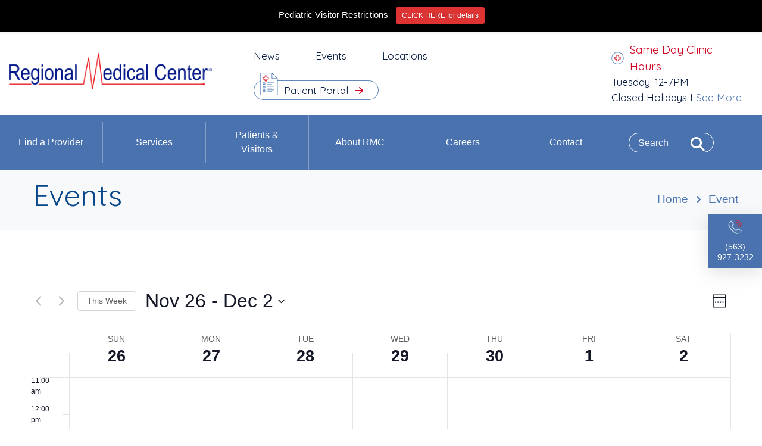

--- FILE ---
content_type: text/html; charset=utf-8
request_url: https://www.google.com/recaptcha/api2/anchor?ar=1&k=6LfGawIpAAAAALovDbc8Dm7NIS0CSlP6fxueVVaf&co=aHR0cHM6Ly93d3cucmVnbWVkY3RyLm9yZzo0NDM.&hl=en&v=PoyoqOPhxBO7pBk68S4YbpHZ&size=invisible&anchor-ms=20000&execute-ms=30000&cb=a1bkfptrer2g
body_size: 48600
content:
<!DOCTYPE HTML><html dir="ltr" lang="en"><head><meta http-equiv="Content-Type" content="text/html; charset=UTF-8">
<meta http-equiv="X-UA-Compatible" content="IE=edge">
<title>reCAPTCHA</title>
<style type="text/css">
/* cyrillic-ext */
@font-face {
  font-family: 'Roboto';
  font-style: normal;
  font-weight: 400;
  font-stretch: 100%;
  src: url(//fonts.gstatic.com/s/roboto/v48/KFO7CnqEu92Fr1ME7kSn66aGLdTylUAMa3GUBHMdazTgWw.woff2) format('woff2');
  unicode-range: U+0460-052F, U+1C80-1C8A, U+20B4, U+2DE0-2DFF, U+A640-A69F, U+FE2E-FE2F;
}
/* cyrillic */
@font-face {
  font-family: 'Roboto';
  font-style: normal;
  font-weight: 400;
  font-stretch: 100%;
  src: url(//fonts.gstatic.com/s/roboto/v48/KFO7CnqEu92Fr1ME7kSn66aGLdTylUAMa3iUBHMdazTgWw.woff2) format('woff2');
  unicode-range: U+0301, U+0400-045F, U+0490-0491, U+04B0-04B1, U+2116;
}
/* greek-ext */
@font-face {
  font-family: 'Roboto';
  font-style: normal;
  font-weight: 400;
  font-stretch: 100%;
  src: url(//fonts.gstatic.com/s/roboto/v48/KFO7CnqEu92Fr1ME7kSn66aGLdTylUAMa3CUBHMdazTgWw.woff2) format('woff2');
  unicode-range: U+1F00-1FFF;
}
/* greek */
@font-face {
  font-family: 'Roboto';
  font-style: normal;
  font-weight: 400;
  font-stretch: 100%;
  src: url(//fonts.gstatic.com/s/roboto/v48/KFO7CnqEu92Fr1ME7kSn66aGLdTylUAMa3-UBHMdazTgWw.woff2) format('woff2');
  unicode-range: U+0370-0377, U+037A-037F, U+0384-038A, U+038C, U+038E-03A1, U+03A3-03FF;
}
/* math */
@font-face {
  font-family: 'Roboto';
  font-style: normal;
  font-weight: 400;
  font-stretch: 100%;
  src: url(//fonts.gstatic.com/s/roboto/v48/KFO7CnqEu92Fr1ME7kSn66aGLdTylUAMawCUBHMdazTgWw.woff2) format('woff2');
  unicode-range: U+0302-0303, U+0305, U+0307-0308, U+0310, U+0312, U+0315, U+031A, U+0326-0327, U+032C, U+032F-0330, U+0332-0333, U+0338, U+033A, U+0346, U+034D, U+0391-03A1, U+03A3-03A9, U+03B1-03C9, U+03D1, U+03D5-03D6, U+03F0-03F1, U+03F4-03F5, U+2016-2017, U+2034-2038, U+203C, U+2040, U+2043, U+2047, U+2050, U+2057, U+205F, U+2070-2071, U+2074-208E, U+2090-209C, U+20D0-20DC, U+20E1, U+20E5-20EF, U+2100-2112, U+2114-2115, U+2117-2121, U+2123-214F, U+2190, U+2192, U+2194-21AE, U+21B0-21E5, U+21F1-21F2, U+21F4-2211, U+2213-2214, U+2216-22FF, U+2308-230B, U+2310, U+2319, U+231C-2321, U+2336-237A, U+237C, U+2395, U+239B-23B7, U+23D0, U+23DC-23E1, U+2474-2475, U+25AF, U+25B3, U+25B7, U+25BD, U+25C1, U+25CA, U+25CC, U+25FB, U+266D-266F, U+27C0-27FF, U+2900-2AFF, U+2B0E-2B11, U+2B30-2B4C, U+2BFE, U+3030, U+FF5B, U+FF5D, U+1D400-1D7FF, U+1EE00-1EEFF;
}
/* symbols */
@font-face {
  font-family: 'Roboto';
  font-style: normal;
  font-weight: 400;
  font-stretch: 100%;
  src: url(//fonts.gstatic.com/s/roboto/v48/KFO7CnqEu92Fr1ME7kSn66aGLdTylUAMaxKUBHMdazTgWw.woff2) format('woff2');
  unicode-range: U+0001-000C, U+000E-001F, U+007F-009F, U+20DD-20E0, U+20E2-20E4, U+2150-218F, U+2190, U+2192, U+2194-2199, U+21AF, U+21E6-21F0, U+21F3, U+2218-2219, U+2299, U+22C4-22C6, U+2300-243F, U+2440-244A, U+2460-24FF, U+25A0-27BF, U+2800-28FF, U+2921-2922, U+2981, U+29BF, U+29EB, U+2B00-2BFF, U+4DC0-4DFF, U+FFF9-FFFB, U+10140-1018E, U+10190-1019C, U+101A0, U+101D0-101FD, U+102E0-102FB, U+10E60-10E7E, U+1D2C0-1D2D3, U+1D2E0-1D37F, U+1F000-1F0FF, U+1F100-1F1AD, U+1F1E6-1F1FF, U+1F30D-1F30F, U+1F315, U+1F31C, U+1F31E, U+1F320-1F32C, U+1F336, U+1F378, U+1F37D, U+1F382, U+1F393-1F39F, U+1F3A7-1F3A8, U+1F3AC-1F3AF, U+1F3C2, U+1F3C4-1F3C6, U+1F3CA-1F3CE, U+1F3D4-1F3E0, U+1F3ED, U+1F3F1-1F3F3, U+1F3F5-1F3F7, U+1F408, U+1F415, U+1F41F, U+1F426, U+1F43F, U+1F441-1F442, U+1F444, U+1F446-1F449, U+1F44C-1F44E, U+1F453, U+1F46A, U+1F47D, U+1F4A3, U+1F4B0, U+1F4B3, U+1F4B9, U+1F4BB, U+1F4BF, U+1F4C8-1F4CB, U+1F4D6, U+1F4DA, U+1F4DF, U+1F4E3-1F4E6, U+1F4EA-1F4ED, U+1F4F7, U+1F4F9-1F4FB, U+1F4FD-1F4FE, U+1F503, U+1F507-1F50B, U+1F50D, U+1F512-1F513, U+1F53E-1F54A, U+1F54F-1F5FA, U+1F610, U+1F650-1F67F, U+1F687, U+1F68D, U+1F691, U+1F694, U+1F698, U+1F6AD, U+1F6B2, U+1F6B9-1F6BA, U+1F6BC, U+1F6C6-1F6CF, U+1F6D3-1F6D7, U+1F6E0-1F6EA, U+1F6F0-1F6F3, U+1F6F7-1F6FC, U+1F700-1F7FF, U+1F800-1F80B, U+1F810-1F847, U+1F850-1F859, U+1F860-1F887, U+1F890-1F8AD, U+1F8B0-1F8BB, U+1F8C0-1F8C1, U+1F900-1F90B, U+1F93B, U+1F946, U+1F984, U+1F996, U+1F9E9, U+1FA00-1FA6F, U+1FA70-1FA7C, U+1FA80-1FA89, U+1FA8F-1FAC6, U+1FACE-1FADC, U+1FADF-1FAE9, U+1FAF0-1FAF8, U+1FB00-1FBFF;
}
/* vietnamese */
@font-face {
  font-family: 'Roboto';
  font-style: normal;
  font-weight: 400;
  font-stretch: 100%;
  src: url(//fonts.gstatic.com/s/roboto/v48/KFO7CnqEu92Fr1ME7kSn66aGLdTylUAMa3OUBHMdazTgWw.woff2) format('woff2');
  unicode-range: U+0102-0103, U+0110-0111, U+0128-0129, U+0168-0169, U+01A0-01A1, U+01AF-01B0, U+0300-0301, U+0303-0304, U+0308-0309, U+0323, U+0329, U+1EA0-1EF9, U+20AB;
}
/* latin-ext */
@font-face {
  font-family: 'Roboto';
  font-style: normal;
  font-weight: 400;
  font-stretch: 100%;
  src: url(//fonts.gstatic.com/s/roboto/v48/KFO7CnqEu92Fr1ME7kSn66aGLdTylUAMa3KUBHMdazTgWw.woff2) format('woff2');
  unicode-range: U+0100-02BA, U+02BD-02C5, U+02C7-02CC, U+02CE-02D7, U+02DD-02FF, U+0304, U+0308, U+0329, U+1D00-1DBF, U+1E00-1E9F, U+1EF2-1EFF, U+2020, U+20A0-20AB, U+20AD-20C0, U+2113, U+2C60-2C7F, U+A720-A7FF;
}
/* latin */
@font-face {
  font-family: 'Roboto';
  font-style: normal;
  font-weight: 400;
  font-stretch: 100%;
  src: url(//fonts.gstatic.com/s/roboto/v48/KFO7CnqEu92Fr1ME7kSn66aGLdTylUAMa3yUBHMdazQ.woff2) format('woff2');
  unicode-range: U+0000-00FF, U+0131, U+0152-0153, U+02BB-02BC, U+02C6, U+02DA, U+02DC, U+0304, U+0308, U+0329, U+2000-206F, U+20AC, U+2122, U+2191, U+2193, U+2212, U+2215, U+FEFF, U+FFFD;
}
/* cyrillic-ext */
@font-face {
  font-family: 'Roboto';
  font-style: normal;
  font-weight: 500;
  font-stretch: 100%;
  src: url(//fonts.gstatic.com/s/roboto/v48/KFO7CnqEu92Fr1ME7kSn66aGLdTylUAMa3GUBHMdazTgWw.woff2) format('woff2');
  unicode-range: U+0460-052F, U+1C80-1C8A, U+20B4, U+2DE0-2DFF, U+A640-A69F, U+FE2E-FE2F;
}
/* cyrillic */
@font-face {
  font-family: 'Roboto';
  font-style: normal;
  font-weight: 500;
  font-stretch: 100%;
  src: url(//fonts.gstatic.com/s/roboto/v48/KFO7CnqEu92Fr1ME7kSn66aGLdTylUAMa3iUBHMdazTgWw.woff2) format('woff2');
  unicode-range: U+0301, U+0400-045F, U+0490-0491, U+04B0-04B1, U+2116;
}
/* greek-ext */
@font-face {
  font-family: 'Roboto';
  font-style: normal;
  font-weight: 500;
  font-stretch: 100%;
  src: url(//fonts.gstatic.com/s/roboto/v48/KFO7CnqEu92Fr1ME7kSn66aGLdTylUAMa3CUBHMdazTgWw.woff2) format('woff2');
  unicode-range: U+1F00-1FFF;
}
/* greek */
@font-face {
  font-family: 'Roboto';
  font-style: normal;
  font-weight: 500;
  font-stretch: 100%;
  src: url(//fonts.gstatic.com/s/roboto/v48/KFO7CnqEu92Fr1ME7kSn66aGLdTylUAMa3-UBHMdazTgWw.woff2) format('woff2');
  unicode-range: U+0370-0377, U+037A-037F, U+0384-038A, U+038C, U+038E-03A1, U+03A3-03FF;
}
/* math */
@font-face {
  font-family: 'Roboto';
  font-style: normal;
  font-weight: 500;
  font-stretch: 100%;
  src: url(//fonts.gstatic.com/s/roboto/v48/KFO7CnqEu92Fr1ME7kSn66aGLdTylUAMawCUBHMdazTgWw.woff2) format('woff2');
  unicode-range: U+0302-0303, U+0305, U+0307-0308, U+0310, U+0312, U+0315, U+031A, U+0326-0327, U+032C, U+032F-0330, U+0332-0333, U+0338, U+033A, U+0346, U+034D, U+0391-03A1, U+03A3-03A9, U+03B1-03C9, U+03D1, U+03D5-03D6, U+03F0-03F1, U+03F4-03F5, U+2016-2017, U+2034-2038, U+203C, U+2040, U+2043, U+2047, U+2050, U+2057, U+205F, U+2070-2071, U+2074-208E, U+2090-209C, U+20D0-20DC, U+20E1, U+20E5-20EF, U+2100-2112, U+2114-2115, U+2117-2121, U+2123-214F, U+2190, U+2192, U+2194-21AE, U+21B0-21E5, U+21F1-21F2, U+21F4-2211, U+2213-2214, U+2216-22FF, U+2308-230B, U+2310, U+2319, U+231C-2321, U+2336-237A, U+237C, U+2395, U+239B-23B7, U+23D0, U+23DC-23E1, U+2474-2475, U+25AF, U+25B3, U+25B7, U+25BD, U+25C1, U+25CA, U+25CC, U+25FB, U+266D-266F, U+27C0-27FF, U+2900-2AFF, U+2B0E-2B11, U+2B30-2B4C, U+2BFE, U+3030, U+FF5B, U+FF5D, U+1D400-1D7FF, U+1EE00-1EEFF;
}
/* symbols */
@font-face {
  font-family: 'Roboto';
  font-style: normal;
  font-weight: 500;
  font-stretch: 100%;
  src: url(//fonts.gstatic.com/s/roboto/v48/KFO7CnqEu92Fr1ME7kSn66aGLdTylUAMaxKUBHMdazTgWw.woff2) format('woff2');
  unicode-range: U+0001-000C, U+000E-001F, U+007F-009F, U+20DD-20E0, U+20E2-20E4, U+2150-218F, U+2190, U+2192, U+2194-2199, U+21AF, U+21E6-21F0, U+21F3, U+2218-2219, U+2299, U+22C4-22C6, U+2300-243F, U+2440-244A, U+2460-24FF, U+25A0-27BF, U+2800-28FF, U+2921-2922, U+2981, U+29BF, U+29EB, U+2B00-2BFF, U+4DC0-4DFF, U+FFF9-FFFB, U+10140-1018E, U+10190-1019C, U+101A0, U+101D0-101FD, U+102E0-102FB, U+10E60-10E7E, U+1D2C0-1D2D3, U+1D2E0-1D37F, U+1F000-1F0FF, U+1F100-1F1AD, U+1F1E6-1F1FF, U+1F30D-1F30F, U+1F315, U+1F31C, U+1F31E, U+1F320-1F32C, U+1F336, U+1F378, U+1F37D, U+1F382, U+1F393-1F39F, U+1F3A7-1F3A8, U+1F3AC-1F3AF, U+1F3C2, U+1F3C4-1F3C6, U+1F3CA-1F3CE, U+1F3D4-1F3E0, U+1F3ED, U+1F3F1-1F3F3, U+1F3F5-1F3F7, U+1F408, U+1F415, U+1F41F, U+1F426, U+1F43F, U+1F441-1F442, U+1F444, U+1F446-1F449, U+1F44C-1F44E, U+1F453, U+1F46A, U+1F47D, U+1F4A3, U+1F4B0, U+1F4B3, U+1F4B9, U+1F4BB, U+1F4BF, U+1F4C8-1F4CB, U+1F4D6, U+1F4DA, U+1F4DF, U+1F4E3-1F4E6, U+1F4EA-1F4ED, U+1F4F7, U+1F4F9-1F4FB, U+1F4FD-1F4FE, U+1F503, U+1F507-1F50B, U+1F50D, U+1F512-1F513, U+1F53E-1F54A, U+1F54F-1F5FA, U+1F610, U+1F650-1F67F, U+1F687, U+1F68D, U+1F691, U+1F694, U+1F698, U+1F6AD, U+1F6B2, U+1F6B9-1F6BA, U+1F6BC, U+1F6C6-1F6CF, U+1F6D3-1F6D7, U+1F6E0-1F6EA, U+1F6F0-1F6F3, U+1F6F7-1F6FC, U+1F700-1F7FF, U+1F800-1F80B, U+1F810-1F847, U+1F850-1F859, U+1F860-1F887, U+1F890-1F8AD, U+1F8B0-1F8BB, U+1F8C0-1F8C1, U+1F900-1F90B, U+1F93B, U+1F946, U+1F984, U+1F996, U+1F9E9, U+1FA00-1FA6F, U+1FA70-1FA7C, U+1FA80-1FA89, U+1FA8F-1FAC6, U+1FACE-1FADC, U+1FADF-1FAE9, U+1FAF0-1FAF8, U+1FB00-1FBFF;
}
/* vietnamese */
@font-face {
  font-family: 'Roboto';
  font-style: normal;
  font-weight: 500;
  font-stretch: 100%;
  src: url(//fonts.gstatic.com/s/roboto/v48/KFO7CnqEu92Fr1ME7kSn66aGLdTylUAMa3OUBHMdazTgWw.woff2) format('woff2');
  unicode-range: U+0102-0103, U+0110-0111, U+0128-0129, U+0168-0169, U+01A0-01A1, U+01AF-01B0, U+0300-0301, U+0303-0304, U+0308-0309, U+0323, U+0329, U+1EA0-1EF9, U+20AB;
}
/* latin-ext */
@font-face {
  font-family: 'Roboto';
  font-style: normal;
  font-weight: 500;
  font-stretch: 100%;
  src: url(//fonts.gstatic.com/s/roboto/v48/KFO7CnqEu92Fr1ME7kSn66aGLdTylUAMa3KUBHMdazTgWw.woff2) format('woff2');
  unicode-range: U+0100-02BA, U+02BD-02C5, U+02C7-02CC, U+02CE-02D7, U+02DD-02FF, U+0304, U+0308, U+0329, U+1D00-1DBF, U+1E00-1E9F, U+1EF2-1EFF, U+2020, U+20A0-20AB, U+20AD-20C0, U+2113, U+2C60-2C7F, U+A720-A7FF;
}
/* latin */
@font-face {
  font-family: 'Roboto';
  font-style: normal;
  font-weight: 500;
  font-stretch: 100%;
  src: url(//fonts.gstatic.com/s/roboto/v48/KFO7CnqEu92Fr1ME7kSn66aGLdTylUAMa3yUBHMdazQ.woff2) format('woff2');
  unicode-range: U+0000-00FF, U+0131, U+0152-0153, U+02BB-02BC, U+02C6, U+02DA, U+02DC, U+0304, U+0308, U+0329, U+2000-206F, U+20AC, U+2122, U+2191, U+2193, U+2212, U+2215, U+FEFF, U+FFFD;
}
/* cyrillic-ext */
@font-face {
  font-family: 'Roboto';
  font-style: normal;
  font-weight: 900;
  font-stretch: 100%;
  src: url(//fonts.gstatic.com/s/roboto/v48/KFO7CnqEu92Fr1ME7kSn66aGLdTylUAMa3GUBHMdazTgWw.woff2) format('woff2');
  unicode-range: U+0460-052F, U+1C80-1C8A, U+20B4, U+2DE0-2DFF, U+A640-A69F, U+FE2E-FE2F;
}
/* cyrillic */
@font-face {
  font-family: 'Roboto';
  font-style: normal;
  font-weight: 900;
  font-stretch: 100%;
  src: url(//fonts.gstatic.com/s/roboto/v48/KFO7CnqEu92Fr1ME7kSn66aGLdTylUAMa3iUBHMdazTgWw.woff2) format('woff2');
  unicode-range: U+0301, U+0400-045F, U+0490-0491, U+04B0-04B1, U+2116;
}
/* greek-ext */
@font-face {
  font-family: 'Roboto';
  font-style: normal;
  font-weight: 900;
  font-stretch: 100%;
  src: url(//fonts.gstatic.com/s/roboto/v48/KFO7CnqEu92Fr1ME7kSn66aGLdTylUAMa3CUBHMdazTgWw.woff2) format('woff2');
  unicode-range: U+1F00-1FFF;
}
/* greek */
@font-face {
  font-family: 'Roboto';
  font-style: normal;
  font-weight: 900;
  font-stretch: 100%;
  src: url(//fonts.gstatic.com/s/roboto/v48/KFO7CnqEu92Fr1ME7kSn66aGLdTylUAMa3-UBHMdazTgWw.woff2) format('woff2');
  unicode-range: U+0370-0377, U+037A-037F, U+0384-038A, U+038C, U+038E-03A1, U+03A3-03FF;
}
/* math */
@font-face {
  font-family: 'Roboto';
  font-style: normal;
  font-weight: 900;
  font-stretch: 100%;
  src: url(//fonts.gstatic.com/s/roboto/v48/KFO7CnqEu92Fr1ME7kSn66aGLdTylUAMawCUBHMdazTgWw.woff2) format('woff2');
  unicode-range: U+0302-0303, U+0305, U+0307-0308, U+0310, U+0312, U+0315, U+031A, U+0326-0327, U+032C, U+032F-0330, U+0332-0333, U+0338, U+033A, U+0346, U+034D, U+0391-03A1, U+03A3-03A9, U+03B1-03C9, U+03D1, U+03D5-03D6, U+03F0-03F1, U+03F4-03F5, U+2016-2017, U+2034-2038, U+203C, U+2040, U+2043, U+2047, U+2050, U+2057, U+205F, U+2070-2071, U+2074-208E, U+2090-209C, U+20D0-20DC, U+20E1, U+20E5-20EF, U+2100-2112, U+2114-2115, U+2117-2121, U+2123-214F, U+2190, U+2192, U+2194-21AE, U+21B0-21E5, U+21F1-21F2, U+21F4-2211, U+2213-2214, U+2216-22FF, U+2308-230B, U+2310, U+2319, U+231C-2321, U+2336-237A, U+237C, U+2395, U+239B-23B7, U+23D0, U+23DC-23E1, U+2474-2475, U+25AF, U+25B3, U+25B7, U+25BD, U+25C1, U+25CA, U+25CC, U+25FB, U+266D-266F, U+27C0-27FF, U+2900-2AFF, U+2B0E-2B11, U+2B30-2B4C, U+2BFE, U+3030, U+FF5B, U+FF5D, U+1D400-1D7FF, U+1EE00-1EEFF;
}
/* symbols */
@font-face {
  font-family: 'Roboto';
  font-style: normal;
  font-weight: 900;
  font-stretch: 100%;
  src: url(//fonts.gstatic.com/s/roboto/v48/KFO7CnqEu92Fr1ME7kSn66aGLdTylUAMaxKUBHMdazTgWw.woff2) format('woff2');
  unicode-range: U+0001-000C, U+000E-001F, U+007F-009F, U+20DD-20E0, U+20E2-20E4, U+2150-218F, U+2190, U+2192, U+2194-2199, U+21AF, U+21E6-21F0, U+21F3, U+2218-2219, U+2299, U+22C4-22C6, U+2300-243F, U+2440-244A, U+2460-24FF, U+25A0-27BF, U+2800-28FF, U+2921-2922, U+2981, U+29BF, U+29EB, U+2B00-2BFF, U+4DC0-4DFF, U+FFF9-FFFB, U+10140-1018E, U+10190-1019C, U+101A0, U+101D0-101FD, U+102E0-102FB, U+10E60-10E7E, U+1D2C0-1D2D3, U+1D2E0-1D37F, U+1F000-1F0FF, U+1F100-1F1AD, U+1F1E6-1F1FF, U+1F30D-1F30F, U+1F315, U+1F31C, U+1F31E, U+1F320-1F32C, U+1F336, U+1F378, U+1F37D, U+1F382, U+1F393-1F39F, U+1F3A7-1F3A8, U+1F3AC-1F3AF, U+1F3C2, U+1F3C4-1F3C6, U+1F3CA-1F3CE, U+1F3D4-1F3E0, U+1F3ED, U+1F3F1-1F3F3, U+1F3F5-1F3F7, U+1F408, U+1F415, U+1F41F, U+1F426, U+1F43F, U+1F441-1F442, U+1F444, U+1F446-1F449, U+1F44C-1F44E, U+1F453, U+1F46A, U+1F47D, U+1F4A3, U+1F4B0, U+1F4B3, U+1F4B9, U+1F4BB, U+1F4BF, U+1F4C8-1F4CB, U+1F4D6, U+1F4DA, U+1F4DF, U+1F4E3-1F4E6, U+1F4EA-1F4ED, U+1F4F7, U+1F4F9-1F4FB, U+1F4FD-1F4FE, U+1F503, U+1F507-1F50B, U+1F50D, U+1F512-1F513, U+1F53E-1F54A, U+1F54F-1F5FA, U+1F610, U+1F650-1F67F, U+1F687, U+1F68D, U+1F691, U+1F694, U+1F698, U+1F6AD, U+1F6B2, U+1F6B9-1F6BA, U+1F6BC, U+1F6C6-1F6CF, U+1F6D3-1F6D7, U+1F6E0-1F6EA, U+1F6F0-1F6F3, U+1F6F7-1F6FC, U+1F700-1F7FF, U+1F800-1F80B, U+1F810-1F847, U+1F850-1F859, U+1F860-1F887, U+1F890-1F8AD, U+1F8B0-1F8BB, U+1F8C0-1F8C1, U+1F900-1F90B, U+1F93B, U+1F946, U+1F984, U+1F996, U+1F9E9, U+1FA00-1FA6F, U+1FA70-1FA7C, U+1FA80-1FA89, U+1FA8F-1FAC6, U+1FACE-1FADC, U+1FADF-1FAE9, U+1FAF0-1FAF8, U+1FB00-1FBFF;
}
/* vietnamese */
@font-face {
  font-family: 'Roboto';
  font-style: normal;
  font-weight: 900;
  font-stretch: 100%;
  src: url(//fonts.gstatic.com/s/roboto/v48/KFO7CnqEu92Fr1ME7kSn66aGLdTylUAMa3OUBHMdazTgWw.woff2) format('woff2');
  unicode-range: U+0102-0103, U+0110-0111, U+0128-0129, U+0168-0169, U+01A0-01A1, U+01AF-01B0, U+0300-0301, U+0303-0304, U+0308-0309, U+0323, U+0329, U+1EA0-1EF9, U+20AB;
}
/* latin-ext */
@font-face {
  font-family: 'Roboto';
  font-style: normal;
  font-weight: 900;
  font-stretch: 100%;
  src: url(//fonts.gstatic.com/s/roboto/v48/KFO7CnqEu92Fr1ME7kSn66aGLdTylUAMa3KUBHMdazTgWw.woff2) format('woff2');
  unicode-range: U+0100-02BA, U+02BD-02C5, U+02C7-02CC, U+02CE-02D7, U+02DD-02FF, U+0304, U+0308, U+0329, U+1D00-1DBF, U+1E00-1E9F, U+1EF2-1EFF, U+2020, U+20A0-20AB, U+20AD-20C0, U+2113, U+2C60-2C7F, U+A720-A7FF;
}
/* latin */
@font-face {
  font-family: 'Roboto';
  font-style: normal;
  font-weight: 900;
  font-stretch: 100%;
  src: url(//fonts.gstatic.com/s/roboto/v48/KFO7CnqEu92Fr1ME7kSn66aGLdTylUAMa3yUBHMdazQ.woff2) format('woff2');
  unicode-range: U+0000-00FF, U+0131, U+0152-0153, U+02BB-02BC, U+02C6, U+02DA, U+02DC, U+0304, U+0308, U+0329, U+2000-206F, U+20AC, U+2122, U+2191, U+2193, U+2212, U+2215, U+FEFF, U+FFFD;
}

</style>
<link rel="stylesheet" type="text/css" href="https://www.gstatic.com/recaptcha/releases/PoyoqOPhxBO7pBk68S4YbpHZ/styles__ltr.css">
<script nonce="L0Kuolkzh8eOOBps4d1m-Q" type="text/javascript">window['__recaptcha_api'] = 'https://www.google.com/recaptcha/api2/';</script>
<script type="text/javascript" src="https://www.gstatic.com/recaptcha/releases/PoyoqOPhxBO7pBk68S4YbpHZ/recaptcha__en.js" nonce="L0Kuolkzh8eOOBps4d1m-Q">
      
    </script></head>
<body><div id="rc-anchor-alert" class="rc-anchor-alert"></div>
<input type="hidden" id="recaptcha-token" value="[base64]">
<script type="text/javascript" nonce="L0Kuolkzh8eOOBps4d1m-Q">
      recaptcha.anchor.Main.init("[\x22ainput\x22,[\x22bgdata\x22,\x22\x22,\[base64]/[base64]/MjU1Ong/[base64]/[base64]/[base64]/[base64]/[base64]/[base64]/[base64]/[base64]/[base64]/[base64]/[base64]/[base64]/[base64]/[base64]/[base64]\\u003d\x22,\[base64]\x22,\[base64]/CtMK+w7nCtlXDkwI4L8OCGVvCnn7DmUgHGMKXFyEdw7t5LitbFsObwpXCtcKaRcKqw5vDh3AEwqQTwojClhnDkcOuwppiwoXDnwzDgz/Dlll8X8OwP0rCrSTDjz/[base64]/Cg8K7KDFOUMKuGRfCgWXCvVRcUTEQw4rCt8KpwqvCnWPDtMOYwpw2LcK0w4nCikjCqcK7ccKJw78iBsKTwovDrU7DthHClMKswr7CuyHDssK+esOcw7fCh1cmBsK6wqVLcsOMfht0TcK6w441wrJ9w4nDi3U/wrLDgnhmaWcrJMKvHiYhLETDs2VoTx9wOjceaRHDhTzDjR/CnD7CuMKUKxbDtzPDs31nw5/DgQkGwokvw4zDnV3Ds19CflPCqGYOwpTDimnDgcOGe0fDmXRIwo1WKUnClcKaw65dw5HCiBYgOy8JwokMUcONEV/CjsO2w7ITTMKAFMKyw68ewrpqwo1ew6bCtsKTTjfCmx7Co8OuQcKcw78fw5DCqMOFw7vDpAjChVLDvhcuOcK2wo4lwo43w7dCcMOyWcO4wp/DrMObQh/[base64]/CmMK/Tl7Cs8ONw6Qgw4ZIw7knw4YTw7HDr0nCl8Knw7jDn8Ktw7rDj8Odw6VPwqfDlC3Ds2AGwp3Dpi/CnMOGDj4YfyHDhXDCm1oNAV1tw6zCgsKmwovDj8KtdcOpEzwHw7Zawo1iw5zDicKIw6VDGcOFZX4ANsORw7Rvw618SD1aw4kAWMOPw5YuwoXCu8Oow78twq7DscOPXMOgEMKrS8O7w5vDosOtwr4AdwkZW2QhPsKiw5/Dg8KswoLCjsOkw5ZdwoQvG0cvUAzCtQl3w58cGcOmwpjCn3fDnsKZaCnCucKfwofCv8KyCcO6w4nDiMOHw5LCkkDCk1Jqwo3Di8OxwqALw7IAw4LCg8KKw4wSa8KKGcOaYcKaw6/DiXMedE4Mw6HCrm0Ywo/ChMOuw7BUBMOTw61/w6TCiMKPwrxtwo45BjJZG8KrwrccwrtBaX/DqMKteDQ/w7M4JWzCtMKDw49oW8KgwpvDrEcBwphXw6/CpmPDlFdJw4PDiDUdKH5DO2xwXcKFwoUNwoE6BMOyw7cfwqpuUCjCsMKEw5xsw7J0PcOFw4DDuQ0hw6LDtlnDqwtqF14fw4sIaMKNIsKkw6MTw6sMAsKXw4rCgFvDkRvCmcO/w53Co8OLcBnDpQ3Cqix5w7cGw4FbPwohw7HCv8KyJmxyLMK6w7J1PCAtw54PQi/Cm3MKB8OBwppywpl9Y8K/fsKRX0AAwo3CuBdPNgg1A8OKw5YEIMKNw5HDpUYFwrnDkcOTw7FnwpdEwp3DkMOnwpPCkMOhS2TDhcKow5ZMw6J2w7V3wq8BO8KfMcOsw4I0w64dO13CvWHCrcO/ccO/YzNYwrcQQsKCUgLCvxMORcOvPMKlScOTO8OJw4PCsMOnw5HCi8OgDMOldcOGw6/CtUMbw6nChSTDosKqTEvChFMELcOba8OGwpbDuCQMY8KNBsOXwoILaMKhShIPYSDCryxXwp7Dv8KOw5F5wpgxakdtKBjCmVLDmsKgw748WFEGwobDnB3DswFlZQ1bLcO/wowUFhBrW8Oxw6nDmMKEY8Kmw6J8L0UBU8OSw7suO8K4w7fDgMOKBcOvNAxIwqjDj3PClsOlOxbClMOsflQCw6rDv37DpWrDjXM7woxFwrgow5djwoLCgAzClD3DryV7w4MSw40mw63DrMK5woDCk8OaHn/DnsOcbB46w4RWwrJkwop7w4sFGGJzw7fDoMO3w7LCu8KRwpFLZGhZwqplUXrCksOawpPCgcKswqwjw5E+PHphIBJeYXd8w4ZjwrfCicKwwpnCjjDDuMKOw4HDoH1Ow7Biw6Vhw7vDrgjDucKaw6rDrcOmw4rCryMQacKcesKww7N3Y8KXwpXDm8OpOMOJd8Kxwo/[base64]/wqjChA8tdnVVw4vDhcOYwqpzw6nDkG3CkgjDgH8lwq/Ct2fDlzHCrXwuw6w/DnFxwo7DigzCo8Oww77CsgXDoMOxJMOKMcKRw4sBX2Egw6d2w6kKSg/DvHjCjEzDsgfCsTXCgsKqK8OEw7ANwp7DjGXDrsK8wqtRwpDDo8OTFiZJDcOiKsKAwp8hwp8Qw4EIMWDDpSTDvsOxcAPDvMO+Qm1mw5ZqLMKdw6g2wpRPfkRSw6jDvB7DoxPDkMOYAMO5In/DgBF7B8OdwrnDtcKwwp/CggwwPzDDjEbCqcOMw63DpA7CqwTCrsKMHBvDoHDDvUTDj3rDqGPDpMKgwpIJbsKYe3vCmElbOjjCrcKcw4ciwrYNPsKrwpRgwp7DoMODw4QLw6vDgsKSw4rDq27Dt0lxwqjDhBPDriMyRwdmfG1YwpVMacKnwo9Jw5o0wq3CqwvCtHpwW3Rmw6/CssKIfBUIw5nDsMKhw5/[base64]/UsKKUMKSw7sQIsOLdsO7wo3DiQrCvMOLA1bCicOGw55rwqdfWmJRUi/[base64]/CvAsJwqctYcOywoHDpFATwqowHXvDswbCssKvAWF7w7oRZMKtwoY5YMKAwpMZHVLDonnDgD4gwq/DvsKqwrQ5w783OgPDn8Ocw57DtVQdwqLCqwvDkMOFC38Yw712P8OPw7BqN8ONZ8KIYcKgwrXDpcKawooRGMKow5o9LzHDiD5JFG/Dp1dba8OcB8OOHnIuw7hkw5bCs8OXXsKqw4vDrcKSBcO3ecOeBcOmwrvCjzPDhxgTGRkywo7DlMKTJ8Kewo/CoMO2PA0vYWBYZcOrTFjDkMOQAUjCpkApccKtwrDDrMO7w6FUR8KjEcKywpsVw5QTWizCqMOGw7/ChsK+UywbwrAGwo/[base64]/[base64]/[base64]/Dt8KsXhgywpjCiMOgKGo2asKUGBjCi14kwrx7TldlVsOud0LDl1jClsOoC8OoWAnCjVQfaMK1TMKrw5zCrUFkf8OLw4PCksKlw6PDsB5Zw6BlAMOVw5EpBkzDlSh5Q0duw4YywqoaWsOULWZXbMKua0nDj05mPsOjw6Emw57Ci8ObLMKsw4TDmcKawp8/AivCksK3woLCiWPCtFk8wq0rwrRkwqXDpinCrMOpRsOtw4wuL8KrZ8KKwpp/X8OywrVBw7zDsMKAw6/CmQLCinZNIcOxw4I6AxLDj8KcKMKMA8OyDgBOJ0HCssKlTxIPP8OxRMOGwpl7CWPCtUsLFWdqwrsCwr8fRcOgIsORw77Dt3zCnnxvA2zDviPDisKAL8KLfxIlw4IKRR/CuhN4woM6wrrDsMK+Ll/[base64]/[base64]/DvMKiMljClcOtLgZpcSnCkg/[base64]/FsK2Yi9gZkNzd8ORbMOLw690w7DDi8KjwrjCnsKqw5jCnHVZVEs8HzNZdxtBw77CpMKvNMOuZBTCkmPDtsO5wrDDgxbDoMKowqp5Fx3Dvw9pwr9FI8O9w4YZwrVgKFPDucOfEMOXwoZDfRk0w6TCh8OPE1/CksOWw7/CnUjDh8K6GV0cwohOw5syU8OMwqB1ElvCjzZxw7EdZ8ORfVPCvS7Dt2vCqUIZIMKSE8OQesKvfsKAcsOAw4UVO1tsJjDCh8OzZSjDnMKzw5zDmDnCgcO4w61UXQDCqEDCok5Ywq09fcKsbcKlwqR4c1QDCMOiwrx7BMKeJQDDjQ3CtAcAITIweMKUwqB/dcKdwoNJwrlJw4PCqxdVwoFRRDfCnsOqNMO6DBvDmT9LCAzDm0HCgcOEe8OZKh4kaHLDn8O9woHCshLCnRpsw7nClyHDj8KIw4rDmcKFJcKHw6PCtcK8EzBpJsKvwoDCpFp6w4/Cv1vDpcKxd3vDuwtcTFg3w4vDqAvCjsK+wrvDpWByw5I8w5Z1wpkdc1vCkyTDjMKKwoXDl8KJWsKobHt9RhjDi8KRAznDl0hJwqPCkWtWw6wuREE9aHZZwpDCqcOXKk98w4rClHVhwo0Hwp7CuMKAfXPDgMOtwr/[base64]/CssOLVT7DsMKgw5TDqgRvw6LCqsOQTcKZWMOjITvCksOfRsOxXyoLw4IQwpXDjMKmKMKEYsKeworCsQXDmEoqw73CgRPDlwc5wrHCpiZVw7B1XWIFw6cBw7lcMWPDmTHCnsKGw6zCpkfDsMK8OcOJDFRzPMKrPMKawpLDrX3Co8OwaMKwPxLCrsK/wqXDjMKWFB/CosO/[base64]/CvWrDicOpa27CrSs5CcKsw7haw5rCmWPDu8OrO2XDgX/[base64]/[base64]/DjsOSw4TCs0hEw4A8CmJ7WwEPWsKyHsK0csKOSMO7IyEQwr9Dw4LDscKmQMO6OMOYw4BhNMOIwoMbw6nCrMOKwoZ4w68+wqjDoz9iZSnCjcKJccOtw6bCo8KII8KlJcO7K0zDh8KNw5nCthl0wqLDocKRD8Okw5BtW8O8w5bDpwdkYQIIw7EkEHjDn18/w7rCisKJw4Mcw57Dk8KTwqTDrcK2T2XClkXDhTHCnMKGwqdxRsOBBcO4wqlKYDfCrk3DlHRtw6RzIRTCo8Klw4jDmRgMBgNJw7dew79Sw59/MTTDvmPDnldvw7dlw6k7w69ww5fDqlDDrcKtwr3Co8K4dj4Mw7DDnRLDhsKcwpHCqQDCjWAEdz9lw5/DsynDsSRLEsOjJsO6wrE3OsKVw4PCicK2MsOuMFdYGR0fGsKES8OKwo0/cR7Cg8Okwo9xEAgCwptwDw7ClmbDsn8mw43DtMK1OhDCoRwEZsOpAMOxw5zDtTAjwoVjwp7CkV9MCsO+woPCo8OMwpbDhsKRw6ljMMKTwqMbwoPDpTFUen8MJMKKwr/[base64]/[base64]/CsCVDEsOdw44CNEXCpcOgwpMRDwlqw6M9UMKPLRHCj1tvw4TDmAPCl1EXQmg1NDTDgCMNwr3Cq8OieisjHcKaw79mfMKUw5LDkXYXHEE2cMOzNMKYwpjDg8OKw5Uxw7XDghHCvMK0wpE/w717w6wPYT7DrVwOw5zCsSvDq8KmVsKCwqkSwrnCh8KhQcOUY8KQwoFNXXHCgkFoLMK+DcORDsKDw6s9MinDgMOqb8K8woTDnMOHwopwLksrw6/[base64]/Cjn/[base64]/wozDscKQUlTDpMO7wqvCsE7ClMKeRsOvwoJLw7nDom7DqMKUNcOEZVVJMsOCworDlhEQY8K/ecOhwqV9S8OedBIjEsOyJ8OHw6HDrDpOGR0Sw7vDqcK1dRjCgsOXw6TDqDzCmGXDkyTCpyZwwqXDrsKQw4XDixMIBkcMwohqRMKjwqNIwpXDmy3Dgi/CulJbfnrCpMKlw7DDpsKydirDhCHCgWvDrHPCisK2WcO/V8OZwogRE8OGw6ZtL8KCwqk/YMOEw41veX94cjjCucO+DjzCpynDtTfCggPDolFWKMKJRDI4w6vDnMKEw5NLwoxUEsOcXxbDuTnCtsKcw7VvGk7DkcOCw6wgbcORwpDDlcK7bsKWwpDCkRAXwqnDhV9YFMO6wo/CgcOpPsKTNcOlw6QYccKPwocAfsOqwqLDowPCs8K4MWDCksK/ccOEEcOkwo3DpcOZQn/CuMOLw47DtMOXNsKaw7bDq8Kdw5NmwrcLLBUWw69bSUUcdw3DpVPDrcOYHcKxfMO5wpE7KcOjCMK6w5cRwq/CuMKOw7bDiSrDhMO+WsKEZTYZODfDrsOCRMOKw6DDj8KJwohzw5DDuhEhNhLClTE/ZXEmA30Pw5sCFcODwrdmUCzClDXDu8ODwpR1wp53O8KFF1/[base64]/wrnCpsKlw6DDozg1clECw7MAwrrDtsKJwqsHS8OZwobDnlxswojCsQbCqyPDs8O4w5EJwpJ6ejFQw7VZPMKZw4E1WyTDsxzCjEAlw7wFwos4HFrDojbDmsK/wqZ5M8O2wrnCl8OdUQNYw7dnbhg6w4UUJcKKw7F5wp1/wqwCfMK9B8KGwpRaVjZpC3TCrCdMFGfDrsK+MMK6PMOrFsKcBGULw4MdRTbDgXPCrcOSwrDDksOnwoxJPnXDrsOVAG3DvCVuAF5qGMKGO8KVYsKow4/CoSXChsKDw57DvVgeFyULw6HDscKJM8OOZ8K5w4Fkwq3Cp8KwV8KYwpccwo/DpTQSAxh8w4nDgUozVcORw4YUw5rDoMKjdRtwC8KCHTHCiWrDsMORCMK/fjfDuMOSwqLDphTCtsKbZEB8w65+QBfCkCMfwr5dIsKfwpA/[base64]/[base64]/DuMKewqrCrRYrwoLDtsOBLgI9wqHDrCRcRmFdw7/DjGc7EDnClwPCkEPCjcO4wo/DoV/DrlvDssOeKkt+wp3DusKNwqXDtsOJLMK9w7Y3VgHDpDk4wqTDkUlqe8OJT8KcRg/DpsO3NsOfCsKuwotMw4/DolDCrMKMCsKbQsOrw6YKdsOiw5ZxwrPDrcOjIkYIf8Oxw5dOU8KFbD/Dr8Kiwp4OUMKCw6LDmDvCngc8wr0GwoJRTsKrcsKhAA3DpX5jSsKswo/DosKiw6zDu8KMw7jDgC7CpEfCuMK6w7HCucKuw63CkwLDisKYCcKnU3/Dv8OYwobDnsOhw4nCqsO2wrA1bcK2w7NTSw80wohzwqwPJcKJwpPDq2/DrcK+w67Cv8O7E1NqwpMAwpnCkMKpwqEXF8OnQFbDkcObw6HCssOFwqHDlAbDvwnDp8O8w6bCtMO+w4Eqwq5BIsO7w4IKw4h8WMOawqIyTsKPw5ltdMKdwoNMw41Gw6nDgy/[base64]/DhUd9R8KBXcKBNMOgLF5HVcO2VcOIw6cyUFnDpzvCjcOBZlt/FTkYwp4xL8Kxw4JDw73Dkll5w43DhA7DscOSw4zDulnDkxPDlgZ8wpvDtT0nQ8OIAUTClwTDncKvw7QCDxJ8w4o5JcOibsK5GWBPFz/CmD3CpsKJBcO/JsKMB3XCq8KWS8OlQHjCoyPDhMKcBMO4wprDjGICaSI0wpDDt8KKw43DjsOqw5TCgMKATQ5Yw53CvVnDo8Otwowvc2DCicORSD9LwpPDo8Kfw6gBw7/Dqh1ww5YAwotabnvDoBgBw5XDsMOtVMK9w4pbZz5UN0bDusKBFQrDscOhBUdEwrnCiWduw6HDm8OMccOzw6TCsMO4fFYxJMOLwps0e8OxSQQFE8Kcw6jClMKfw6XCtsK/NMKTwocOOcKbwpHCmDrDicO2SEXDriwmw7hRwpPCs8O+wqJWX0vDsMOCBDArOnBNwrLDmFFLw6HCt8KhdsOpCnhnwpZFEsKBw4/DicOuwovCrMK6XUpRLhRvHU8Ww6HDvnZoXsOow4MFwodvZ8KoHMOhZ8K6w5TDmMO5IsOLwqHDoMKmwr84wpRgw4xtZ8KRTAVbwqbDosOAwozCtcOmwonCokPChXnCg8ODwq9Gw4nCtMKZEcO5wrZTbsOMw6LCsx0lI8KHwqo3w75Rwr/CoMK6wo87SMO8esK/w5zDnAPDikHDrVZGczseEUrCmsKxNsOnDj5PNBDDmSxlFX0ew7g/elfDqAlOIRzCrg57woZrwodwI8OTP8OVwojDq8OWRMKxw4g6GC1ZScKXwrnDvMOCwoFDw5UPw4zDscOtb8K/wpQOYcK/wrgnw5HChcOBw49sOsKFJ8OfR8O+wph1w7dvw51xw6zCj28/w7XCu8K7w51wBcKyFgPCh8KcDCHCoXzDvcO/wp/DoAExw7HDm8O1bMOpJMO0wqctS1FSw5vDvMOFwrY5anXDjMKhw4PCl01sw7bDi8O3C2HDiMOSGAfCisOWKDDCklQdwrDCiyXDhzZMw4pNXcKPBWl4wp3CiMKvw4/DpcKaw7LDsntMK8Knw6zCt8KZPU1xw4fDjkJdw5jCnGkXw5zDusOwCH7DiW/CjsOKEldKwpXCuMO1w5sFwq/CsMOswqRYw5TCmMK4BXNRMgpyLMO4w67DqUVvw6M1JQnDicOfa8OsI8OEXh9xwrTDlh1Fwq3CgSnDpcO7w7M2QcO7wolRXsKSTMK5w4APw4jDrMKKWRfCisKjwqnDl8OfwoXCksKEXGEUw7A+Zi/[base64]/[base64]/DsMKRPyjDjRoiwqRVbMO/wqHDly4Yw70nfsK/amYlH3w9w5LCh3EXBsKUNcOGfDNicSBbEcOjw6/CmcKda8KbejdRJSLCgAwaLwPCg8KOw5LCvBnDnCLDrcOUwrDDsHjDlhzCocOVI8K0I8KjwqPCqMO5Y8KtZMOBw5PDgy3CgV/[base64]/FsOJScK5worCicOlw7sCworDjsK3w5F1JsKwZ8O8dsOiwqvCmx3ChsKKEXnCj1LCtUgJwoHCk8K3UsKjwoUhwo5qPEcawpcaCMK5w4UrOU8Hw4Mxw73Do2jCiMKdOngEwp3CizluK8OIwoLDq8KLwqrCmCPDnsK5UmtDwpHDrzNfPMOCw5lwwo/ChsKvw4Z+wpUywobCr3deZD7ClsOiXBNuw77CmMOuIAdNw67CvG7CvV4uK1TCmy8mJTLCgWzCm2ZQRzPCg8Osw6rCvynCpWkVKMO5w4IfEMObwpEqw4LCuMOFEClywqDCsWvCgxbDlkTCpwE2bcKOMcOXwp9gw4LDnj4swq/CiMKsw7jCtzfCgldIMjrDicOkw6QgGEYfM8KAwrvDrGDDp29Ca1/Cr8Kdw7bDk8KMWcO8w7DDizAiw55aYWIsOHLDiMODW8K5w4ppw4HCiQ/Drl7DqHdWZcKNZncgSE1/UcODEsO9w4jCgCLChMKGw4ZswonDnyHDqcOVXMOUK8OlAEloekwEw7gRTHLCucK/[base64]/Ck8OJwrweLFB5wql5w50Xwo/CmMK/acK6KMOBfxPCqsKPacOZUCBLwovDuMKNwr7DoMKFw6XDpMKlw59KwrzCq8ORcMOnOsOsw7Zhwq0wwpcHD3fDsMOBacO2wolPw4hEwqQXKgZDw5Zmw410CsOTGEBxwrbDqcORw7HDm8K8VS7DiwfDiAXDs3PCs8KROMO0Py3DssOFI8KrwqB4DgLDslvDjjXCgCA/wpbCkBkew6TCqcKhwqNwwqpvan/[base64]/CiMOgwpAcS8KtccKfWwRWw6/DuAc2w4hVIXHDrcOkXWB0wptEwpnClMOVw41XwpLCksOYRMKMw6YRKyBcDxN4RcOxH8Ovwq4wwpQ8w7diesOfaShgICMHw4fDmgzDssOGJi8FEEEww53CvGFQeF5jB07DtUjCqgMsRlksw6zDqxfCphRnW2xOdForBsKRwokpOy/CgMKpwokHwqsSfMOjNMK1GDZLHsOqwqRmwo9cw7DCp8ORXMOsLXLDlMOrJ8KXwofCgQJNw7DDt0TCiw3Cn8OXwrjDi8OFwqxkw6RoFlIRwqEJJxwjwqjCo8OnKsKXw73Ch8K8w7kSNMKWGBt0w4ETfsKSw4cVwpFZfsK6w7MGw7UMwpzChcOOLi/DuRHCscO6w7nCmHNJCMOyw7LDsA43CG3CnUkvw7IgJMO6w6dAcmvDgcKscBkvw49YY8OSw5jDp8K8LcKVcsKMw5PDvcO5Si8PwpgyecKcRMKPwq/DmVjCp8Oow5TClC4QV8OsHgHChi4zw6JMXXZWwrnChwRcwrXCkcOcw5cXcMKzwqDDncKaAsOJw57DucOBwrbDhx7Dq3lGYGrDosOgJV1yw7rDgcKbwqpjw67Dv8KTwo/Cq0cTWX09w7gJwojCtTUew6QGw5QWw7DDh8OZZsKmV8O0worCp8KZwpzCqHNiw7XClsKNWgwgF8KuDgHDkWrCoSfCgMKUcMKxw5rDgsO9VWjCpMKmw5Q8IMKTwpLCjFTCrsKiA3XDl3LCvwLDt1/DlsOBw7Jzw5HCoizDhAMbwrFdw4teMMKhVsOgw6lUwoRowqrDgXHCrzIMw4/Dkg/CrH7Dqik6wr7DucKUw6x5bl7DpE/CncKdw5Ziw73CosKKwobChxvCucO0w6fCtsKww7kYEgXCk1rDjjssTGnDo0Qcw7MywpXChWXCp2XCncKqw4rCg2YkwojClcOrwpszasKiwq9AHWXDsmR5a8K9w7Mjw7/[base64]/CvAxPPsK+a8KuwpVYw5gdVcKGSQgvfnDCiC3Ct8OQwrXDjyBdw5zCuiDDrcKwNRbCkMOAdcKiw5hDA1jDuEEOQk/Dj8KOZ8OjwqEmwp8OKwJSw6rCkMKxL8KCwoJXwqvCq8KlU8OmTykswqsqWMKJwq/CtAPCosOkdMO+UGLCpGpxKMOvwrgBw6LChsOlK00eKHlHwppEwp8EKsKew64wworDjHx5wobCsW9nwoPCrgpbVcONw47DlsKxw4fDnT9fKxvCm8OacjBQcsKVCAjCsUnCkMOMdCPCrQxbBXzDvTbCusOZwrzCmcOpcHXCmjpLw5XDiyIZwrHCjcKiwq1/woLDuS5LeyLDrcO4wrRuIMOCworDolrDu8KYfg7CtA9Nwp/Cq8Knwod3woAQOcKYGlJLe8Kkwp4iSsOqS8O7wqrCgcOowq/DvQxoAcKEcMKYfCfCuSJtw5oWwq4rcMOzw63Cjl3DtWpkb8O0aMKkwqEUH2sfGgc5U8KGwrHCogzDvMKVwr7CowQEIQ8RSRV9w6EGw6PDg3lHwq/DgBHCgGfDjMOrIMO0NsKiwqF3Yw3DocKJClHDgsO8wr7DnBrCsHdLwrfCnBVVwrrDiETCicOtwpcbw43Dg8OGw4tswqUiwp1Fw4EXIcKZCsO4HhLDp8OnIAUWY8KEwpUkw63DgzjDrDhsw4nCmcObwoB3DcKXIUTDs8OQC8KBQybDuwfDi8K/UH1mOjbCgsO7SVPDgcO/[base64]/DjsKfdlELNMKlwpXDvF3DvAfDpsOUwpLCs8Ocwp5jwoBzRV7Cq1jCvRDDhhfDlSXClcOdHsKSSMKKwofDsWc0R2HCpMOVwp5/w6RAeWfCvwMdHAlIw6FXGRNNw7kgw6DDrMOywoleUcKAwqZBPk1RdmTDl8KDM8KTBMOiRT0zwq5DMsKqQH8ew7wWw5BCw7XDocOGwpYdbh3Dh8K/[base64]/CuWzDqErCksKzSMKmVcOkIi7Dm8ORfzbDgFBHCkDDs8K2M8Orwr0vMVQtZsOsasKfwoYfeMK4w5/DsGYjRQHCmFt7wo0Sw6vCq3nDqDAOwrAywpzDkwTCm8KZZcK8w7nClixGwpHDoHBhMsKGNkxlwq4Nw7lVw4VbwoA0WMK0P8KMUsKTRsKxbcOew4bCq2jConjDlcKew4PDpMOXaULDgE0Ewo/ChcKJwqzCp8KLOgNEwrgAwpzCvDwOEcOhw6HClgoawqFNw6UabcOQwoPDgkMJaGlrL8KID8ONwoYfLMOQdnbDsMKKGMKVP8Oawq8QYsOKfMOpw6JoVljCgSPDmhBqw6A/QEjDvMOkW8KGwoZqDMOFd8OlL0jDr8KSQsOSw5vDmMK6EkEXwplXwqrDmVFmworCpQJjwpnCr8KqI0wzKzE4FMKpTGXClj05XAtRODvDky3CmMOXHkkNw7ZrXMOhI8KVG8OLwqJ0wqHDiHR3GQbCkDtbVTtqw5p3QizCtMOBcH/CvkdVwpUrPRRSwpDDhcOKwp3Ci8Ocw6M1wovCvlYew4bCisO8wrDDicO9GVJBPMO0WTrDhcKSYcOvMynCmx4vw6LCv8OYw6TDosKjw6kmdMOoIznDh8OTw68kw6PDqjXDnsOHXMKTZcOMdcK0c30Lw4xoDcO8LUzDuMKdTgbCqj/DgxYfGMOYwrIOw4BIwq9Ywop6w5Z/[base64]/Cq8OowprCqMO6wqPCr3gdPcKywrsnagDCrsOAwoRZNhUhwpvCtMKtFcKJw6NyaxrCmcKmwqMdw4hxS8KPw6PDhMKDwprDjcOmPU3DoXcDH1/DjWNqZQxHY8KWw6MIY8KObcOYT8KRw6VbUcK9wrptLsOFasOcZAM7w6XCl8KZVsKneB8Xb8O+R8OKw5/CmD0jFS1Gw4kDwqvCj8KUwpQCIsO6R8Ofw7QHwoPCicKNwp0jT8OpR8OpOV7CmsO3w6wqw7hSNEZBPcKnwqQcwoEbwoESacKpwqYpwqhlIsO3L8Ohw4wfwqTCiFDCg8KIwo/DtMOHOi8SccOYaDHCjMKUwqFWwrnCjsOOBcK4woPClsOSwqYiTMKUw4k9XzLDsStWYMKxwpTDu8Orw7sfZVPDmnrDr8OzV13DgxMtGcK7MnvCnMOCWcO9QsOzw6xTD8O/w7XCocOUwpPDjgxaCC/[base64]/N1PCgsKAw6jCpBEwJUxWw6hzEcOPYiDCthbDmMKhK8ObP8OJwo7DsCLCq8OTa8KOwpfDv8KYHcOFwpNdw6/[base64]/[base64]/wosJf3nDhcOvw64pQcKAwqVQw77DilTCu8OTw7/Cs8Kqw5/DhcOqw4srwpVRJMONwpZRMj3CuMOGYsKqwoUIwp7CjHvCjMKnw67DnT3Cs8KibBMUw6vDtz00bx19ZSFKUxR0w5XDnH1XBMOtBcKZGzldR8KGw6bCg29qa0rCqyRCB1UtEGHDgH/DlhTCqlnCu8KdJ8OsVcK5OcK8J8OUYkoQGzdSVMKBGl4yw7bCn8OrQcKZwo92w7Qfw7HCmsOtwo4cw4jDpyLCusOdMcK1wrpEJEgtGyPDvB5EHBzDvCDCo3oGw5VOw5nCgRhNfMOXDsKuesK4w5XClQl+G23CtMOHwqNww4AXwp/[base64]/[base64]/DncKiw7xxw6glwq3DpMOMw6o5Mx0Ob8OFw7o0w7fCliMmwq8qb8Ofw70gwowMEcOsecKvw4XDhsK0RcKgwo5ew5HDlcKgFBcsLcKRFynDlcOQwpdlw6ZlwocGwpbDgsOJf8KVw7zCmsK/[base64]/CviXDmg95MRnDjFAFD8KkO8KnFsOTVsO3N8O/ZWHDpsKEDsO3w5PDsMOlJMKxw59GGlXCn0LDgTrCtMOgw60TBk7CkivCrFh1wo51w5Raw4FzRUdzwo8SG8Obw5FdwoBUPVPCjsOIw7HDlcKgwroYRirDoD4OH8OGYMO/w7oNwpTCksKDPsOpw4fDsVjDrBbCpG3CvUjDqsOTUHnDg0hyP3/Dh8OuwqDDu8OmwoXCtcO1wr/DtBdvdyR3wqvDv0lBTFI+N107csO2wrXDjzVXwrvDpxEtwptHZsK4MsOXwovCgsOXWDvDocKdS3Jewo3Ck8OjRzwHw697fcOTwpfDssK0woo1w7Amw5jClcK4R8OhYURFO8Kuw6VUwrbCt8KCEcOsw6LDvhvDm8OuVcO/ScKAw4tZw6PDpw58w5LDmsOEw7zDtn/ChcK6ccKoE0dyEQsMQRdrw6t2XcKDfcOjworDvMKcw7XDuQrCs8KrJjPCs1fCt8OCwpg3Szgfwqtbw5BEw4rDocOXw5zDo8KhfcOJPSUUw60FwrtVwoQ2w4nDqsOzSDjCssKlcX/Dlx7DlybDj8O3wrDClMOBUcKIScOXwphqF8O1fMKtwokcR2TDj1fDn8Obw7HDr1pYF8K1w4hcZ2EITR8ew6vCqXTCg2IIFmHDslDCq8K3w5LDvcOqw6HCqGwvwqLCl2/Dr8O1woXDuGBow7BgDsKGw4rDjWEBwpnDpsKiw7VuwpXDimXDtF/DnG/CmsKFwq/DoiTDssK8QsOMAgfDjsOgZcKZTmESQsK4e8OHw7rDmsKoMcKgwpHDlsKvQ8OwwrpzwpPDqsOPw512Nj3ChcKnw5YGXsO7fGrDscKnDAfCngolb8O8JWzDqkFSIMKnJ8OIV8Owb3EyAiFcw5bCjlQKwotOJMKjw7TDjsOkw4sbwq9vwo/Cv8KeF8ODw7Q2NijDmcKsE8OUwpkDwo8Jw4nDtMOxwrEUwpfCucOHw6Jtw6zCvcKwwozCkcKAw7tbD1TDrcKZN8OVwozCn3hzwpDCkHRmw54Qw70VLcKzwrIZw7Jzwq3CtRFHw5bDgMO0QkPCuBEhIDkNw5BRB8KsQVQew4NBw4PDp8OtM8K+Q8O/ZwbCh8K1ZivClsKwLkQdKcO5w7fDt3XCkEkbD8OSZEvCuMOtYTM5P8KEw5rCuMKFAVNCwqzDozXDp8KDwrPCq8Oyw7EFwojCu0Uvwqtvw5x3w4wzbXXCoMKbwr8Tw6V4G2MHw7AHL8OCw6HDjClfOMOPUcKSN8K+wr/DocO2A8K6P8Kjw5fCriDDs0bCiznCmcKSwpjCg8KiFkrDtltAc8OMwqvCmTd+fwJyRGZNPMOxwopQNichHWhIwocsw54vwoZ1VcKOw6wtAsOqw5MrwpHDqsKmGDMlPQPDogF6w77DtsKqaWYkwohdAsOgw5DCgnXDtyEqw5EFTcOzRcKtfzbCvj3DhMOPw4/Cl8K5YkICQl4Hw5QVw6AgwrXDr8OVPUjCkMKFw78oMhFjw7Juw43CmMO1w7gtRMOzwpDDvy/DrRNLIMOZw5BjBMKDMk3DgMKkwpdzwr7DjcKWQh7DucOAwpsHw6URw4bCmgktacKFNgNoWl/CqMKwKDgWwp7DkMKcBcOAw4XCjj8QH8KvesKFw6XCsnMgWXrCq2JBaMKELcKxw4V5PR/[base64]/DjcOZwpEeECDCj8K6bMKGch3Dqg0kw7TDlBHCpjB3wrLCkMK0I8OSH3jCgsOwwo1DPcKWw5/Dkw15wppFLMKQEcOSw5PDm8O+EMK+woxTAsKaZ8OcSGkvwo7DrzPCsR/[base64]/[base64]/CgMK+eCMOaDnCrcOuw7Q5CDwhw6cxwqjDncO+KMOVw40Ow6HCkHHDmMKywobDj8OFf8OedsOxw6DDgcKjbsKRNMKzwqbDrCbDoEHCi29KVwvDi8OdwqvDthnCtcObwqIFw7bCsWIkw4bDpisAe8KcW1rCqk/[base64]/[base64]/Ch8OEV8OlVBXCusK8wqjCgm8nwpRPw4kmMcKPw58kCRHCvQx/TANsE8K1wrPCp3pxXllMwo/ChcK1DsO2wq7DiSLDp2TCoMKXwrwAVB1hw4EeCcKYYMOUw7DDqHg6bMKQwqBJd8K7w7XDoxLDjl7ChFkhaMOxw44/wqpYwr4jKlfCssOLSXgyDMOBUngYw74MFEfCnMKtwqwsa8OmwrYCwq/Cm8Kew5cxw7DCiT/[base64]/DocOtMBJOJsO8HsOxw6/DqB/DsMONwpHCjcOVNcOyZcKfU8OMw73CkxbDokJww4jCtVxmfhZawrgOUUEfwrvCpGzDv8KMN8OxRMKPQMOjwrfDjsKQdMKuwrXDu8O/aMO3w7vDmcKGIRjDvivDuX/DihR9bSYUwpXDqwHCkcOhw5vCnMOKwoZwMsK1wpVoTzhFwoRkw5tVw6bDtHoKwpTCtxsQE8OXwp3CtcKhQ3nCpsOYLMOpLMKgaxcfSk/CpsKpS8KowoJaw7nCtj4SwrgRw6rCmcK4ZUBGTBsKwrzDvyfCimHDtHfCmcOHWcKVw47DtDHClMKlGwrDvUstw6o5S8O/woDDg8OdUMOewovCgMOkGkHCvDrCsinCgyjDpR8GwoMaR8OzHMK/wpQCesK7wpnCusK5w445JH7DnMOHOWJJJ8OXTsO/eBPCgWXCqsOmw7cvG2vCsixMwq00FMOJdm17wpXCgMOND8KDw6XCkgl3NcKsGFkgaMKtcjbDn8KERyjDvMKzwod7MMKzwr/Ds8OYL1k2PiLDrU1oVcKPMWnCusOXwoTDlcO9PsKJwppmdsKdDcKTaXBJNhjDlCB5w48Uw4TDh8KKB8OxV8OzbiFEZDLDpgUfwrXDv0nDhidHDBk7w4okacK9w4FGTgbCl8O+ZsK/VcObFsKmbEJrUivDqlLDn8OuRMKGWsOcw6fCkwDCj8KFYiUJSmbCkcK/cSo9OGY0D8KVw5vDsSHCrh3DoT8qwq8AwoLDhVPDlQYeWsObw5nCrVzCusKsbhbCvywzwr3ChMKHw5Nswo0IW8KlwqvDgMOxAktCaT/Cvj4LwrQxwrdYA8K5wpDDqcOaw5Mjw6YIfQAbb2DCpMKtcwLDrcK4WcKxXSrCo8Kww4nDscO0A8O3wp1AbRIbwrHCosO9AnHCpcO4wofChsOuwqVJE8KUVhkbB0UpPMKfWsOKb8OYeWXCjjvDocK/w5NGfnrDusKew5DDqBpYccOfw716wrxXw5U9wqjCkz8qTyPDjGjCt8OaXcOSwqtqw47DjMOnwovDncOxL2Vmai3DkEQNwqPDvBcKDMOXPMK1w4rDt8O+wrfDmcKwwqUZeMOww7jCn8ONRcKZw6AkbcKww6LCu8KTd8K/FlLDigXDmcKyw5NEUVNxWcK7w7TCgMK0wr95w6tRw7QKwrdkwoQMw5pQBsKlFVM/wqjCgMOBworCp8KAXx4xwpXCmcORw6BnUifCj8Kfwo4+UMKNeQdXHMKeDw5Tw6lwGMOlFSRyeMKAwppaE8K9Sw/[base64]/DtMOxPsOsCi10bsKddMKVw4rCm0fChcKGD8Oyw7PCusKJw7JHIkHDv8KCw5dqw6rDi8OzAMKDVcK0wp3DhsOywpQvRcOvfMKdXMOHwqBAw6l9W2N9cD/CssKOBmzDscO0w5pDw67Dh8OySHrDkFZ0w6TCowE4ERABLMKVW8KbRkhjw6PDq3xOw7XCmjdlJsKJawXDpcOMwrMLwol9woYtw6zCuMKGwpXDpE3ChWNiw61+bcOGTWLDkMOfNcOwJxHDmCE+w7fCln/Dg8KkwrnCuVVaRRDCu8K6wp1desKlw5Rkwo/DiBTDpDg1wpkjwqoqwoLDmAhFwrUsKcOUIApYV3jDgcKhQF7CrMOdwoAwwrtNwqjCg8OGw5QNL8O9wrAKWR3Dv8K+wrM4wqYif8KRwrBxKcKHwr3CrX/CiE7ChMOdwqtwc3cmw4x6Q8K2S0EZwrkyKsKjwq7ChEZkKcK6XMKcQMKJLMKoCH/DmHbDm8KNQcO+UGtew41kMyLDvsKPwo0+S8OHNcKgw5DDuD7CpAnCqAppIMKhF8KJwqjDvWbDgAxRVzfDphAdw4xWw61twrjDs2bDisOYcjbDtMOJw7JAWsKmw7XCp2TDucONwr0Pw6EDasO7PsKBN8K1VcOqPMKgYRXClmrCsMKmw4TDmQLDtjE/[base64]/CkQUXwo/CgTQqDMKyacKcwpPDqkxOwpkcw5XChcOuwqDCuCMbwqtTw6h9wrrDpwEYw7I8GmQ0wpY0DMOlw43Dh3sRw5wSJMOhwo/CvsKpwqvClWI4bH4SGinCsMK/ORfDkR1CXcK4OMOYwqkNw4LDmMOdH0Z+ZcK/fMOWa8Oxw4swwpPDhcO+GMKdLMOlw5tCfD52w7l8wrd2VRYTFArDtcO9Wl7CjcOiwrbCqBfDucKjwpTDtxY3Vhwrw4DDlsOuC2EXw75dFyEiAkXDlicKwrbCgcOsM1M/fU0Bwr7CohLCnwfCjcKbwo/DrQ5Vw4J1w7gfCcOPw4HDh0VLwpQEIH1Bw7MpD8OpCDfDjRgjw709w5PClUhOMRJ+wpQWU8OYB3lDN8K7cMKbA0BSw4vDqsKqwqZWJ1rCiTrCm0/DrlJlThfCtCjCicK+JMOlwo4+RD00w4wgPg3Cjz5dQiATPkFTBCM2wohWw4REw5YEIcKaUcOraW/DrgxeIy3DrMOGwrHCisKMwpElTsKpA3zDoCTCn0J8w5lPR8O+DR5Wwqpbwq7DksOXw5tnTW1hw4Q+RCPCj8KeX2w/ek0+flhCFANJwrspw5XDty5uw4g2w5IywpUsw4BPw6swwqkRw53DjhDDhh9Ew4zCmVtPK0MqdmZgwpBdEFcURmrCjMKJw6rDj37CkzjDjyvCgVg3ByIvdcORw4fDlz9Zf8KIw71fwoDDmcOdw6kdwohCGcOwYsK0PQvCtcKzw7FNBMKWw7R1wprCiwjDr8OzIQ/[base64]/[base64]/UijDucOFQcOxwrXClwR5AcKLwo4nAsOEw7xfV8KtOcKwdVZewrvDosOpwq3CsHMhwpJVwrnDjiDDvMKaY2Jhw5NhwrlIAm3DtMOnaHrDkh4gwqVxw6MxXsOyfQ8Sw7vCr8KpaMK2w4Vfwos9fy5fUTrDt0AXBcOyRRDDmcOIR8KeV1MmFcOpJsO/w6rCnxnDisOxwrYAw7JgL29Tw4vChCwTYcOxwqt9wqbCl8KDKW0Uw4bDqD5rw6zDnjZKfHjCq0vDr8KyFktPw7PDmcOxw7l0w7TDtH/DmzTCj2fCul4XIC7Cq8Kpw6lJA8KSFAh0w4wXw6t0wqjCqRYWLMKew43DisKvw73DlsKjEMOvLMOtJcOpacKNG8KHw5vCpsOvZ8KeXGNwwrbCu8K/HcKrVMO4RA/DvRTCv8OVwofDjsO2IyNWw6vCr8OiwqZkworDncOgwpXClMKKGE/DqU/CqzDCpXrCt8OxblDCjiggfMOAwplKN8OiGcKgw7MFwpHDkFXDlUUxw4zCt8KHw5ArbsOrGyxaeMO/Jl3CoCXDi8Omaz0qZsKcWhs+wrlrREvDgRU+MmjCs8OiwpQfbUzCjU3Ci27Dhyt9w4cJw5/DlsKowonCqcOrw5PCr1TCjcKCAFXCgcOeDcK+wpUHGcKTdMOYwpEpw6ALDQLCjiTDp1U7Q8KVHmzDgi3Cum4+ZlVSwrxYwpV5w5k/wqDCv2vDvsOOw5RJI8OQJVLCklI5wrHCkcKHWFsLMsOnHcO2H17DrMOVSydJw5NnCMKaZcO3PEQ7J8OCw67Dhl9Wwqkrw7nClUPCjkjCqT4+OFXCqcOhw6LCjMOKchjCrcOJTlE/[base64]/DtW/Cn8OEwqfDo0rDjm0kwr0iOsOhB8Ofw63DuzzDhhXDrSXDjRp/AGhTwrYZwoPDgQc3cMOEIcOBw6twfDYswo0adkvDli/DpsOPw4XDjsKOw7Y3wo5vw58Lc8OFw7YMwqDDqsKhw6UFw7bDpMKkW8O5QcOsAMOqEQYlwqg7w413IMKDwpYgWzXDr8K6IcONOQjCgcK9w4jDiTrCqMKxw5cWwrIQwpI1wpzCly8nZMKJVElgLsKcw6clWydYwq3DnhrDlGZHw5HCh0/DjWzChEF1w405woTDnzpKDk7DqHbCucKdw7dgw5tJAsKvwpvDo2bCosKPwqtvworDvcOPw7LDgwXDksKxwqJHYcOnMTXCqcOvwppJQl8uw7UdCcOLwqbChFjDtsKWw7/ClxTCpsOUK07Do0TCvDnDsTZ0OsKLTcKyZMOOfMKvw4UuYsKTUGlGwqFXecKmw7DDiFMsN3pjWXk/wo7DnMKVw6EtasOlYxcqaUYiSsKzIF5lKz9wVQRLwoIjQsOswrQxwqfCtsKMwp98fhBAOMKIw454worDsMOOZcOXX8K/w7PCmsKGPXRfwobCn8KiNcKFdcKGwr3CnMOIw6ZQVVMQIMOvVzdUIh4Dwr/CrMK5VFpvblNxOMK/[base64]\\u003d\\u003d\x22],null,[\x22conf\x22,null,\x226LfGawIpAAAAALovDbc8Dm7NIS0CSlP6fxueVVaf\x22,0,null,null,null,1,[21,125,63,73,95,87,41,43,42,83,102,105,109,121],[1017145,942],0,null,null,null,null,0,null,0,null,700,1,null,0,\[base64]/76lBhn6iwkZoQoZnOKMAhk\\u003d\x22,0,0,null,null,1,null,0,0,null,null,null,0],\x22https://www.regmedctr.org:443\x22,null,[3,1,1],null,null,null,1,3600,[\x22https://www.google.com/intl/en/policies/privacy/\x22,\x22https://www.google.com/intl/en/policies/terms/\x22],\x220xoWeSYaqSshFS4XWYeBHMjcdtoFEFqqmreL5ck6U5g\\u003d\x22,1,0,null,1,1768937778993,0,0,[53,95],null,[119,241],\x22RC-TVkl0TaXQh-ADw\x22,null,null,null,null,null,\x220dAFcWeA6Ylp-cClJewixobVOUasJOmgPyG1xrpJ4GikNNUu8p3eWu_zMmALVxpatcMdzKd45h03q2gLsprfuvrIWa2lCBc51PGA\x22,1769020578786]");
    </script></body></html>

--- FILE ---
content_type: text/css
request_url: https://www.regmedctr.org/wp-content/themes/rmdc/style.css?ver=2.0.22
body_size: -160
content:
/*
Theme Name: Regional Medical Center
Theme URI: https://regmedctr.org
Description: Custom theme for rmdc
Version: 2.0.22
Author: AMPERAGE
Author URI: https://www.amperagemarketing.com
Tags:
License: MIT
License URI: http://opensource.org/licenses/mit-license.php
*/


--- FILE ---
content_type: text/css
request_url: https://www.regmedctr.org/wp-content/themes/rmdc/assets/css/style.css?ver=2.0.22
body_size: 22576
content:
*,
*::before,
*::after {
  box-sizing: border-box; }

* {
  margin: 0; }

html,
body {
  height: 100%; }

body {
  font-size: 16px;
  font-family: "Roboto", sans-serif !important; }

label,
legend {
  line-height: 1.2;
  color: #323133;
  font-family: "Quicksand", sans-serif !important;
  font-weight: 500;
  font-size: 1rem; }

fieldset {
  margin-bottom: 1rem; }

iframe {
  width: 100%; }

input,
button,
textarea,
select {
  font: inherit;
  line-height: 1.2;
  color: #4972ae;
  font-family: "Quicksand", sans-serif !important;
  font-weight: 500;
  font-size: 1rem;
  padding: 5px 15px;
  border-radius: 20px;
  border: 1px solid #4972ae;
  margin-bottom: 1rem;
  width: 100%; }
  input:disabled,
  button:disabled,
  textarea:disabled,
  select:disabled {
    opacity: 0.5; }

input[type="submit"],
input[type="button"],
button {
  font: inherit;
  font-family: "Quicksand", sans-serif !important;
  font-size: 1rem;
  line-height: 1.2;
  padding: 5px 15px;
  border-radius: 20px;
  color: #fff;
  background: #cf0021;
  border-color: #cf0021;
  font-weight: 700;
  cursor: pointer;
  -webkit-appearance: none;
  -moz-appearance: none;
  appearance: none;
  cursor: pointer;
  width: auto;
  transition: all 0.3s ease-in-out; }
  input[type="submit"]:hover, input[type="submit"]:active, input[type="submit"]:focus,
  input[type="button"]:hover,
  input[type="button"]:active,
  input[type="button"]:focus,
  button:hover,
  button:active,
  button:focus {
    background-color: #03173c;
    color: #fff;
    text-decoration: none; }
  input[type="submit"]:disabled,
  input[type="button"]:disabled,
  button:disabled {
    opacity: 0.5; }

input[type="checkbox"],
input[type="radio"] {
  margin-bottom: 0;
  width: auto; }
  input[type="checkbox"] + label,
  input[type="radio"] + label {
    margin-right: 15px; }

table {
  width: 100%;
  border-collapse: collapse;
  border-spacing: 0; }

table,
td,
th {
  border: 1px solid;
  padding: 5px; }

th {
  text-align: left; }

strong {
  font-weight: bold !important; }

.wp-site-blocks {
  padding: 0;
  overflow: hidden; }

img,
.wp-block-image:not(.is-style-rounded) > a,
.wp-block-image:not(.is-style-rounded) img {
  border-radius: 10px; }

.wp-block-cover__image-background {
  border-radius: 0; }

.wp-block-image a {
  position: relative;
  display: block; }
  .wp-block-image a:after {
    content: "";
    height: 60%;
    width: 10px;
    background: #cf0021;
    position: absolute;
    left: 0;
    top: 0;
    bottom: 0;
    margin: auto; }

.wp-block-columns .three-col h3 {
  margin-top: 15px; }

.theme-seprator,
.wp-block-separator {
  border-color: #57647d;
  border-top-width: 0;
  margin: 1rem 0; }

a {
  transition: all 0.3s ease-in;
  color: #4972ae;
  text-decoration: none; }
  a:hover, a:focus {
    text-decoration: underline;
    color: #cf0021; }
  a:active {
    text-decoration: underline;
    color: #750014; }

h1,
h2,
h3,
h4,
h5,
h6 {
  font-family: "Quicksand", sans-serif !important;
  margin-bottom: 1rem; }
  h1 a,
  h2 a,
  h3 a,
  h4 a,
  h5 a,
  h6 a {
    font-family: inherit;
    font-size: inherit;
    line-height: inherit;
    font-weight: inherit;
    color: #4972ae; }
    h1 a:hover, h1 a:focus,
    h2 a:hover,
    h2 a:focus,
    h3 a:hover,
    h3 a:focus,
    h4 a:hover,
    h4 a:focus,
    h5 a:hover,
    h5 a:focus,
    h6 a:hover,
    h6 a:focus {
      text-decoration: none;
      color: #cf0021; }
    h1 a:active,
    h2 a:active,
    h3 a:active,
    h4 a:active,
    h5 a:active,
    h6 a:active {
      text-decoration: none;
      color: #750014; }

p,
li {
  font-size: 1rem;
  line-height: 24px;
  color: #323133; }
  p a,
  li a {
    font-family: inherit;
    font-size: inherit;
    line-height: inherit;
    font-weight: inherit;
    color: #4972ae;
    cursor: pointer; }
    p a:hover, p a:focus,
    li a:hover,
    li a:focus {
      text-decoration: none;
      color: #f93857; }
    p a:active,
    li a:active {
      text-decoration: none;
      color: #cf0021; }

h1 {
  color: #08488a;
  font-size: 4.063rem;
  line-height: 1.2;
  font-weight: 500; }
  @media (max-width: 991px) {
    h1 {
      font-size: 1.875rem;
      line-height: 1.2; } }

h2 {
  color: #08488a;
  font-size: 2.5rem;
  line-height: 1.2;
  font-weight: 500; }
  @media (max-width: 991px) {
    h2 {
      font-size: 1.625rem;
      line-height: 1.2; } }

h3 {
  color: #03173c;
  font-size: 1.625rem;
  line-height: 1.2;
  font-weight: 500; }
  @media (max-width: 991px) {
    h3 {
      font-size: 1.25rem;
      line-height: 1.2; } }

h4 {
  color: #03173c;
  font-size: 1.188rem;
  line-height: 1.2;
  font-weight: 500;
  margin-bottom: 0.5rem; }
  @media (max-width: 991px) {
    h4 {
      font-size: 1.125rem;
      line-height: 1.2; } }

.single-service h3 {
  margin-bottom: 0.6rem;
  color: #03173c !important; }

.single-service .three-col h3 {
  margin-bottom: 0; }

#pagecontent {
  width: 100%;
  margin: auto;
  box-sizing: border-box; }
  #pagecontent p,
  #pagecontent li,
  #pagecontent span {
    font-family: "Roboto", sans-serif !important; }

.border-top {
  border-top: 1px solid #dae4eb; }

.tribe-events-calendar-list .tribe-events-calendar-series-archive__link,
.tribe-events-series-relationship-single-marker__title.tribe-common-cta--alt {
  text-decoration: underline;
  color: #4972ae !important;
  border-bottom: none; }
  .tribe-events-calendar-list .tribe-events-calendar-series-archive__link:hover, .tribe-events-calendar-list .tribe-events-calendar-series-archive__link:focus,
  .tribe-events-series-relationship-single-marker__title.tribe-common-cta--alt:hover,
  .tribe-events-series-relationship-single-marker__title.tribe-common-cta--alt:focus {
    text-decoration: none;
    color: #cf0021 !important;
    border-bottom: none; }
  .tribe-events-calendar-list .tribe-events-calendar-series-archive__link:active,
  .tribe-events-series-relationship-single-marker__title.tribe-common-cta--alt:active {
    text-decoration: none;
    color: #750014 !important;
    border-bottom: none; }

#pagecontent .sh-link a span {
  font-family: "Quicksand", sans-serif !important;
  font-weight: 700; }

.sh-link {
  margin-top: 5px !important;
  position: relative; }
  .sh-link a {
    color: #03173c;
    padding: 15px 15px;
    display: block;
    font-size: 1.188rem;
    line-height: 1.2;
    font-family: "Quicksand", sans-serif !important;
    padding-left: 65px;
    position: relative;
    border: 1px solid #03173c; }
    .sh-link a:after {
      position: absolute;
      left: 20px;
      color: #03173c;
      font-size: 1rem;
      font-weight: 400;
      height: auto;
      top: 18px;
      font-family: "FontAwesome";
      content: "\f063";
      transition: all 0.3s ease-in; }
    .sh-link a:hover, .sh-link a:focus, .sh-link a:active {
      background: #4972ae;
      color: #fff; }
    .sh-link a:hover:after, .sh-link a:active:after, .sh-link a:focus:after {
      color: #fff; }
  @media (max-width: 992px) {
    .sh-link {
      margin: 15px 0 !important; } }
  @media (max-width: 767px) {
    .sh-link {
      margin: 15px 0 0 !important; } }

.sh-content {
  margin: 0 !important;
  border: 1px solid #03173c;
  border-top-width: 0;
  padding: 15px 65px 20px; }
  @media (max-width: 992px) {
    .sh-content {
      padding: 15px 20px 20px; } }

.section-pad {
  padding: 6.25rem; }
  @media (max-width: 1440px) {
    .section-pad {
      padding: 80px 0; } }
  @media (max-width: 1024px) {
    .section-pad {
      padding: 50px 0; } }
  @media (max-width: 767px) {
    .section-pad {
      padding: 30px 0; } }

.section-small-pad {
  padding: 50px 0; }
  @media (max-width: 1440px) {
    .section-small-pad {
      padding: 30px 0; } }

.mb-0 {
  margin-bottom: 0; }

.section-toppad {
  padding-top: 100px; }
  @media (max-width: 1440px) {
    .section-toppad {
      padding-top: 80px; } }
  @media (max-width: 1024px) {
    .section-toppad {
      padding-top: 50px; } }
  @media (max-width: 767px) {
    .section-toppad {
      padding-top: 30px; } }

.section-small-toppad {
  padding-top: 50px; }
  @media (max-width: 1440px) {
    .section-small-toppad {
      padding-top: 40px; } }
  @media (max-width: 1024px) {
    .section-small-toppad {
      padding-top: 40px; } }
  @media (max-width: 767px) {
    .section-small-toppad {
      padding-top: 30px; } }

.section-bottompad {
  padding-bottom: 100px; }
  @media (max-width: 1440px) {
    .section-bottompad {
      padding-bottom: 80px; } }
  @media (max-width: 1024px) {
    .section-bottompad {
      padding-bottom: 50px; } }
  @media (max-width: 767px) {
    .section-bottompad {
      padding-bottom: 30px; } }

.section-small-bottompad {
  padding-bottom: 50px; }
  @media (max-width: 1440px) {
    .section-small-bottompad {
      padding-bottom: 40px; } }
  @media (max-width: 1024px) {
    .section-small-bottompad {
      padding-bottom: 40px; } }
  @media (max-width: 767px) {
    .section-small-bottompad {
      padding-bottom: 30px; } }

.img-res {
  max-width: 100%; }

.wp-block-button .wp-block-button__link {
  font-size: 1rem;
  font-weight: bold;
  background-color: #fff !important;
  color: #cf0021 !important;
  border-radius: 30px;
  padding: 0.938rem 1.563rem;
  border: 1px solid #cf0021 !important;
  position: relative;
  transition: all 0.3s ease-in-out;
  line-height: 1.2; }
  .wp-block-button .wp-block-button__link:after {
    font-family: "FontAwesome";
    content: "\f061";
    margin: 0 10px !important;
    height: auto;
    font-size: 1rem;
    font-weight: 400; }
  .wp-block-button .wp-block-button__link:hover {
    background-color: #f93857 !important;
    border-color: #f93857;
    color: #fff !important;
    text-decoration: none !important; }
  .wp-block-button .wp-block-button__link:focus {
    background-color: #f93857;
    border-color: #f93857;
    color: #fff;
    text-decoration: none; }
  .wp-block-button .wp-block-button__link:active {
    background-color: #cf0021;
    color: #fff;
    border-color: #cf0021;
    text-decoration: none; }
.wp-block-button.is-style-blue-bg .wp-block-button__link, .wp-block-button.dark-blue .wp-block-button__link {
  border: none !important;
  background-color: #03173c !important;
  color: #fff !important; }
  .wp-block-button.is-style-blue-bg .wp-block-button__link:hover, .wp-block-button.is-style-blue-bg .wp-block-button__link:focus, .wp-block-button.dark-blue .wp-block-button__link:hover, .wp-block-button.dark-blue .wp-block-button__link:focus {
    background-color: #f93857 !important;
    color: #fff !important;
    text-decoration: none !important; }
  .wp-block-button.is-style-blue-bg .wp-block-button__link:active, .wp-block-button.dark-blue .wp-block-button__link:active {
    background-color: #cf0021 !important;
    color: #fff !important;
    text-decoration: none !important; }
.wp-block-button.is-style-red-bg .wp-block-button__link {
  border: none;
  background-color: #cf0021 !important;
  color: #fff !important;
  border: 1px solid #cf0021 !important; }
  .wp-block-button.is-style-red-bg .wp-block-button__link:hover, .wp-block-button.is-style-red-bg .wp-block-button__link:focus {
    background-color: #fff !important;
    color: #cf0021 !important;
    text-decoration: none !important; }
  .wp-block-button.is-style-red-bg .wp-block-button__link:active {
    background-color: #fff !important;
    color: #cf0021 !important;
    text-decoration: none !important; }
.wp-block-button.is-style-read-more-btn .wp-block-button__link {
  border: none !important;
  background-color: transparent !important;
  color: #03173c !important;
  padding: 8px 36px 8px 0 !important; }
  .wp-block-button.is-style-read-more-btn .wp-block-button__link:hover, .wp-block-button.is-style-read-more-btn .wp-block-button__link:focus, .wp-block-button.is-style-read-more-btn .wp-block-button__link:active {
    background-color: #cf0021 !important;
    color: #fff !important;
    padding: 8px 18px !important;
    text-decoration: none !important; }

.temp-container {
  max-width: 100%;
  box-sizing: border-box;
  padding-right: var(--bs-gutter-x, 0.75rem);
  padding-left: var(--bs-gutter-x, 0.75rem);
  width: 100%;
  margin: auto; }
  .temp-container .temp-row {
    display: flex;
    justify-content: space-between; }
    @media (max-width: 991px) {
      .temp-container .temp-row {
        flex-direction: column; } }
    .temp-container .temp-row .temp-left {
      flex: 0 0 auto;
      width: 25%; }
      @media (max-width: 991px) {
        .temp-container .temp-row .temp-left {
          width: 100%;
          margin-bottom: 2rem; } }
    .temp-container .temp-row .temp-right {
      flex: 0 0 auto;
      width: 70%; }
      .temp-container .temp-row .temp-right .wp-block-group__inner-container {
        padding: 0; }
      @media (max-width: 991px) {
        .temp-container .temp-row .temp-right {
          width: 100%; } }
  @media (min-width: 1200px) {
    .temp-container {
      max-width: 1200px; } }

.sidebarmenu_list {
  padding: 0;
  list-style-type: none; }
  .sidebarmenu_list li {
    box-sizing: border-box; }
    .sidebarmenu_list li a {
      font-size: 1.125rem;
      padding: 8px 10px;
      display: inline-block;
      width: 100%;
      color: #4972ae;
      border: 1px solid #dae4eb;
      border-left: 0;
      transition: all 0.3s ease-in-out;
      box-sizing: border-box;
      background-color: #fff; }
      .sidebarmenu_list li a:hover, .sidebarmenu_list li a:focus, .sidebarmenu_list li a:active {
        background-color: #03173c;
        color: #fff; }
    .sidebarmenu_list li .children {
      padding: 0;
      list-style-type: none; }
      .sidebarmenu_list li .children li a {
        background-color: #f8f9fa;
        padding-left: 30px;
        font-size: 1rem; }
        .sidebarmenu_list li .children li a:hover, .sidebarmenu_list li .children li a:focus, .sidebarmenu_list li .children li a:active {
          background-color: #03173c;
          color: #fff; }
    .sidebarmenu_list li.current_page_item a, .sidebarmenu_list li.active_service a {
      background-color: #03173c;
      color: #fff; }
    .sidebarmenu_list li.current_page_item .children li a, .sidebarmenu_list li.active_service .children li a {
      color: #4972ae;
      border: 1px solid #dae4eb;
      background-color: #f8f9fa;
      border-left: 0; }
      .sidebarmenu_list li.current_page_item .children li a:hover, .sidebarmenu_list li.current_page_item .children li a:focus, .sidebarmenu_list li.current_page_item .children li a:active, .sidebarmenu_list li.active_service .children li a:hover, .sidebarmenu_list li.active_service .children li a:focus, .sidebarmenu_list li.active_service .children li a:active {
        background-color: #03173c;
        color: #fff; }
  @media (max-width: 991px) {
    .sidebarmenu_list {
      display: none; } }

.home-banner {
  background-size: cover;
  background-position: center;
  background-repeat: no-repeat;
  display: flex;
  align-items: center; }
  @media (max-width: 992px) {
    .home-banner {
      background-image: unset;
      padding: 0;
      min-height: auto;
      gap: 0; }
      .home-banner .wp-block-image img {
        width: 100%; }
      .home-banner .section-mobile {
        background-color: #5c87b9;
        box-sizing: border-box;
        padding: 50px; }
        .home-banner .section-mobile h1 {
          color: #fff !important; }
        .home-banner .section-mobile p {
          color: #fff !important;
          margin: 15px 0 !important;
          font-size: 1.313rem;
          line-height: 1.2; } }
  .home-banner .wp-block-group__inner-container {
    max-width: 1600px;
    margin: auto;
    width: 100%; }
  @media (max-width: 1600px) {
    .home-banner .wp-block-columns {
      max-width: 1400px; } }
  @media (max-width: 992px) {
    .home-banner .wp-block-columns {
      flex-direction: column-reverse;
      padding: 0;
      margin-bottom: 0;
      gap: 0; } }
  .home-banner h1 {
    font-size: 4.063rem;
    font-weight: 500;
    line-height: 77px;
    color: #08488a !important; }
    @media (max-width: 991px) {
      .home-banner h1 {
        font-size: 1.875rem;
        line-height: 1.2; } }
  .home-banner p {
    font-size: 1.563rem;
    line-height: 32px;
    color: #202429 !important;
    margin-bottom: 3rem; }
  @media (min-width: 992px) {
    .home-banner .hide-desk {
      display: none; } }

.wp-block-cover {
  padding: 0;
  margin: 0; }

.quick-features-wrap .wp-block-columns {
  margin: 0;
  padding: 25px 0; }
  .quick-features-wrap .wp-block-columns .wp-block-image {
    height: 70px; }
    @media (max-width: 992px) {
      .quick-features-wrap .wp-block-columns .wp-block-image {
        height: auto; } }
    .quick-features-wrap .wp-block-columns .wp-block-image a:after {
      content: none; }
.quick-features-wrap .wp-block-group__inner-container {
  max-width: 100%; }
.quick-features-wrap h3 {
  font-size: 1.625rem;
  text-align: center;
  color: #03173c;
  margin-top: 10px;
  font-weight: 300; }
  .quick-features-wrap h3 a {
    color: #03173c; }
    .quick-features-wrap h3 a:hover, .quick-features-wrap h3 a:focus, .quick-features-wrap h3 a:active {
      color: #4972ae; }
    .quick-features-wrap h3 a:after {
      content: "";
      position: absolute;
      left: 0;
      top: 0;
      width: 100%;
      height: 100%; }
.quick-features-wrap .wp-block-columns .wp-block-column {
  border-right: 1px solid #c3c3c3;
  padding: 0;
  margin: 0;
  position: relative; }
  @media (max-width: 992px) {
    .quick-features-wrap .wp-block-columns .wp-block-column {
      margin: 0px 0; } }
  .quick-features-wrap .wp-block-columns .wp-block-column:last-of-type {
    border: none; }

.dark-bg h2 {
  color: #fff !important; }
.dark-bg h3 {
  color: #fff !important; }
.dark-bg p {
  color: #fff !important; }
.dark-bg li {
  color: #fff !important; }

.home-video-wrap h2 {
  margin-bottom: 1rem; }
.home-video-wrap p {
  font-size: 1.125rem;
  line-height: 28px;
  margin-bottom: 1rem;
  margin-top: 0;
  font-weight: 300; }
  @media (max-width: 992px) {
    .home-video-wrap p {
      font-size: 0.938rem; } }
.home-video-wrap ul {
  margin-top: 1rem;
  display: inline-block;
  width: 100%;
  padding: 0;
  margin-bottom: 1.5rem; }
  .home-video-wrap ul li {
    font-weight: 300;
    margin-bottom: 0.6rem;
    padding-left: 1.875rem;
    position: relative;
    list-style: none;
    width: 50%;
    float: left; }
    .home-video-wrap ul li:before {
      content: "";
      position: absolute;
      top: 5px;
      left: 0;
      margin: auto;
      height: 20px;
      width: 20px;
      background: url("../img/list-icon.png");
      background-repeat: no-repeat; }
.home-video-wrap .wp-block-image {
  margin-bottom: 1rem; }
@media (max-width: 992px) {
  .home-video-wrap ul {
    columns: 1;
    -webkit-columns: 1;
    -moz-columns: 1; }
  .home-video-wrap .wp-block-buttons {
    padding-left: 1.563rem;
    padding-right: 1.563rem; } }
@media (max-width: 767px) {
  .home-video-wrap .wp-block-buttons {
    padding: 0 1.875rem;
    margin-top: -50px; } }

header.page-header {
  position: relative; }
  header.page-header .top-nav {
    padding: 0 0.938rem;
    box-sizing: border-box;
    width: 100%;
    max-width: 1600px;
    margin: auto;
    display: flex;
    justify-content: space-between;
    align-items: center; }
    @media (max-width: 1024px) {
      header.page-header .top-nav {
        padding: 0.938rem;
        box-sizing: border-box; } }
    @media (max-width: 991px) {
      header.page-header .top-nav {
        height: 70px;
        justify-content: center; } }
    header.page-header .top-nav .nav-logo {
      max-width: 350px; }
      header.page-header .top-nav .nav-logo img {
        width: 100%; }
      @media (max-width: 991px) {
        header.page-header .top-nav .nav-logo {
          padding: 0.938rem 0;
          max-width: 200px;
          z-index: 999; } }
    header.page-header .top-nav .top-navitems {
      width: auto;
      display: flex;
      justify-content: flex-end;
      align-items: center;
      background-color: #fff; }
      header.page-header .top-nav .top-navitems ul li {
        float: left;
        list-style-type: none;
        padding: 0.938rem; }
        header.page-header .top-nav .top-navitems ul li a {
          padding: 0.625rem 0.938rem;
          font-size: 1.063rem;
          line-height: 28px;
          color: #03173c;
          font-family: "Quicksand", sans-serif;
          font-weight: 400;
          transition: all 0.3s ease-in-out; }
          header.page-header .top-nav .top-navitems ul li a:hover, header.page-header .top-nav .top-navitems ul li a:focus, header.page-header .top-nav .top-navitems ul li a:active {
            color: #fff;
            background: #4972ae; }
            header.page-header .top-nav .top-navitems ul li a:hover:after, header.page-header .top-nav .top-navitems ul li a:focus:after, header.page-header .top-nav .top-navitems ul li a:active:after {
              color: #fff; }
        header.page-header .top-nav .top-navitems ul li.patient_portal a {
          margin-left: 0.938rem;
          padding: 0.313rem 3.125rem 0.313rem 3.125rem;
          border-radius: 30px;
          border: 1px solid #6588ba;
          position: relative; }
          header.page-header .top-nav .top-navitems ul li.patient_portal a:before {
            content: "";
            background-image: url("../img/menu-report.png");
            background-repeat: no-repeat;
            background-size: 100%;
            position: absolute;
            left: 10px;
            bottom: 5px;
            height: 40px;
            width: 30px; }
          header.page-header .top-nav .top-navitems ul li.patient_portal a:after {
            font-family: "FontAwesome";
            content: "\f061";
            position: absolute;
            top: 50%;
            right: 25px;
            transform: translateY(-50%);
            margin: auto;
            height: auto;
            font-size: 1rem;
            font-weight: 400;
            color: #cf0021; }
          header.page-header .top-nav .top-navitems ul li.patient_portal a i {
            color: #cf0021; }
      @media (max-width: 991px) {
        header.page-header .top-nav .top-navitems {
          display: none; } }
    header.page-header .top-nav .top-menu-right {
      margin-left: 25px;
      padding: 1rem 2rem; }
      header.page-header .top-nav .top-menu-right p {
        margin-bottom: 0;
        font-family: "Quicksand", sans-serif; }
      header.page-header .top-nav .top-menu-right .hours {
        color: #cf0021;
        font-size: 1.188rem;
        line-height: 28px;
        font-weight: 500;
        display: flex;
        align-items: center; }
        header.page-header .top-nav .top-menu-right .hours img {
          width: auto;
          margin-right: 10px; }
      header.page-header .top-nav .top-menu-right .date {
        font-size: 1.063rem;
        line-height: 26px;
        color: #03173c; }
        header.page-header .top-nav .top-menu-right .date a {
          text-decoration: underline;
          color: #4972ae;
          border-bottom: none; }
          header.page-header .top-nav .top-menu-right .date a:hover, header.page-header .top-nav .top-menu-right .date a:focus {
            text-decoration: none;
            color: #cf0021; }
          header.page-header .top-nav .top-menu-right .date a:active {
            text-decoration: none;
            color: #750014; }
      @media (max-width: 1400px) {
        header.page-header .top-nav .top-menu-right {
          padding: 1rem; } }
      @media (max-width: 1024px) {
        header.page-header .top-nav .top-menu-right {
          display: none; } }
  @media (max-width: 991px) {
    header.page-header .navbar .menu-main-menu-container {
      position: absolute;
      width: 100%;
      top: 15px;
      left: 0; } }
  @media (max-width: 991px) {
    header.page-header .navbar {
      width: 100%; } }
  header.page-header .navbar #mega-menu-wrap-mainmenu {
    background: #4972ae; }
    header.page-header .navbar #mega-menu-wrap-mainmenu #mega-menu-mainmenu {
      z-index: 9999;
      line-height: 1.5 !important; }
      header.page-header .navbar #mega-menu-wrap-mainmenu #mega-menu-mainmenu > li.mega-menu-item {
        background-color: #4972ae !important;
        transition: all 0.3s ease-in-out;
        width: calc(100% / 7 - 10px);
        text-align: center;
        padding: 0;
        border-right: 1px solid #849fc8;
        line-height: inherit; }
        header.page-header .navbar #mega-menu-wrap-mainmenu #mega-menu-mainmenu > li.mega-menu-item > a.mega-menu-link {
          font-family: "Roboto", sans-serif;
          font-size: 1.25rem;
          font-weight: 400;
          display: block;
          line-height: 1.5;
          color: #fff;
          text-align: center;
          text-decoration: none;
          height: initial;
          padding: 1.375rem 1.563rem; }
          header.page-header .navbar #mega-menu-wrap-mainmenu #mega-menu-mainmenu > li.mega-menu-item > a.mega-menu-link:hover, header.page-header .navbar #mega-menu-wrap-mainmenu #mega-menu-mainmenu > li.mega-menu-item > a.mega-menu-link:focus, header.page-header .navbar #mega-menu-wrap-mainmenu #mega-menu-mainmenu > li.mega-menu-item > a.mega-menu-link:active {
            background: transparent !important;
            transition: none !important; }
          header.page-header .navbar #mega-menu-wrap-mainmenu #mega-menu-mainmenu > li.mega-menu-item > a.mega-menu-link span.mega-indicator {
            display: none; }
          @media (max-width: 1560px) {
            header.page-header .navbar #mega-menu-wrap-mainmenu #mega-menu-mainmenu > li.mega-menu-item > a.mega-menu-link {
              font-size: 1.125rem; } }
          @media (max-width: 1460px) {
            header.page-header .navbar #mega-menu-wrap-mainmenu #mega-menu-mainmenu > li.mega-menu-item > a.mega-menu-link {
              font-size: 1rem; } }
          @media (max-width: 1024px) {
            header.page-header .navbar #mega-menu-wrap-mainmenu #mega-menu-mainmenu > li.mega-menu-item > a.mega-menu-link {
              font-size: 1.125rem; } }
          @media (max-width: 991px) {
            header.page-header .navbar #mega-menu-wrap-mainmenu #mega-menu-mainmenu > li.mega-menu-item > a.mega-menu-link span.mega-indicator {
              display: block;
              position: absolute;
              right: 20px;
              top: 20px; } }
        header.page-header .navbar #mega-menu-wrap-mainmenu #mega-menu-mainmenu > li.mega-menu-item:hover, header.page-header .navbar #mega-menu-wrap-mainmenu #mega-menu-mainmenu > li.mega-menu-item:focus, header.page-header .navbar #mega-menu-wrap-mainmenu #mega-menu-mainmenu > li.mega-menu-item:active {
          background-color: #03173c !important; }
        header.page-header .navbar #mega-menu-wrap-mainmenu #mega-menu-mainmenu > li.mega-menu-item.mega-current-menu-item, header.page-header .navbar #mega-menu-wrap-mainmenu #mega-menu-mainmenu > li.mega-menu-item.mega-current-page-ancestor {
          background-color: #03173c !important; }
          header.page-header .navbar #mega-menu-wrap-mainmenu #mega-menu-mainmenu > li.mega-menu-item.mega-current-menu-item a.mega-menu-link, header.page-header .navbar #mega-menu-wrap-mainmenu #mega-menu-mainmenu > li.mega-menu-item.mega-current-page-ancestor a.mega-menu-link {
            background: transparent !important; }
        @media (max-width: 1400px) {
          header.page-header .navbar #mega-menu-wrap-mainmenu #mega-menu-mainmenu > li.mega-menu-item .mega-menu-link {
            padding: 0.938rem 0.625rem; } }
        @media (max-width: 991px) {
          header.page-header .navbar #mega-menu-wrap-mainmenu #mega-menu-mainmenu > li.mega-menu-item {
            width: 100%; } }
        header.page-header .navbar #mega-menu-wrap-mainmenu #mega-menu-mainmenu > li.mega-menu-item > ul.mega-sub-menu {
          background: #fff !important;
          color: #fff !important;
          width: 80% !important;
          right: 0 !important;
          left: auto !important;
          transform: translate(0, 20px) !important;
          box-shadow: 2px 2px 2px 1px rgba(0, 0, 0, 0.2); }
          header.page-header .navbar #mega-menu-wrap-mainmenu #mega-menu-mainmenu > li.mega-menu-item > ul.mega-sub-menu a.mega-menu-link {
            background: #fff !important; }
          header.page-header .navbar #mega-menu-wrap-mainmenu #mega-menu-mainmenu > li.mega-menu-item > ul.mega-sub-menu > li.mega-menu-row > ul.mega-sub-menu {
            transform: none !important;
            padding: 1.875rem 1.563rem !important;
            height: 100%;
            min-height: 130px !important; }
            header.page-header .navbar #mega-menu-wrap-mainmenu #mega-menu-mainmenu > li.mega-menu-item > ul.mega-sub-menu > li.mega-menu-row > ul.mega-sub-menu .mega-menu-item {
              padding: 0.938rem 0 !important;
              color: #03173c; }
              header.page-header .navbar #mega-menu-wrap-mainmenu #mega-menu-mainmenu > li.mega-menu-item > ul.mega-sub-menu > li.mega-menu-row > ul.mega-sub-menu .mega-menu-item p {
                font-size: 1.25rem;
                margin-bottom: 0 !important;
                color: #03173c; }
              header.page-header .navbar #mega-menu-wrap-mainmenu #mega-menu-mainmenu > li.mega-menu-item > ul.mega-sub-menu > li.mega-menu-row > ul.mega-sub-menu .mega-menu-item a {
                font-size: 1rem;
                color: #4972ae;
                background-color: #fff;
                text-decoration: underline; }
                header.page-header .navbar #mega-menu-wrap-mainmenu #mega-menu-mainmenu > li.mega-menu-item > ul.mega-sub-menu > li.mega-menu-row > ul.mega-sub-menu .mega-menu-item a:hover, header.page-header .navbar #mega-menu-wrap-mainmenu #mega-menu-mainmenu > li.mega-menu-item > ul.mega-sub-menu > li.mega-menu-row > ul.mega-sub-menu .mega-menu-item a:focus {
                  text-decoration: none;
                  color: #cf0021; }
                header.page-header .navbar #mega-menu-wrap-mainmenu #mega-menu-mainmenu > li.mega-menu-item > ul.mega-sub-menu > li.mega-menu-row > ul.mega-sub-menu .mega-menu-item a:active {
                  text-decoration: none;
                  color: #750014; }
              header.page-header .navbar #mega-menu-wrap-mainmenu #mega-menu-mainmenu > li.mega-menu-item > ul.mega-sub-menu > li.mega-menu-row > ul.mega-sub-menu .mega-menu-item img {
                width: 55px;
                margin: 0 auto; }
              header.page-header .navbar #mega-menu-wrap-mainmenu #mega-menu-mainmenu > li.mega-menu-item > ul.mega-sub-menu > li.mega-menu-row > ul.mega-sub-menu .mega-menu-item span {
                display: block; }
              header.page-header .navbar #mega-menu-wrap-mainmenu #mega-menu-mainmenu > li.mega-menu-item > ul.mega-sub-menu > li.mega-menu-row > ul.mega-sub-menu .mega-menu-item .search-form {
                display: flex;
                justify-content: space-between;
                width: 70%;
                margin-right: auto; }
                header.page-header .navbar #mega-menu-wrap-mainmenu #mega-menu-mainmenu > li.mega-menu-item > ul.mega-sub-menu > li.mega-menu-row > ul.mega-sub-menu .mega-menu-item .search-form label {
                  width: 100%; }
                header.page-header .navbar #mega-menu-wrap-mainmenu #mega-menu-mainmenu > li.mega-menu-item > ul.mega-sub-menu > li.mega-menu-row > ul.mega-sub-menu .mega-menu-item .search-form .search-field {
                  color: #03173c;
                  border: 1px solid #03173c;
                  background: #fff;
                  border-radius: 6px;
                  background-clip: padding-box;
                  -webkit-box-sizing: border-box;
                  box-sizing: border-box;
                  padding: 1rem;
                  width: 98%; }
                header.page-header .navbar #mega-menu-wrap-mainmenu #mega-menu-mainmenu > li.mega-menu-item > ul.mega-sub-menu > li.mega-menu-row > ul.mega-sub-menu .mega-menu-item .search-form .search-submit {
                  border: none;
                  background: #4972ae;
                  color: #fff;
                  text-decoration: none;
                  margin-bottom: 0;
                  padding: 1rem 2rem;
                  cursor: pointer; }
                  header.page-header .navbar #mega-menu-wrap-mainmenu #mega-menu-mainmenu > li.mega-menu-item > ul.mega-sub-menu > li.mega-menu-row > ul.mega-sub-menu .mega-menu-item .search-form .search-submit:hover, header.page-header .navbar #mega-menu-wrap-mainmenu #mega-menu-mainmenu > li.mega-menu-item > ul.mega-sub-menu > li.mega-menu-row > ul.mega-sub-menu .mega-menu-item .search-form .search-submit:focus, header.page-header .navbar #mega-menu-wrap-mainmenu #mega-menu-mainmenu > li.mega-menu-item > ul.mega-sub-menu > li.mega-menu-row > ul.mega-sub-menu .mega-menu-item .search-form .search-submit:active {
                    background: #03173c;
                    color: #fff; }
              @media (max-width: 991px) {
                header.page-header .navbar #mega-menu-wrap-mainmenu #mega-menu-mainmenu > li.mega-menu-item > ul.mega-sub-menu > li.mega-menu-row > ul.mega-sub-menu .mega-menu-item {
                  padding: 0 !important; } }
            header.page-header .navbar #mega-menu-wrap-mainmenu #mega-menu-mainmenu > li.mega-menu-item > ul.mega-sub-menu > li.mega-menu-row > ul.mega-sub-menu > ul.mega-sub-menu {
              max-width: 100% !important;
              width: 100% !important;
              height: 100%; }
              header.page-header .navbar #mega-menu-wrap-mainmenu #mega-menu-mainmenu > li.mega-menu-item > ul.mega-sub-menu > li.mega-menu-row > ul.mega-sub-menu > ul.mega-sub-menu > li.mega-menu-item {
                max-width: 100% !important;
                width: 100% !important; }
          @media (max-width: 991px) {
            header.page-header .navbar #mega-menu-wrap-mainmenu #mega-menu-mainmenu > li.mega-menu-item > ul.mega-sub-menu {
              width: 100% !important;
              transform: none !important; } }
        header.page-header .navbar #mega-menu-wrap-mainmenu #mega-menu-mainmenu > li.mega-menu-item.search {
          padding: 10px 15px;
          z-index: 999; }
          header.page-header .navbar #mega-menu-wrap-mainmenu #mega-menu-mainmenu > li.mega-menu-item.search:hover, header.page-header .navbar #mega-menu-wrap-mainmenu #mega-menu-mainmenu > li.mega-menu-item.search:focus, header.page-header .navbar #mega-menu-wrap-mainmenu #mega-menu-mainmenu > li.mega-menu-item.search:active {
            background-color: transparent !important; }
          header.page-header .navbar #mega-menu-wrap-mainmenu #mega-menu-mainmenu > li.mega-menu-item.search #searchform_form {
            position: relative;
            display: inline-flex;
            width: 100%; }
            header.page-header .navbar #mega-menu-wrap-mainmenu #mega-menu-mainmenu > li.mega-menu-item.search #searchform_form input {
              width: 100%;
              padding: 0.625rem 0.938rem;
              outline: none;
              font-size: 1rem;
              font-weight: 400;
              border-radius: 30px !important;
              background: transparent;
              border: 1px solid #fff;
              color: #fff;
              margin-bottom: 0;
              font-family: "Roboto", sans-serif !important; }
              @media (max-width: 1460px) {
                header.page-header .navbar #mega-menu-wrap-mainmenu #mega-menu-mainmenu > li.mega-menu-item.search #searchform_form input {
                  padding: 6px 15px; } }
              header.page-header .navbar #mega-menu-wrap-mainmenu #mega-menu-mainmenu > li.mega-menu-item.search #searchform_form input::placeholder {
                color: #fff; }
            header.page-header .navbar #mega-menu-wrap-mainmenu #mega-menu-mainmenu > li.mega-menu-item.search #searchform_form .btn {
              position: absolute;
              top: 0;
              bottom: 0;
              background: transparent;
              border: none;
              outline: none;
              box-shadow: none;
              right: 15px;
              color: #fff;
              font-size: 1.5rem;
              cursor: pointer;
              margin-bottom: 0;
              padding-right: 0; }
              header.page-header .navbar #mega-menu-wrap-mainmenu #mega-menu-mainmenu > li.mega-menu-item.search #searchform_form .btn:hover, header.page-header .navbar #mega-menu-wrap-mainmenu #mega-menu-mainmenu > li.mega-menu-item.search #searchform_form .btn:focus, header.page-header .navbar #mega-menu-wrap-mainmenu #mega-menu-mainmenu > li.mega-menu-item.search #searchform_form .btn:active {
                color: #cf0021;
                text-decoration: none; }
          @media (max-width: 991px) {
            header.page-header .navbar #mega-menu-wrap-mainmenu #mega-menu-mainmenu > li.mega-menu-item.search {
              display: none; } }
        header.page-header .navbar #mega-menu-wrap-mainmenu #mega-menu-mainmenu > li.mega-menu-item:last-of-type {
          border: none; }
      header.page-header .navbar #mega-menu-wrap-mainmenu #mega-menu-mainmenu .mega-toggle-on a.mega-menu-link {
        background: transparent !important; }
      header.page-header .navbar #mega-menu-wrap-mainmenu #mega-menu-mainmenu .provider-filter {
        padding: 0;
        max-width: 100%; }
      @media (max-width: 991px) {
        header.page-header .navbar #mega-menu-wrap-mainmenu #mega-menu-mainmenu {
          height: 100vh;
          min-height: 100vh;
          overflow-y: scroll;
          background: #4972ae; } }
    @media (max-width: 991px) {
      header.page-header .navbar #mega-menu-wrap-mainmenu {
        background: transparent; } }
    header.page-header .navbar #mega-menu-wrap-mainmenu .mega-menu-toggle {
      background: transparent;
      flex-direction: row-reverse; }
      header.page-header .navbar #mega-menu-wrap-mainmenu .mega-menu-toggle .mega-toggle-animated-inner {
        background-color: #5c87b9; }
        header.page-header .navbar #mega-menu-wrap-mainmenu .mega-menu-toggle .mega-toggle-animated-inner:before {
          background-color: #5c87b9; }
        header.page-header .navbar #mega-menu-wrap-mainmenu .mega-menu-toggle .mega-toggle-animated-inner:after {
          background-color: #5c87b9; }
      header.page-header .navbar #mega-menu-wrap-mainmenu .mega-menu-toggle .mega-toggle-blocks-right {
        justify-content: flex-start; }
  header.page-header .navbar a:hover, header.page-header .navbar a:focus, header.page-header .navbar a:active {
    background-color: #ddd;
    color: black; }
  header.page-header .navbar a.active {
    color: white; }
  header.page-header .navbar .icon {
    display: none; }
  header.page-header.sticky #mega-menu-wrap-mainmenu #mega-menu-mainmenu {
    position: fixed;
    top: 0;
    width: 100%;
    background: #4972ae;
    margin-top: 0; }
  @media (max-width: 991px) {
    header.page-header.sticky {
      position: fixed;
      top: 0;
      width: 100%;
      background: #fff;
      z-index: 99999; } }

@media (max-width: 991px) {
  #mega-menu-wrap-mainmenu
  #mega-menu-mainmenu
  li.mega-menu-item.mega-menu-megamenu.mega-patient_visitors_mobile_menu
  ul.mega-sub-menu
  ul.mega-sub-menu,
  header.page-header
  .navbar
  #mega-menu-wrap-mainmenu
  #mega-menu-mainmenu
  > li.mega-menu-item
  > ul.mega-sub-menu
  > li.mega-menu-row
  > ul.mega-sub-menu {
    padding: 0 !important; } }

footer.page-footer {
  background-color: #03173c;
  padding: 100px;
  color: #fff;
  overflow: hidden; }
  @media (max-width: 1024px) {
    footer.page-footer {
      padding: 0.938rem;
      box-sizing: border-box; } }
  @media (max-width: 991px) {
    footer.page-footer {
      padding: 3.125rem 0.938rem;
      padding-bottom: 100px;
      background-color: #02224c; } }
  footer.page-footer h4,
  footer.page-footer a,
  footer.page-footer p,
  footer.page-footer li,
  footer.page-footer span {
    font-family: "Quicksand", sans-serif !important;
    color: #fff;
    font-size: 1rem;
    line-height: 24px;
    font-weight: 400;
    margin-bottom: 0; }
  footer.page-footer p {
    font-family: "Roboto", sans-serif !important; }
  footer.page-footer .footer-row {
    width: 100%;
    max-width: 1600px;
    margin: auto;
    display: flex; }
    @media (max-width: 1024px) {
      footer.page-footer .footer-row {
        flex-wrap: wrap; } }
    @media (max-width: 991px) {
      footer.page-footer .footer-row {
        flex-direction: column; } }
    footer.page-footer .footer-row .footer-widget {
      flex: 0 0 25%;
      max-width: 25%;
      padding: 0.938rem; }
      @media (max-width: 991px) {
        footer.page-footer .footer-row .footer-widget {
          flex: 0 0 100%;
          max-width: 100%;
          text-align: left; } }
      footer.page-footer .footer-row .footer-widget h4 {
        font-size: 1.375rem;
        line-height: 1.2;
        color: #cf0021;
        font-weight: 500;
        margin-bottom: 1rem; }
    footer.page-footer .footer-row .ft-border {
      border-left: 2px solid #203c6b;
      padding-left: 2.188rem;
      margin-left: 15px; }
      @media (max-width: 991px) {
        footer.page-footer .footer-row .ft-border {
          border-left: none;
          padding-left: 0.938rem;
          margin-left: 0;
          border-bottom: none;
          padding-bottom: 2.188rem;
          margin-bottom: 15px; } }
    footer.page-footer .footer-row .footer-logo a {
      margin-bottom: 20px;
      display: inline-block; }
    footer.page-footer .footer-row .footer-menu {
      -ms-flex: 0 0 20%;
      flex: 0 0 20%;
      max-width: 20%; }
      @media (max-width: 991px) {
        footer.page-footer .footer-row .footer-menu {
          flex: 0 0 100%;
          max-width: 100%; } }
      footer.page-footer .footer-row .footer-menu ul {
        margin-top: 1rem;
        padding: 0;
        list-style-type: none; }
        footer.page-footer .footer-row .footer-menu ul li {
          margin-bottom: 0.6rem;
          padding-left: 30px;
          position: relative; }
          footer.page-footer .footer-row .footer-menu ul li:before {
            position: absolute;
            top: 0;
            bottom: 0;
            left: 0;
            margin: auto;
            height: 20px;
            width: 20px;
            background-repeat: no-repeat;
            font-family: FontAwesome;
            content: "\f00c";
            display: inline-block;
            vertical-align: middle;
            font-weight: 400;
            color: #cf0021;
            font-size: 0.875rem; }
          footer.page-footer .footer-row .footer-menu ul li a {
            transition: all 0.3s ease-in-out; }
            footer.page-footer .footer-row .footer-menu ul li a span {
              transition: all 0.3s ease-in-out; }
            footer.page-footer .footer-row .footer-menu ul li a:hover, footer.page-footer .footer-row .footer-menu ul li a:focus, footer.page-footer .footer-row .footer-menu ul li a:active {
              color: #4972ae;
              text-decoration: none; }
            footer.page-footer .footer-row .footer-menu ul li a:hover span, footer.page-footer .footer-row .footer-menu ul li a:focus span, footer.page-footer .footer-row .footer-menu ul li a:active span {
              color: #cf0021; }
            footer.page-footer .footer-row .footer-menu ul li a:active {
              color: #cf0021;
              text-decoration: none; }
            footer.page-footer .footer-row .footer-menu ul li a:active span {
              color: #cf0021; }
    footer.page-footer .footer-row .footer-social ul {
      display: inline-block;
      margin: 4rem 0;
      padding: 0;
      list-style-type: none;
      width: 100%; }
      footer.page-footer .footer-row .footer-social ul li {
        float: left; }
        footer.page-footer .footer-row .footer-social ul li a {
          font-size: 1.2rem;
          color: #02163b;
          background-color: #4972ae;
          padding: 0.938rem;
          border-radius: 50%;
          height: 40px;
          width: 40px;
          margin-right: 25px;
          display: flex;
          align-items: center;
          justify-content: center;
          transition: all 0.3s ease-in-out; }
          footer.page-footer .footer-row .footer-social ul li a span {
            color: #02163b;
            line-height: 1; }
            footer.page-footer .footer-row .footer-social ul li a span i {
              margin: 0; }
            footer.page-footer .footer-row .footer-social ul li a span span {
              display: none; }
          footer.page-footer .footer-row .footer-social ul li a:hover, footer.page-footer .footer-row .footer-social ul li a:focus, footer.page-footer .footer-row .footer-social ul li a:active {
            background-color: #fff;
            text-decoration: none; }
          footer.page-footer .footer-row .footer-social ul li a:active {
            background-color: #fff;
            text-decoration: none; }
          footer.page-footer .footer-row .footer-social ul li a:active span {
            color: #cf0021; }
    @media (max-width: 1280px) {
      footer.page-footer .footer-row .footer-social ul li a {
        margin-right: 10px; } }
    @media (max-width: 991px) {
      footer.page-footer .footer-row .footer-social ul {
        margin-top: 2rem;
        margin-bottom: 1.5rem;
        display: flex;
        justify-content: space-between; }
        footer.page-footer .footer-row .footer-social ul li a {
          margin-right: 0; }
      footer.page-footer .footer-row .footer-social p {
        font-size: 0.75rem;
        text-align: right; } }

body.archive.category-news .recent-news-wrap .news-list .news-img {
	width: 25% !important;
	max-width: 100%;
	height: 250px;
	border-radius: 10px;
	overflow: hidden;
	position: relative; }

.recent-news-wrap {
  width: 100%;
  max-width: 1200px;
  margin: auto; }
  .recent-news-wrap .news-list {
    display: flex;
    align-items: center;
    margin-bottom: 2.5rem;
    border-radius: 10px; }
    .recent-news-wrap .news-list .news-img {
	  max-width: 100%;
	  height: 250px;
	  border-radius: 10px;
      overflow: hidden;
      position: relative; }
      .recent-news-wrap .news-list .news-img:after {
        content: "";
        height: 60%;
        width: 10px;
        background: #cf0021;
        position: absolute;
        left: 0;
        top: 0;
        bottom: 0;
        margin: auto; }
      .recent-news-wrap .news-list .news-img img {
        display: block;
        max-width:100%;
        height: 100%;
        object-fit: cover;
        object-position: center;
        border: none !important;
        box-shadow: none !important;
        border-radius: 10px !important;
        padding: 0 !important;
        margin: 0 !important;
        min-height: 100%; }
    .recent-news-wrap .news-list .news-inner {
      padding: 0.5rem 1.5rem 0.5rem 1.5rem;
      width: 70%; }
      .recent-news-wrap .news-list .news-inner p.news-date {
        margin-bottom: 5px;
        font-size: 1.188rem;
        line-height: 1.3;
        color: #4972ae; }
        .recent-news-wrap .news-list .news-inner p.news-date span {
          color: #000; }
      .recent-news-wrap .news-list .news-inner h4.news-title {
        color: #03173c;
        font-size: 1.625rem;
        line-height: 1.2;
        margin-bottom: 15px;
        font-weight: 500; }
        .recent-news-wrap .news-list .news-inner h4.news-title a {
          color: #03173c;
		  text-decoration: none; }
.wp-block-group ul li h4.news-title a{
		  text-decoration: none; }
          .recent-news-wrap .news-list .news-inner h4.news-title a:hover, .recent-news-wrap .news-list .news-inner h4.news-title a:focus, .recent-news-wrap .news-list .news-inner h4.news-title a:active {
            color: #cf0021;
            text-decoration: none; }
      .recent-news-wrap .news-list .news-inner p {
        font-size: 1rem;
        line-height: 24px; }
      .recent-news-wrap .news-list .news-inner a.read-more-btn {
        font-size: 1rem;
        line-height: 23px;
        color: #03173c;
        font-weight: bold;
        margin-top: 1rem;
        display: inline-block;
        padding: 8px 36px 8px 0;
        border-radius: 20px; }
        .recent-news-wrap .news-list .news-inner a.read-more-btn:hover, .recent-news-wrap .news-list .news-inner a.read-more-btn:active, .recent-news-wrap .news-list .news-inner a.read-more-btn:focus {
          padding: 8px 18px;
          background: #cf0021;
          color: #fff !important;
          text-decoration: none; }
        .recent-news-wrap .news-list .news-inner a.read-more-btn i {
          padding-left: 10px; }
    .recent-news-wrap .news-list:hover, .recent-news-wrap .news-list:focus, .recent-news-wrap .news-list:active {
      box-shadow: 0px 7px 29px 0px rgba(100, 100, 111, 0.2);
      text-decoration: none; }
      .recent-news-wrap .news-list:hover .news-inner .read-more-btn, .recent-news-wrap .news-list:focus .news-inner .read-more-btn, .recent-news-wrap .news-list:active .news-inner .read-more-btn {
        padding: 8px 18px;
        background: #cf0021;
        color: #fff; }
  @media (max-width: 1024px) {
    .recent-news-wrap {
      box-sizing: border-box;
      padding-left: 0.938rem;
      padding-right: 0.938rem; } }
  @media (max-width: 992px) {
    .recent-news-wrap {
      padding-left: 0;
      padding-right: 0; }
      .recent-news-wrap .news-list {
        flex-direction: row;
        padding: 0; }
        .recent-news-wrap .news-list .news-img {
          max-width: 100%;
		  width: 100%;	
          height: 170px; }
        .recent-news-wrap .news-list .news-inner {
          padding: 0.938rem;
          width: 100%; }
          .recent-news-wrap .news-list .news-inner h4.news-title {
            margin-bottom: 0;
            font-size: 1.4rem; }
          .recent-news-wrap .news-list .news-inner .mob_desc {
            display: none; } }

.news-wrap {
  width: 100%;
  max-width: 1200px;
  margin: auto;
  padding: 6.25rem; }
  .news-wrap .news-details {
    display: flex;
    align-items: center;
    justify-content: space-between;
    overflow: hidden;
    flex-direction: column; }
    .news-wrap .news-details .details-left {
      flex: 0 0 auto;
      width: 100%; }
      .news-wrap .news-details .details-left .nursery-img {
        border-radius: 10px;
        overflow: hidden;
        position: relative;
        margin: auto;
        margin-bottom: 1rem; }
        .news-wrap .news-details .details-left .nursery-img:after {
          content: "";
          height: 60%;
          width: 10px;
          background: #cf0021;
          position: absolute;
          left: 0;
          top: 0;
          bottom: 0;
          margin: auto; }
        .news-wrap .news-details .details-left .nursery-img img {
          width: 100%;
          display: block;
          height: 400px;
          object-fit: cover;
          object-position: center; }
    .news-wrap .news-details .details-right {
      padding: 50px;
      flex: 0 0 auto;
      width: 100%; }
      .news-wrap .news-details .details-right h4 {
        color: #03173c;
        font-size: 1.625rem;
        line-height: 1.2;
        font-weight: 600;
        margin-bottom: 0.5rem; }
      .news-wrap .news-details .details-right p {
        font-size: 1rem;
        line-height: 24px;
        margin-bottom: 0.5rem; }
        .news-wrap .news-details .details-right p span {
          font-weight: bold; }
  @media (max-width: 1024px) {
    .news-wrap {
      box-sizing: border-box;
      padding-left: 0.938rem;
      padding-right: 0.938rem; } }

.search-health {
  background-image: url("../img/search-health.png");
  background-color: #3e69a8;
  background-repeat: no-repeat;
  background-size: cover;
  background-position: center; }
  .search-health .wp-block-columns {
    margin-bottom: 0; }
  .search-health .health-search-right {
    display: flex;
    align-items: center; }
    .search-health .health-search-right h2 {
      padding-left: 1.563rem;
      line-height: 1.2; }
  .search-health .health-search-wrap {
    width: 100%;
    background-color: #fff;
    border-radius: 30px;
    overflow: hidden; }
    .search-health .health-search-wrap .health-search {
      width: 100%;
      position: relative;
      display: flex; }
      .search-health .health-search-wrap .health-search .searchTerm {
        width: 100%;
        padding: 15px 30px;
        outline: none;
        color: #4972ae;
        border: none;
        font-size: 1.375rem;
        font-weight: bold;
        font-family: "Roboto", FontAwesome, sans-serif !important;
        margin-bottom: 0; }
        @media (max-width: 767px) {
          .search-health .health-search-wrap .health-search .searchTerm {
            font-size: 1rem;
            padding: 0.938rem; } }
        .search-health .health-search-wrap .health-search .searchTerm:focus {
          color: #03173c; }
      .search-health .health-search-wrap .health-search .searchButton {
        text-align: center;
        color: #03173c;
        cursor: pointer;
        font-size: 1.25rem;
        border: none;
        background-color: #fff;
        padding: 0.625rem 1.875rem;
        line-height: 1;
        margin-bottom: 0; }
      .search-health .health-search-wrap .health-search ::-webkit-input-placeholder {
        /* Edge */
        color: #4972ae; }
      .search-health .health-search-wrap .health-search :-ms-input-placeholder {
        /* Internet Explorer 10-11 */
        color: #4972ae; }
      .search-health .health-search-wrap .health-search ::placeholder {
        color: #4972ae; }

#pagecontent .events-wrap h2 {
  color: #08488a; }
  @media (max-width: 1024px) {
    #pagecontent .events-wrap h2 {
      margin-top: 1.5rem; } }
#pagecontent .events-wrap .theme-button .wp-block-button__link {
  padding: 0.625rem 1.875rem; }
#pagecontent .events-wrap .recent-posts-extended {
  margin-top: 0 !important; }
  #pagecontent .events-wrap .recent-posts-extended .rpwe-block .rpwe-li {
    border: none !important;
    position: relative; }
    #pagecontent .events-wrap .recent-posts-extended .rpwe-block .rpwe-li:before {
      content: "";
      height: 60%;
      width: 10px;
      background: #cf0021;
      position: absolute;
      left: 0;
      top: 0;
      bottom: 0;
      margin: auto;
      z-index: 9; }
#pagecontent .events-wrap h2 {
  font-weight: 500 !important;
  margin-bottom: 1rem; }
#pagecontent .events-wrap .widgettitle {
  margin-bottom: 1rem; }
#pagecontent .events-wrap .tribe-common {
  padding: 0 !important; }
  #pagecontent .events-wrap .tribe-common svg.tribe-common-c-svgicon {
    color: #cf0021 !important; }
    #pagecontent .events-wrap .tribe-common svg.tribe-common-c-svgicon path {
      fill: #cf0021 !important; }
  #pagecontent .events-wrap .tribe-common .tribe-common-h6 {
    font-size: 1.188rem !important;
    font-weight: 400 !important; }
  #pagecontent .events-wrap .tribe-common .tribe-common-b1 {
    font-family: "Roboto", sans-serif !important;
    line-height: 1.2;
    font-size: inherit; }
  #pagecontent .events-wrap .tribe-common .tribe-events .tribe-events-calendar-month__mobile-events-icon--event {
    display: none; }
  #pagecontent .events-wrap .tribe-common .tribe-events .tribe-events-c-search__button {
    background-color: #03173c; }
  #pagecontent .events-wrap .tribe-common .tribe-events .tribe-events-calendar-month__day {
    border-radius: 50%;
    display: flex;
    align-items: center;
    justify-content: center; }
  #pagecontent .events-wrap .tribe-common .tribe-events .tribe-events-calendar-month__day-cell--mobile {
    justify-content: center; }
  #pagecontent .events-wrap .tribe-common .tribe-events .tribe-events-calendar-month__day-cell--selected {
    background-color: #4972ae !important; }
    #pagecontent .events-wrap .tribe-common .tribe-events .tribe-events-calendar-month__day-cell--selected:focus {
      background-color: #4972ae !important;
      text-decoration: none; }
    #pagecontent .events-wrap .tribe-common .tribe-events .tribe-events-calendar-month__day-cell--selected:hover, #pagecontent .events-wrap .tribe-common .tribe-events .tribe-events-calendar-month__day-cell--selected:active, #pagecontent .events-wrap .tribe-common .tribe-events .tribe-events-calendar-month__day-cell--selected:focus {
      background-color: #4972ae !important;
      text-decoration: none; }
  #pagecontent .events-wrap .tribe-common .tribe-events .tribe-events-calendar-month {
    padding: 10px !important;
    border: 1px solid #000 !important;
    border-bottom-right-radius: 20px;
    border-bottom-left-radius: 20px;
    margin-bottom: 1.5rem !important; }
  #pagecontent .events-wrap .tribe-common .tribe-events .tribe-events-header {
    border: 1px solid #000 !important;
    margin: 0 !important;
    border-top-left-radius: 20px;
    border-top-right-radius: 20px;
    border-bottom: 0 !important;
    padding: 20px 15px !important; }
  #pagecontent .events-wrap .tribe-common .tribe-events li.tribe-events-c-top-bar__nav-list-date {
    color: #323133;
    font-size: 2rem; }
  #pagecontent .events-wrap .tribe-common .tribe-events .tribe-events-calendar-month-mobile-events__mobile-event time {
    display: flex;
    align-items: center; }
    #pagecontent .events-wrap .tribe-common .tribe-events .tribe-events-calendar-month-mobile-events__mobile-event time .tribe_events_date {
      min-width: 80px;
      font-size: 1rem; }
      #pagecontent .events-wrap .tribe-common .tribe-events .tribe-events-calendar-month-mobile-events__mobile-event time .tribe_events_date span {
        font-family: "Barlow", sans-serif !important;
        display: block;
        color: #000000;
        font-size: 2.563rem;
        line-height: 1.2;
        text-align: center; }
        #pagecontent .events-wrap .tribe-common .tribe-events .tribe-events-calendar-month-mobile-events__mobile-event time .tribe_events_date span:first-of-type {
          font-size: 1.063rem;
          line-height: 1;
          text-transform: uppercase; }
    #pagecontent .events-wrap .tribe-common .tribe-events .tribe-events-calendar-month-mobile-events__mobile-event time .tribe_events_customtime {
      border-left: 5px solid #335099;
      padding-left: 0.938rem;
      margin-left: 20px; }
  #pagecontent .events-wrap .tribe-common .tribe-events .tribe-events-calendar-month-mobile-events__mobile-event .tribe-events-calendar-series-archive__container {
    display: none; }
  #pagecontent .events-wrap .tribe-common .tribe-events .tribe-events-calendar-month-mobile-events__mobile-event {
    padding: 20px 0 !important; }
  #pagecontent .events-wrap .tribe-common .tribe-events .tribe-events-calendar-month-mobile-events__mobile-event-datetime {
    color: #4972ae !important;
    font-size: 1.188rem !important;
    line-height: 19px !important;
    margin-bottom: 25px !important; }
  #pagecontent .events-wrap .tribe-common .tribe-events .tribe-events-calendar-month-mobile-events__mobile-event-title {
    color: #03173c !important;
    font-size: 1.625rem !important;
    line-height: 1.2 !important;
    font-weight: 500 !important;
    border: none !important;
    margin-top: 10px; }
    #pagecontent .events-wrap .tribe-common .tribe-events .tribe-events-calendar-month-mobile-events__mobile-event-title a {
      color: #03173c !important;
      border: none !important;
      font-weight: inherit;
      font-size: inherit; }
      #pagecontent .events-wrap .tribe-common .tribe-events .tribe-events-calendar-month-mobile-events__mobile-event-title a:hover, #pagecontent .events-wrap .tribe-common .tribe-events .tribe-events-calendar-month-mobile-events__mobile-event-title a:focus, #pagecontent .events-wrap .tribe-common .tribe-events .tribe-events-calendar-month-mobile-events__mobile-event-title a:active {
        color: #4972ae;
        text-decoration: none !important;
        border: none !important; }
  #pagecontent .events-wrap .tribe-common .tribe-events .tribe-events-c-day-marker {
    align-items: center;
    display: flex;
    color: #000000;
    font-size: 1.438rem; }
    #pagecontent .events-wrap .tribe-common .tribe-events .tribe-events-c-day-marker time {
      font-size: 1.438rem;
      color: #000000; }
#pagecontent .events-wrap .tribe-events-widget-events-month__view-more {
  font-size: 1rem !important; }
  #pagecontent .events-wrap .tribe-events-widget-events-month__view-more .tribe-events-widget-events-month__view-more-link {
    font-family: "Roboto", sans-serif !important;
    font-size: 1rem;
    font-weight: bold;
    background-color: #03173c !important;
    color: #fff !important;
    border-radius: 30px;
    padding: 0.625rem 1.875rem;
    border: none;
    min-width: 100px;
    position: relative;
    display: inline-block;
    transition: all 0.3s ease-in-out;
    text-align: center; }
    @media (max-width: 360px) {
      #pagecontent .events-wrap .tribe-events-widget-events-month__view-more .tribe-events-widget-events-month__view-more-link {
        padding-right: 40px;
        width: 100%; } }
    @media (max-width: 767px) {
      #pagecontent .events-wrap .tribe-events-widget-events-month__view-more .tribe-events-widget-events-month__view-more-link {
        display: initial; } }
    #pagecontent .events-wrap .tribe-events-widget-events-month__view-more .tribe-events-widget-events-month__view-more-link:hover, #pagecontent .events-wrap .tribe-events-widget-events-month__view-more .tribe-events-widget-events-month__view-more-link:focus, #pagecontent .events-wrap .tribe-events-widget-events-month__view-more .tribe-events-widget-events-month__view-more-link:active {
      background-color: #f93857 !important;
      color: #fff !important;
      border-color: #f93857;
      text-decoration: none; }
    #pagecontent .events-wrap .tribe-events-widget-events-month__view-more .tribe-events-widget-events-month__view-more-link:active {
      background-color: #cf0021 !important;
      border-color: #cf0021;
      color: #fff;
      text-decoration: none; }
    #pagecontent .events-wrap .tribe-events-widget-events-month__view-more .tribe-events-widget-events-month__view-more-link:after {
      font-family: "FontAwesome";
      content: "\f061";
      margin: 0 10px !important;
      font-size: 1rem;
      font-weight: 400; }

.sub-banner {
  background-color: #f8f9fa;
  border-bottom: 1px solid #dae4eb; }
  .sub-banner .sub-banner-inner {
    width: 100%;
    max-width: 1200px;
    margin: auto;
    display: flex;
    justify-content: space-between;
    align-items: center;
    padding: 0.938rem;
    box-sizing: border-box;
    padding-right: 1rem; }
    @media (min-width: 1024px) {
      .sub-banner .sub-banner-inner {
        padding: 0.938rem 0; } }
    @media (max-width: 768px) {
      .sub-banner .sub-banner-inner {
        flex-direction: column;
        max-width: 98%;
        align-items: baseline; } }
    .sub-banner .sub-banner-inner .sub-banner-title {
      padding-right: 1rem; }
      .sub-banner .sub-banner-inner .sub-banner-title h1 {
        font-size: 4.063rem;
        font-weight: 500;
        color: #08488a;
        line-height: 77px;
        padding-left: 0.938rem; }
        @media (max-width: 1400px) {
          .sub-banner .sub-banner-inner .sub-banner-title h1 {
            font-size: 3.063rem;
            line-height: 55px; } }
        @media (max-width: 991px) {
          .sub-banner .sub-banner-inner .sub-banner-title h1 {
            font-size: 1.875rem;
            line-height: 1.2;
            margin-bottom: 10px;
            padding-left: 0px; } }
    .sub-banner .sub-banner-inner .breadcrumb-txt {
      padding-left: 1rem; }
    .sub-banner .sub-banner-inner .breadcrumb a {
      font-size: 1.188rem;
      line-height: 19px;
      color: #4972ae; }
      .sub-banner .sub-banner-inner .breadcrumb a:hover, .sub-banner .sub-banner-inner .breadcrumb a:focus, .sub-banner .sub-banner-inner .breadcrumb a:active {
        color: #cf0021;
        text-decoration: none; }
    .sub-banner .sub-banner-inner .breadcrumb span.current {
      font-size: 1.188rem;
      line-height: 19px;
      color: #4972ae; }
    .sub-banner .sub-banner-inner .breadcrumb i {
      margin: 0 12px;
      color: #4972ae; }

.nursery-wrap {
  width: 100%;
  max-width: 1200px;
  margin: auto;
  padding: 6.25rem; }
  .nursery-wrap .nursery-inner {
    display: flex;
    align-items: center;
    flex-wrap: wrap; }
    .nursery-wrap .nursery-inner .nursery-list {
      border-radius: 10px;
      text-align: center;
      flex: 0 0 auto;
      width: 33.3333333333%;
      margin-bottom: 2rem; }
      .nursery-wrap .nursery-inner .nursery-list .nursery-img {
        max-width: 300px;
        border-radius: 10px;
        overflow: hidden;
        position: relative;
        margin: auto;
        margin-bottom: 1rem; }
        .nursery-wrap .nursery-inner .nursery-list .nursery-img:after {
          content: "";
          height: 60%;
          width: 10px;
          background: #cf0021;
          position: absolute;
          left: 0;
          top: 0;
          bottom: 0;
          margin: auto; }
        .nursery-wrap .nursery-inner .nursery-list .nursery-img img {
          width: 100%;
          display: block;
          height: 300px;
          object-fit: cover;
          object-position: center; }
      .nursery-wrap .nursery-inner .nursery-list h4 {
        color: #08488a;
        font-size: 1.625rem;
        line-height: 1.2;
        font-weight: 600; }
        .nursery-wrap .nursery-inner .nursery-list h4 a:hover, .nursery-wrap .nursery-inner .nursery-list h4 a:focus, .nursery-wrap .nursery-inner .nursery-list h4 a:active {
          color: #cf0021;
          text-decoration: none; }
      .nursery-wrap .nursery-inner .nursery-list p {
        font-size: 1rem;
        line-height: 24px; }
      @media (max-width: 991px) {
        .nursery-wrap .nursery-inner .nursery-list {
          width: 50%; } }
      @media (max-width: 767px) {
        .nursery-wrap .nursery-inner .nursery-list {
          width: 100%; } }
  .nursery-wrap .nursery-details {
    display: flex;
    align-items: center;
    justify-content: space-between;
    overflow: hidden; }
    @media (max-width: 767px) {
      .nursery-wrap .nursery-details {
        flex-direction: column; } }
    .nursery-wrap .nursery-details .details-left {
      flex: 0 0 auto;
      width: 50%; }
      @media (max-width: 767px) {
        .nursery-wrap .nursery-details .details-left {
          width: 100%; } }
      .nursery-wrap .nursery-details .details-left .nursery-img {
        border-radius: 10px;
        overflow: hidden;
        position: relative;
        margin: auto;
        margin-bottom: 1rem; }
        .nursery-wrap .nursery-details .details-left .nursery-img:after {
          content: "";
          height: 60%;
          width: 10px;
          background: #cf0021;
          position: absolute;
          left: 0;
          top: 0;
          bottom: 0;
          margin: auto; }
        .nursery-wrap .nursery-details .details-left .nursery-img img {
          width: 100%;
          display: block;
          height: 400px;
          object-fit: cover;
          object-position: center; }
    .nursery-wrap .nursery-details .details-right {
      padding: 50px;
      flex: 0 0 auto;
      width: 50%; }
      @media (max-width: 767px) {
        .nursery-wrap .nursery-details .details-right {
          width: 100%; } }
      .nursery-wrap .nursery-details .details-right h4 {
        color: #03173c;
        font-size: 1.625rem;
        line-height: 1.2;
        font-weight: 600;
        margin-bottom: 1rem; }
      .nursery-wrap .nursery-details .details-right p {
        font-size: 1rem;
        line-height: 24px;
        margin-bottom: 0.5rem; }
        .nursery-wrap .nursery-details .details-right p span {
          font-weight: bold; }
  @media (max-width: 1024px) {
    .nursery-wrap {
      padding: 0.938rem;
      box-sizing: border-box; } }
  @media (max-width: 991px) {
    .nursery-wrap {
      padding: 50px 15px 15px;
      box-sizing: border-box; } }

.home-recent-news .rpwe-img .rpwe-thumb {
  border-radius: 10px;
  overflow: hidden;
  position: relative;
  display: inline-block;
  width: 200px;
  height: 200px;
  object-fit: cover;
  object-position: center;
  border: none !important;
  box-shadow: unset !important;
  margin: 0;
  padding: 0 !important;
  margin-right: 2rem; }
.home-recent-news .rpwe-title {
  font-family: "Roboto", sans-serif !important;
  margin-bottom: 0;
  font-size: 1.188rem;
  line-height: 19px;
  margin-bottom: 5px; }
  .home-recent-news .rpwe-title a {
    color: #4972ae; }
.home-recent-news .rpwe-time {
  color: #03173c;
  font-size: 1.625rem;
  line-height: 1.2;
  margin-bottom: 15px;
  font-weight: 500; }
.home-recent-news .rpwe-summary {
  font-size: 1rem;
  line-height: 24px; }
.home-recent-news .more-link {
  display: block;
  margin-top: 1rem; }

.home-recent-news .rpwe-time {
  color: #4972ae;
  font-size: 1.2rem;
  line-height: 1.3;
  font-weight: 400;
  margin: 10px 0;
  display: inline-block;
  width: calc(100% - 245px); }
.home-recent-news .rpwe-block .rpwe-li {
  padding: 0;
  margin-bottom: 30px;
  border-radius: 10px;
  transition: 0.3s ease; }
  .home-recent-news .rpwe-block .rpwe-li:hover, .home-recent-news .rpwe-block .rpwe-li:focus, .home-recent-news .rpwe-block .rpwe-li:active {
    box-shadow: 0px 7px 29px 0px rgba(100, 100, 111, 0.2); }
    .home-recent-news .rpwe-block .rpwe-li:hover .more-link, .home-recent-news .rpwe-block .rpwe-li:focus .more-link, .home-recent-news .rpwe-block .rpwe-li:active .more-link {
      padding: 8px 18px;
      background: #cf0021;
      color: #fff;
      text-decoration: none; }
  .home-recent-news .rpwe-block .rpwe-li:before {
    width: 7px !important; }
.home-recent-news .rpwe-title {
  display: inline-block;
  width: calc(100% - 245px); }
  .home-recent-news .rpwe-title a {
    color: #03173c;
    font-size: 2.2rem;
    font-weight: 400;
    display: block !important;
    padding-top: 20px; }
.home-recent-news .rpwe-summary {
  color: #323133;
  display: inline-block;
  width: calc(100% - 245px);
  line-height: 1.2; }
  .home-recent-news .rpwe-summary .more-link {
    font-size: 1rem;
    line-height: 23px;
    color: #03173c;
    font-weight: bold;
    margin-top: 10px;
    padding: 8px 0;
    border-radius: 20px;
    display: block !important;
    max-width: 102px; }
    .home-recent-news .rpwe-summary .more-link:after {
      content: "\f061";
      font-family: "Font Awesome 6 Free";
      font-weight: 900;
      display: inline-block;
      margin-left: 10px;
      position: relative;
      top: 1px; }
    .home-recent-news .rpwe-summary .more-link:before {
      content: "";
      display: table;
      clear: both; }

.widgettitle {
  color: #03173c;
  margin-bottom: 2rem; }

.pagination,
.ais-Pagination,
.ais-Pagination-list {
  padding: 0;
  list-style-type: none;
  margin-top: 2rem;
  display: flex;
  align-items: center;
  justify-content: center;
  width: 100%; }
  .pagination li,
  .pagination .ais-Pagination-item,
  .ais-Pagination li,
  .ais-Pagination .ais-Pagination-item,
  .ais-Pagination-list li,
  .ais-Pagination-list .ais-Pagination-item {
    margin: 0 5px;
    font-size: 1.188rem;
    color: #4972ae; }
    .pagination li a,
    .pagination li .ais-Pagination-link,
    .pagination .ais-Pagination-item a,
    .pagination .ais-Pagination-item .ais-Pagination-link,
    .ais-Pagination li a,
    .ais-Pagination li .ais-Pagination-link,
    .ais-Pagination .ais-Pagination-item a,
    .ais-Pagination .ais-Pagination-item .ais-Pagination-link,
    .ais-Pagination-list li a,
    .ais-Pagination-list li .ais-Pagination-link,
    .ais-Pagination-list .ais-Pagination-item a,
    .ais-Pagination-list .ais-Pagination-item .ais-Pagination-link {
      color: #4972ae; }
      .pagination li a i,
      .pagination li .ais-Pagination-link i,
      .pagination .ais-Pagination-item a i,
      .pagination .ais-Pagination-item .ais-Pagination-link i,
      .ais-Pagination li a i,
      .ais-Pagination li .ais-Pagination-link i,
      .ais-Pagination .ais-Pagination-item a i,
      .ais-Pagination .ais-Pagination-item .ais-Pagination-link i,
      .ais-Pagination-list li a i,
      .ais-Pagination-list li .ais-Pagination-link i,
      .ais-Pagination-list .ais-Pagination-item a i,
      .ais-Pagination-list .ais-Pagination-item .ais-Pagination-link i {
        padding: 0 10px; }
      .pagination li a:hover, .pagination li a:focus,
      .pagination li .ais-Pagination-link:hover,
      .pagination li .ais-Pagination-link:focus,
      .pagination .ais-Pagination-item a:hover,
      .pagination .ais-Pagination-item a:focus,
      .pagination .ais-Pagination-item .ais-Pagination-link:hover,
      .pagination .ais-Pagination-item .ais-Pagination-link:focus,
      .ais-Pagination li a:hover,
      .ais-Pagination li a:focus,
      .ais-Pagination li .ais-Pagination-link:hover,
      .ais-Pagination li .ais-Pagination-link:focus,
      .ais-Pagination .ais-Pagination-item a:hover,
      .ais-Pagination .ais-Pagination-item a:focus,
      .ais-Pagination .ais-Pagination-item .ais-Pagination-link:hover,
      .ais-Pagination .ais-Pagination-item .ais-Pagination-link:focus,
      .ais-Pagination-list li a:hover,
      .ais-Pagination-list li a:focus,
      .ais-Pagination-list li .ais-Pagination-link:hover,
      .ais-Pagination-list li .ais-Pagination-link:focus,
      .ais-Pagination-list .ais-Pagination-item a:hover,
      .ais-Pagination-list .ais-Pagination-item a:focus,
      .ais-Pagination-list .ais-Pagination-item .ais-Pagination-link:hover,
      .ais-Pagination-list .ais-Pagination-item .ais-Pagination-link:focus {
        color: #cf0021;
        text-decoration: none; }
      .pagination li a:active,
      .pagination li .ais-Pagination-link:active,
      .pagination .ais-Pagination-item a:active,
      .pagination .ais-Pagination-item .ais-Pagination-link:active,
      .ais-Pagination li a:active,
      .ais-Pagination li .ais-Pagination-link:active,
      .ais-Pagination .ais-Pagination-item a:active,
      .ais-Pagination .ais-Pagination-item .ais-Pagination-link:active,
      .ais-Pagination-list li a:active,
      .ais-Pagination-list li .ais-Pagination-link:active,
      .ais-Pagination-list .ais-Pagination-item a:active,
      .ais-Pagination-list .ais-Pagination-item .ais-Pagination-link:active {
        color: #750014;
        text-decoration: none; }
    .pagination li span,
    .pagination .ais-Pagination-item span,
    .ais-Pagination li span,
    .ais-Pagination .ais-Pagination-item span,
    .ais-Pagination-list li span,
    .ais-Pagination-list .ais-Pagination-item span {
      color: #4972ae; }
  .pagination .current,
  .pagination .ais-Pagination-item--selected a,
  .ais-Pagination .current,
  .ais-Pagination .ais-Pagination-item--selected a,
  .ais-Pagination-list .current,
  .ais-Pagination-list .ais-Pagination-item--selected a {
    color: #000 !important;
    cursor: default !important; }

.physician-wrap {
  max-width: 1200px;
  margin: auto; }
  .physician-wrap .common-btn {
    margin-bottom: 1.5rem;
    display: inline-block; }
  .physician-wrap .physician-details {
    display: flex;
    justify-content: space-between; }
    .physician-wrap .physician-details .physician-left {
      flex: 0 0 auto;
      width: 30%;
      box-sizing: border-box; }
      .physician-wrap .physician-details .physician-left .physician-img {
        border-radius: 10px;
        overflow: hidden;
        position: relative;
        margin: auto;
        margin-bottom: 1rem; }
        .physician-wrap .physician-details .physician-left .physician-img:after {
          content: "";
          height: 60%;
          width: 10px;
          background: #cf0021;
          position: absolute;
          left: 0;
          top: 0;
          bottom: 0;
          margin: auto; }
        .physician-wrap .physician-details .physician-left .physician-img img {
          width: 100%;
          display: block; }
    .physician-wrap .physician-details .physician-right {
      padding: 50px;
      flex: 0 0 auto;
      width: 70%;
      box-sizing: border-box; }
      .physician-wrap .physician-details .physician-right h2 {
        color: #03173c;
        font-weight: 600;
        margin-bottom: 1em;
        display: inline-block; }
      .physician-wrap .physician-details .physician-right h4 {
        font-family: "Roboto", sans-serif !important;
        color: #4972ae;
        font-size: 1.188rem;
        font-weight: 400;
        margin-bottom: 0.5rem;
        line-height: 1.2; }
        .physician-wrap .physician-details .physician-right h4 a {
          font-size: inherit; }
        .physician-wrap .physician-details .physician-right h4:hover, .physician-wrap .physician-details .physician-right h4:focus, .physician-wrap .physician-details .physician-right h4:active {
          color: #cf0021;
          text-decoration: none; }
      .physician-wrap .physician-details .physician-right h5 {
        font-size: 1rem;
        font-weight: 700;
        margin-bottom: 0.5rem;
        line-height: 1.2; }
      .physician-wrap .physician-details .physician-right p {
        font-size: 1rem;
        line-height: 24px;
        margin-bottom: 0.5rem; }
        .physician-wrap .physician-details .physician-right p a {
          font-size: inherit;
          color: #4972ae;
          text-decoration: underline; }
          .physician-wrap .physician-details .physician-right p a:hover, .physician-wrap .physician-details .physician-right p a:focus {
            color: #cf0021;
            text-decoration: none; }
          .physician-wrap .physician-details .physician-right p a:active {
            color: #750014;
            text-decoration: none; }
  @media (max-width: 1024px) {
    .physician-wrap {
      box-sizing: border-box;
      padding-left: 0.938rem;
      padding-right: 0.938rem; } }
  @media (max-width: 992px) {
    .physician-wrap .physician-details .physician-left .physician-img img {
      height: auto; }
    .physician-wrap .physician-details .physician-right {
      padding: 0 1.875rem; } }
  @media (max-width: 767px) {
    .physician-wrap .physician-details {
      flex-direction: column; }
      .physician-wrap .physician-details .physician-left {
        width: 100%; }
      .physician-wrap .physician-details .physician-right {
        width: 100%;
        padding: 0.938rem 0; } }

.provider-list-wrap {
  box-sizing: border-box;
  max-width: 1200px;
  margin: auto;
  display: flex;
  align-items: center;
  justify-content: space-between;
  flex-wrap: wrap; }
  .provider-list-wrap .showing_section {
    flex: 0 0 auto;
    width: 100%; }
    .provider-list-wrap .showing_section P {
      color: #4972ae; }
  .provider-list-wrap .provider-list {
    display: flex;
    align-items: center;
    justify-content: space-between;
    flex: 0 0 auto;
    width: 50%; }
    .provider-list-wrap .provider-list .provider-left {
      flex: 0 0 auto;
      width: 30%; }
      .provider-list-wrap .provider-list .provider-left .provider-img {
        border-radius: 10px;
        overflow: hidden;
        position: relative;
        margin: auto;
        margin-bottom: 1rem; }
        .provider-list-wrap .provider-list .provider-left .provider-img:after {
          content: "";
          height: 60%;
          width: 10px;
          background: #cf0021;
          position: absolute;
          left: 0;
          top: 0;
          bottom: 0;
          margin: auto; }
        .provider-list-wrap .provider-list .provider-left .provider-img img {
          display: block;
          height: auto;
          width: 200px;
          object-fit: cover;
          object-position: center; }
          @media (max-width: 767px) {
            .provider-list-wrap .provider-list .provider-left .provider-img img {
              height: 120px; } }
    .provider-list-wrap .provider-list .provider-right {
      padding: 50px;
      flex: 0 0 auto;
      width: 70%;
      box-sizing: border-box; }
      @media (max-width: 767px) {
        .provider-list-wrap .provider-list .provider-right {
          padding: 25px; } }
      .provider-list-wrap .provider-list .provider-right h3 {
        color: #03173c;
        font-weight: 600;
        margin-bottom: 0.5rem;
        display: inline-block; }
        .provider-list-wrap .provider-list .provider-right h3 a {
          font-size: inherit; }
        .provider-list-wrap .provider-list .provider-right h3:hover, .provider-list-wrap .provider-list .provider-right h3:focus, .provider-list-wrap .provider-list .provider-right h3:active {
          color: #cf0021; }
      .provider-list-wrap .provider-list .provider-right h4 {
        font-family: "Roboto", sans-serif !important;
        color: #4972ae;
        font-size: 1.188rem;
        font-weight: 400;
        margin-bottom: 5px;
        line-height: 1.2; }
        .provider-list-wrap .provider-list .provider-right h4 a {
          font-size: inherit; }
          .provider-list-wrap .provider-list .provider-right h4 a:hover, .provider-list-wrap .provider-list .provider-right h4 a:active, .provider-list-wrap .provider-list .provider-right h4 a:focus {
            color: #cf0021; }
      .provider-list-wrap .provider-list .provider-right p {
        font-size: 1rem;
        line-height: 24px; }
      .provider-list-wrap .provider-list .provider-right .list-phone {
        text-decoration: underline;
        color: #4972ae;
        border-bottom: none; }
        .provider-list-wrap .provider-list .provider-right .list-phone:hover, .provider-list-wrap .provider-list .provider-right .list-phone:focus {
          text-decoration: none;
          color: #cf0021; }
        .provider-list-wrap .provider-list .provider-right .list-phone:active {
          text-decoration: none;
          color: #750014; }
      .provider-list-wrap .provider-list .provider-right .view-more {
        font-size: 1rem;
        line-height: 23px;
        color: #03173c;
        font-weight: bold;
        margin-top: 1rem;
        display: inline-block;
        border-radius: 20px;
        padding: 8px 8px; }
        .provider-list-wrap .provider-list .provider-right .view-more i {
          padding-left: 5px; }
        .provider-list-wrap .provider-list .provider-right .view-more:hover, .provider-list-wrap .provider-list .provider-right .view-more:focus, .provider-list-wrap .provider-list .provider-right .view-more:active {
          padding: 8px 18px;
          background: #f93857;
          color: #fff;
          text-decoration: none; }
        .provider-list-wrap .provider-list .provider-right .view-more:active {
          padding: 8px 18px;
          background: #cf0021;
          color: #fff;
          text-decoration: none; }
  @media (max-width: 992px) {
    .provider-list-wrap {
      flex-direction: column; }
      .provider-list-wrap .provider-list {
        width: 100%;
        padding: 0 0.938rem;
        box-sizing: border-box; } }

.provider-filter input,
.provider-filter select,
.provider-filter button,
.provider-filter form {
  display: inline-block; }
  .provider-filter input::placeholder,
  .provider-filter select::placeholder,
  .provider-filter button::placeholder,
  .provider-filter form::placeholder {
    color: #4972ae; }

.provider-filter input,
.provider-filter select,
.provider-filter button {
  width: calc(25% - 30px);
  box-sizing: border-box;
  margin-right: 30px;
  color: #4972ae;
  font-family: "Quicksand", sans-serif !important;
  font-weight: 500;
  font-size: 1.313rem;
  padding: 5px 16px;
  border-radius: 20px;
  border: 1px solid #4972ae; }
  @media (max-width: 1200px) {
    .provider-filter input,
    .provider-filter select,
    .provider-filter button {
      font-size: 1.125rem; } }

.provider-filter {
  padding: 3rem 0;
  max-width: 1200px;
  margin: 0 auto;
  font-size: 0;
  padding-top: 0; }
  .provider-filter .provider-header p {
    padding-bottom: 2.5rem;
    font-size: 1rem; }
  .provider-filter .provider-header b {
    font-weight: bold; }
  .provider-filter .provider-header strong {
    font-weight: bold; }
  .provider-filter form {
    width: 75%; }
    .provider-filter form button {
      width: calc(33.33% - 30px); }
    .provider-filter form select {
      width: calc(33.33% - 30px); }
  .provider-filter button {
    color: #fff;
    background: #cf0021;
    border-color: #cf0021;
    font-weight: 700;
    cursor: pointer; }
    .provider-filter button:hover, .provider-filter button:focus {
      background-color: #4972ae;
      border-color: #4972ae;
      text-decoration: none; }
    .provider-filter button:active {
      background-color: #03173c;
      border-color: #03173c;
      text-decoration: none; }
  @media (max-width: 1400px) {
    .provider-filter {
      padding: 3rem 0;
      box-sizing: border-box;
      padding-top: 0; }
      .provider-filter .provider-header {
        padding: 0; } }
  @media (max-width: 992px) {
    .provider-filter {
      padding: 0 0.938rem; }
      .provider-filter form {
        width: 100%; }
      .provider-filter input,
      .provider-filter select,
      .provider-filter button {
        width: 100% !important;
        margin: 0;
        margin-bottom: 0.5rem; } }

.services-wrap {
  max-width: 1200px;
  margin: auto;
  display: flex;
  align-items: center;
  justify-content: space-between;
  flex-wrap: wrap; }
  .services-wrap .services-list {
    display: flex;
    align-items: center;
    justify-content: space-between;
    flex: 0 0 auto;
    width: 24%; }
    .services-wrap .services-list .services-inner {
      overflow: hidden;
      position: relative;
      margin: auto;
      margin-bottom: 1em;
      padding: 0; }
      .services-wrap .services-list .services-inner:after {
        content: "";
        height: 60%;
        width: 10px;
        background: #cf0021;
        position: absolute;
        left: 0;
        top: 0;
        bottom: 0;
        margin: auto; }
      .services-wrap .services-list .services-inner a {
        text-align: center;
        border-radius: 10px;
        display: block;
        background-color: #4972ae;
        overflow: hidden;
        transition: all 0.3s ease-in-out; }
        .services-wrap .services-list .services-inner a img {
          width: 100%;
          display: block;
          height: 250px;
          object-fit: cover;
          object-position: center; }
        .services-wrap .services-list .services-inner a h4 {
          color: #fff;
          font-weight: 600;
          margin-bottom: 0;
          display: inline-block;
          padding: 0.6rem; }
        .services-wrap .services-list .services-inner a:hover, .services-wrap .services-list .services-inner a:focus, .services-wrap .services-list .services-inner a:active {
          background-color: #03173c;
          text-decoration: none; }

@media (min-width: 992px) {
  .patient-story-btn {
    text-align: right;
    width: 100%;
    display: block !important;
    margin-block-start: -110px !important; } }
.home-testimonials-sec {
  position: relative; }
  @media (max-width: 992px) {
    .home-testimonials-sec h2 {
      margin-bottom: 2rem; } }
  .home-testimonials-sec .wp-block-button .wp-block-button__link {
    padding: 0.625rem 1.875rem; }
  .home-testimonials-sec .common-btn {
    position: absolute;
    right: 0;
    bottom: 60px;
    margin: 0; }
    @media (max-width: 992px) {
      .home-testimonials-sec .common-btn {
        position: static;
        bottom: 0; } }
  .home-testimonials-sec .home-testimonials.metaslider .flexslider {
    margin-bottom: 0; }
  .home-testimonials-sec .home-testimonials.metaslider .flex-control-nav.flex-control-paging {
    width: auto;
    position: absolute;
    bottom: 75px !important;
    left: calc(30% + 35px);
    margin-left: auto;
    text-align: left; }
    .home-testimonials-sec .home-testimonials.metaslider .flex-control-nav.flex-control-paging li a {
      margin: 0 6px;
      padding: 0;
      background: #4972ae !important; }
      .home-testimonials-sec .home-testimonials.metaslider .flex-control-nav.flex-control-paging li a.flex-active {
        background: #153377 !important;
        outline: 4px solid #4972ae !important;
        outline-offset: -1px; }
      .home-testimonials-sec .home-testimonials.metaslider .flex-control-nav.flex-control-paging li a:hover, .home-testimonials-sec .home-testimonials.metaslider .flex-control-nav.flex-control-paging li a:focus, .home-testimonials-sec .home-testimonials.metaslider .flex-control-nav.flex-control-paging li a:active {
        background: #153377 !important;
        outline: 4px solid #4972ae !important;
        outline-offset: -1px;
        text-decoration: none; }
    @media (min-width: 993px) and (max-width: 1024px) {
      .home-testimonials-sec .home-testimonials.metaslider .flex-control-nav.flex-control-paging {
        left: 35%;
        bottom: 10px !important; } }
    @media (max-width: 992px) {
      .home-testimonials-sec .home-testimonials.metaslider .flex-control-nav.flex-control-paging {
        position: absolute;
        top: 60%;
        left: 0;
        bottom: auto !important; } }
    @media (max-width: 767px) {
      .home-testimonials-sec .home-testimonials.metaslider .flex-control-nav.flex-control-paging {
        left: 0;
        top: 36%;
        bottom: auto !important; } }
  .home-testimonials-sec .home-testimonials.metaslider .flexslider .slides li {
    padding: 1.563rem 0;
    position: relative; }
    .home-testimonials-sec .home-testimonials.metaslider .flexslider .slides li:after {
      content: "";
      position: absolute;
      top: 0;
      left: 0;
      margin: auto;
      height: 100px;
      width: 100px;
      background-image: url("../img/quote.png");
      background-repeat: no-repeat;
      display: block !important;
      background-size: 100%; }
    .home-testimonials-sec .home-testimonials.metaslider .flexslider .slides li img {
      width: 30%;
      max-width: 330px;
      height: 330px;
      margin-left: 15px !important;
      margin: auto;
      object-fit: cover;
      object-position: center;
      display: inline-block;
      border-radius: 50%;
      border: 5px solid #4972ae;
      padding: 8px;
      box-sizing: border-box; }
    .home-testimonials-sec .home-testimonials.metaslider .flexslider .slides li .caption-wrap {
      float: right;
      width: 70%;
      position: static;
      opacity: 1;
      min-height: 315px;
      height: 100%;
      padding-left: 1.875rem;
      box-sizing: border-box;
      background: #fff;
      color: #03173c;
      font-size: 1.375rem;
      font-weight: 400; }
      .home-testimonials-sec .home-testimonials.metaslider .flexslider .slides li .caption-wrap h2 {
        color: #03173c;
        color: #03173c;
        margin-bottom: 1.5rem;
        font-size: 2.5rem; }
      .home-testimonials-sec .home-testimonials.metaslider .flexslider .slides li .caption-wrap p {
        margin-bottom: 1rem;
        font-size: 1.5rem;
        line-height: 1.2;
        color: #03173c; }
      .home-testimonials-sec .home-testimonials.metaslider .flexslider .slides li .caption-wrap h4 {
        color: #03173c;
        margin-bottom: 0.7em;
        font-size: 1.375rem;
        font-weight: bold; }
  @media (max-width: 1024px) {
    .home-testimonials-sec .home-testimonials.metaslider .flexslider .slides li img {
      width: 25%;
      height: auto; } }
  @media (max-width: 992px) {
    .home-testimonials-sec .home-testimonials.metaslider .flexslider .slides li:after {
      height: 60px;
      width: 60px; }
    .home-testimonials-sec .home-testimonials.metaslider .flexslider .slides li img {
      width: 50%; }
    .home-testimonials-sec .home-testimonials.metaslider .flexslider .slides li .caption-wrap {
      min-height: auto;
      width: 100%;
      padding: 0;
      margin-top: 5rem; }
      .home-testimonials-sec .home-testimonials.metaslider .flexslider .slides li .caption-wrap .caption {
        padding: 0; }
      .home-testimonials-sec .home-testimonials.metaslider .flexslider .slides li .caption-wrap h2 {
        display: none; } }
  @media (max-width: 767px) {
    .home-testimonials-sec .home-testimonials.metaslider .flexslider .slides li {
      margin-right: 0px !important; }
      .home-testimonials-sec .home-testimonials.metaslider .flexslider .slides li img {
        width: 200px;
        height: auto;
        margin-left: 0 !important; }
    .home-testimonials-sec .home-testimonials.metaslider .flexslider .slides .caption-wrap {
      margin-top: 3rem !important; } }

.home-testimonials-sec .title-testimonials {
  display: none; }
  @media (max-width: 992px) {
    .home-testimonials-sec .title-testimonials {
      display: block;
      margin-bottom: 1rem;
      font-size: 2rem; } }

.newsletter-home {
  background-image: url("../img/newsletter-bg.png");
  background-size: cover;
  background-position: center;
  background-repeat: no-repeat;
  margin-top: 150px; }
  .newsletter-home .wp-block-columns {
    gap: 0 !important;
    border-radius: 10px;
    overflow: hidden; }
    .newsletter-home .wp-block-columns .wp-block-column {
      position: relative; }
      .newsletter-home .wp-block-columns .wp-block-column .wp-block-buttons {
        position: absolute;
        bottom: 50px;
        left: 0;
        right: 0;
        margin: auto;
        width: 100%;
        justify-content: center; }
        .newsletter-home .wp-block-columns .wp-block-column .wp-block-buttons .wp-block-button {
          width: calc(100% - 80px); }
          .newsletter-home .wp-block-columns .wp-block-column .wp-block-buttons .wp-block-button .wp-block-button__link {
            font-family: "Quicksand", sans-serif !important;
            font-size: 1.563rem;
            font-weight: 500;
            color: #fff !important;
            background-color: transparent !important;
            border-radius: 30px !important;
            padding: 2px 25px !important;
            transition: all 0.3s ease-in-out;
            width: 100%;
            border-color: #fff0; }
            .newsletter-home .wp-block-columns .wp-block-column .wp-block-buttons .wp-block-button .wp-block-button__link:after {
              display: none; }
            @media (max-width: 992px) {
              .newsletter-home .wp-block-columns .wp-block-column .wp-block-buttons .wp-block-button .wp-block-button__link {
                font-size: 1.3rem;
                padding: 2px 15px !important; } }
      .newsletter-home .wp-block-columns .wp-block-column:hover .wp-block-buttons .wp-block-button__link, .newsletter-home .wp-block-columns .wp-block-column:focus .wp-block-buttons .wp-block-button__link, .newsletter-home .wp-block-columns .wp-block-column:active .wp-block-buttons .wp-block-button__link {
        color: #03173c !important;
        border-color: #fff;
        background-color: #fff !important;
        text-decoration: none; }
  .newsletter-home .newsletter-list {
    margin-top: -250px; }
    .newsletter-home .newsletter-list .wp-block-column {
      position: relative; }
      .newsletter-home .newsletter-list .wp-block-column:after {
        content: "";
        height: 6px;
        width: 220px;
        background: #cf0021;
        position: absolute;
        bottom: 0;
        z-index: 9;
        left: 50%;
        transform: translateX(-50%); }
      .newsletter-home .newsletter-list .wp-block-column h2 {
        margin-top: 0; }
      .newsletter-home .newsletter-list .wp-block-column .wp-block-image {
        position: relative; }
        .newsletter-home .newsletter-list .wp-block-column .wp-block-image a {
          display: block; }
          .newsletter-home .newsletter-list .wp-block-column .wp-block-image a img {
            border-radius: 0; }
            @media (max-width: 992px) {
              .newsletter-home .newsletter-list .wp-block-column .wp-block-image a img {
                width: 100%; } }
          .newsletter-home .newsletter-list .wp-block-column .wp-block-image a:before {
            content: "";
            background: #4972ae;
            position: absolute;
            height: 100%;
            width: 100%;
            display: block !important;
            opacity: 0.5; }
          .newsletter-home .newsletter-list .wp-block-column .wp-block-image a:after {
            content: none; }
      .newsletter-home .newsletter-list .wp-block-column:hover, .newsletter-home .newsletter-list .wp-block-column:focus, .newsletter-home .newsletter-list .wp-block-column:active {
        transition: all 0.3s ease-in-out; }
        .newsletter-home .newsletter-list .wp-block-column:hover .wp-block-image a, .newsletter-home .newsletter-list .wp-block-column:focus .wp-block-image a, .newsletter-home .newsletter-list .wp-block-column:active .wp-block-image a {
          text-decoration: none; }
          .newsletter-home .newsletter-list .wp-block-column:hover .wp-block-image a:before, .newsletter-home .newsletter-list .wp-block-column:focus .wp-block-image a:before, .newsletter-home .newsletter-list .wp-block-column:active .wp-block-image a:before {
            background: transparent; }
  .newsletter-home .newsletter-forms h2 {
    margin-top: 0; }
  .newsletter-home .newsletter-forms p {
    font-size: 1.25rem;
    margin: 15px 0 30px; }
    @media (max-width: 992px) {
      .newsletter-home .newsletter-forms p {
        font-weight: 300; } }
  .newsletter-home .newsletter-forms .float-left-icon {
    float: left;
    margin-right: 15px;
    height: 100%; }
    @media (max-width: 992px) {
      .newsletter-home .newsletter-forms .float-left-icon {
        height: auto; } }
  .newsletter-home .newsletter-forms form {
    display: flex;
    width: auto;
    justify-content: space-between; }
    .newsletter-home .newsletter-forms form .gform_body.gform-body {
      width: 100%; }
      .newsletter-home .newsletter-forms form .gform_body.gform-body .ginput_container input {
        width: 99%;
        padding: 1rem 1.875rem;
        outline: none;
        color: #4972ae;
        border: none;
        font-size: 1.375rem;
        font-weight: bold;
        border-radius: 30px !important;
        box-sizing: border-box;
        line-height: 1 !important; }
        @media (max-width: 992px) {
          .newsletter-home .newsletter-forms form .gform_body.gform-body .ginput_container input {
            margin-bottom: 1.5rem;
            font-size: 1.125rem; } }
        .newsletter-home .newsletter-forms form .gform_body.gform-body .ginput_container input::placeholder {
          color: #4972ae; }
    .newsletter-home .newsletter-forms form .gform_footer {
      padding: 0 !important;
      margin: 0 !important; }
    .newsletter-home .newsletter-forms form input[type="submit"] {
      font-family: "Roboto", FontAwesome, sans-serif !important;
      background-color: #03173c;
      color: #fff;
      border-radius: 30px;
      padding: 1.125rem 1.563rem;
      font-size: 1.375rem;
      font-weight: bold;
      transition: all 0.3s ease-in-out;
      border: none;
      line-height: 1 !important; }
      .newsletter-home .newsletter-forms form input[type="submit"]:hover, .newsletter-home .newsletter-forms form input[type="submit"]:focus, .newsletter-home .newsletter-forms form input[type="submit"]:active {
        background-color: #cf0021; }
      @media (max-width: 992px) {
        .newsletter-home .newsletter-forms form input[type="submit"] {
          font-weight: 500;
          font-size: 1.188rem;
          padding: 10px 25px; } }
  .newsletter-home .newsletter-forms .gform_confirmation_message {
    background-color: #fff;
    color: green;
    border-radius: 30px;
    line-height: 1.2;
    padding: 0.938rem; }
  .newsletter-home.newsletter-visitors {
    background-image: none;
    margin-top: 0; }
    .newsletter-home.newsletter-visitors h3 {
      margin-bottom: 1rem; }
    .newsletter-home.newsletter-visitors .wp-block-columns {
      border-radius: 0; }
      .newsletter-home.newsletter-visitors .wp-block-columns .wp-block-column:after {
        content: unset; }
      .newsletter-home.newsletter-visitors .wp-block-columns .wp-block-column .wp-block-buttons {
        top: auto;
        bottom: 75px; }
        .newsletter-home.newsletter-visitors .wp-block-columns .wp-block-column .wp-block-buttons.grid-btn {
          position: relative;
          top: unset;
          bottom: unset;
          justify-content: flex-start;
          margin-top: 1rem; }
          @media (max-width: 767px) {
            .newsletter-home.newsletter-visitors .wp-block-columns .wp-block-column .wp-block-buttons.grid-btn {
              margin-top: 0.5rem;
              margin-bottom: 1rem; } }
          .newsletter-home.newsletter-visitors .wp-block-columns .wp-block-column .wp-block-buttons.grid-btn .wp-block-button {
            display: inline-block;
            margin: 0;
            width: auto; }
            .newsletter-home.newsletter-visitors .wp-block-columns .wp-block-column .wp-block-buttons.grid-btn .wp-block-button .wp-block-button__link {
              font-family: "Roboto", sans-serif !important;
              font-size: 1rem;
              font-weight: bold;
              color: #03173c !important;
              background: transparent;
              padding: 0px;
              transition: 0.1s all ease;
              padding: 8px 36px 8px 0 !important;
              text-align: left; }
              .newsletter-home.newsletter-visitors .wp-block-columns .wp-block-column .wp-block-buttons.grid-btn .wp-block-button .wp-block-button__link:after {
                display: inline-block !important;
                font-family: "FontAwesome";
                content: "\f061" !important;
                margin: 0 10px !important;
                height: auto;
                font-size: 0.88rem;
                font-weight: 400; }
      .newsletter-home.newsletter-visitors .wp-block-columns .wp-block-column:first-of-type .wp-block-image {
        border-top-left-radius: 10px;
        border-bottom-left-radius: 10px;
        overflow: hidden; }
      .newsletter-home.newsletter-visitors .wp-block-columns .wp-block-column:last-of-type .wp-block-image {
        border-top-right-radius: 10px;
        border-bottom-right-radius: 10px;
        overflow: hidden; }
      .newsletter-home.newsletter-visitors .wp-block-columns .wp-block-column:hover .grid-btn .wp-block-button .wp-block-button__link, .newsletter-home.newsletter-visitors .wp-block-columns .wp-block-column:focus .grid-btn .wp-block-button .wp-block-button__link, .newsletter-home.newsletter-visitors .wp-block-columns .wp-block-column:active .grid-btn .wp-block-button .wp-block-button__link {
        padding: 8px 18px !important;
        background: #cf0021 !important;
        color: #fff !important;
        border-radius: 20px; }
    .newsletter-home.newsletter-visitors .newsletter-list {
      margin-top: 0; }
      .newsletter-home.newsletter-visitors .newsletter-list .wp-block-image {
        position: relative; }
        .newsletter-home.newsletter-visitors .newsletter-list .wp-block-image:after {
          display: block !important;
          content: "";
          height: 6px;
          width: 150px;
          background: #cf0021;
          position: absolute;
          bottom: 0;
          z-index: 9;
          left: 50%;
          transform: translateX(-50%); }
        .newsletter-home.newsletter-visitors .newsletter-list .wp-block-image a {
          display: block; }
          .newsletter-home.newsletter-visitors .newsletter-list .wp-block-image a:before {
            content: "";
            background: #4972ae;
            position: absolute;
            height: 100%;
            width: 100%;
            display: block !important;
            opacity: 0.5; }
  @media (max-width: 992px) {
    .newsletter-home {
      margin-top: 0;
      background-image: unset;
      padding: 0; }
      .newsletter-home .newsletter-forms {
        background-image: url("../img/newsletter-bg-mobile.png");
        background-size: cover;
        background-position: center;
        background-repeat: no-repeat;
        border-radius: 0;
        margin: 0;
        padding-top: 3.75rem;
        padding-bottom: 3.75rem; }
        .newsletter-home .newsletter-forms form {
          flex-direction: column; }
          .newsletter-home .newsletter-forms form input.ctct-email {
            width: 100%;
            font-size: 1rem; }
        .newsletter-home .newsletter-forms .wp-block-image {
          margin-bottom: 0;
          width: 60px; }
        .newsletter-home .newsletter-forms h2 {
          margin-top: 0rem; }
      .newsletter-home .newsletter-list {
        padding: 10px 25px !important;
        border-radius: 0;
        margin-top: 0; } }
    @media (max-width: 992px) and (max-width: 767px) {
      .newsletter-home .newsletter-list {
        padding: 0px 25px 0 !important; } }

.three-col.visitors-three-col .wp-block-column:hover, .three-col.visitors-three-col .wp-block-column:focus, .three-col.visitors-three-col .wp-block-column:active {
  border-radius: 10px !important;
  box-shadow: 0px 0px 21px 0px rgba(0, 0, 0, 0.2); }

.sticky-cta {
  position: fixed;
  top: 50%;
  right: 0;
  z-index: 999; }
  .sticky-cta ul {
    padding: 0;
    list-style-type: none; }
    .sticky-cta ul li {
      margin-bottom: 10px;
      box-shadow: 0px 7px 29px 0px rgba(100, 100, 111, 0.2); }
      .sticky-cta ul li .cta-icon {
        margin-bottom: 0.8rem; }
      .sticky-cta ul li a {
        padding: 10px;
        display: flex;
        flex-direction: column;
        align-items: center;
        justify-content: center;
        width: 90px;
        height: 90px;
        font-size: 0.9rem;
        color: #fff;
        text-align: center;
        line-height: 18px; }
      .sticky-cta ul li .cta-phone {
        background-color: #4972ae; }
        .sticky-cta ul li .cta-phone:hover, .sticky-cta ul li .cta-phone:focus, .sticky-cta ul li .cta-phone:active {
          background-color: #03173c; }
      .sticky-cta ul li .cta-calander {
        background-color: #03173c; }
        .sticky-cta ul li .cta-calander:hover, .sticky-cta ul li .cta-calander:focus, .sticky-cta ul li .cta-calander:active {
          background-color: #4972ae;
          text-decoration: none; }
  @media (max-width: 992px) {
    .sticky-cta {
      top: unset;
      bottom: -1px;
      width: 100%;
      z-index: 999; }
      .sticky-cta br {
        display: none; }
      .sticky-cta ul {
        display: flex; }
        .sticky-cta ul li {
          margin-bottom: 0; }
          .sticky-cta ul li:first-of-type {
            width: 100%;
            background-color: #5c87b9; }
          .sticky-cta ul li:last-of-type {
            width: 100%;
            background-color: #0b5e99; }
          .sticky-cta ul li a {
            flex-direction: row;
            width: 100%;
            height: 60px;
            font-size: 0.813rem; }
            .sticky-cta ul li a .cta-icon {
              margin-right: 10px;
              margin-bottom: 0; }
            .sticky-cta ul li a .cta-phone {
              margin-bottom: 0;
              margin-left: 0.5rem; }
            .sticky-cta ul li a .cta-calander {
              margin-bottom: 0;
              margin-left: 0.5rem; }
          .sticky-cta ul li .cta-phone {
            background-color: #5c87b9; }
            .sticky-cta ul li .cta-phone:hover, .sticky-cta ul li .cta-phone:focus, .sticky-cta ul li .cta-phone:active {
              background-color: #0b5e99;
              text-decoration: none; }
          .sticky-cta ul li .cta-calander {
            background-color: #0b5e99; }
            .sticky-cta ul li .cta-calander:hover, .sticky-cta ul li .cta-calander:focus, .sticky-cta ul li .cta-calander:active {
              background-color: #5c87b9;
              text-decoration: none; } }

.three-grids {
  padding-bottom: 3.125rem; }
  .three-grids .wp-block-columns {
    gap: 0 !important;
    border-radius: 10px;
    overflow: hidden; }
    .three-grids .wp-block-columns .wp-block-column {
      position: relative; }
      .three-grids .wp-block-columns .wp-block-column .wp-block-buttons {
        position: absolute;
        bottom: 50px;
        left: 0;
        right: 0;
        margin: auto;
        width: 100%;
        justify-content: center; }
        .three-grids .wp-block-columns .wp-block-column .wp-block-buttons .wp-block-button__link {
          color: #fff !important;
          background-color: transparent !important;
          border-radius: 30px !important;
          padding: 6px 35px !important;
          transition: all 0.3s ease-in-out; }
          .three-grids .wp-block-columns .wp-block-column .wp-block-buttons .wp-block-button__link:hover, .three-grids .wp-block-columns .wp-block-column .wp-block-buttons .wp-block-button__link:focus, .three-grids .wp-block-columns .wp-block-column .wp-block-buttons .wp-block-button__link:active {
            background-color: #fff !important;
            text-decoration: none; }
      .three-grids .wp-block-columns .wp-block-column:after {
        content: "";
        height: 6px;
        width: 150px;
        background: #cf0021;
        position: absolute;
        bottom: 0;
        z-index: 9;
        left: 50%;
        transform: translateX(-50%); }

.providers-lists {
  max-width: 1200px;
  margin: auto;
  display: flex;
  align-items: flex-start;
  flex-wrap: wrap;
  margin-top: 2rem;
  margin-right: -0.429rem;
  margin-left: -0.429rem; }
  @media (max-width: 767px) {
    .providers-lists {
      flex-direction: column;
      max-width: 100%; } }
  .providers-lists .providers-list {
    display: flex;
    align-items: center;
    justify-content: space-between;
    flex: 0 0 auto;
    width: 33.3%;
    border-radius: 10px;
    overflow: hidden; }
    @media (max-width: 767px) {
      .providers-lists .providers-list {
        width: 100%; } }
    .providers-lists .providers-list .providers-inner {
      overflow: hidden;
      position: relative;
      margin: auto;
      margin-bottom: 1rem;
      padding-left: 0.469rem;
      padding-right: 0.469rem;
      width: 100%; }
      @media (max-width: 767px) {
        .providers-lists .providers-list .providers-inner {
          padding: 0 !important; } }
      .providers-lists .providers-list .providers-inner .providers-img {
        position: relative;
        border-radius: 10px;
        overflow: hidden; }
        .providers-lists .providers-list .providers-inner .providers-img:after {
          content: "";
          height: 60%;
          width: 7px;
          background: #cf0021;
          position: absolute;
          left: 0;
          top: 0;
          bottom: 0;
          margin: auto; }
        .providers-lists .providers-list .providers-inner .providers-img img {
          width: 100%;
          display: block;
          height: 400px;
          object-fit: fill;
          object-position: center; }
          @media (max-width: 767px) {
            .providers-lists .providers-list .providers-inner .providers-img img {
              height: auto; } }
      .providers-lists .providers-list .providers-inner h4 {
        width: 100%;
        color: #fff;
        font-weight: 600;
        margin-bottom: 0;
        display: block;
        padding: 0.6rem;
        text-align: center; }
        .providers-lists .providers-list .providers-inner h4 a {
          text-align: center;
          border-radius: 10px;
          display: block;
          overflow: hidden;
          transition: all 0.3s ease-in-out; }
        .providers-lists .providers-list .providers-inner h4:hover, .providers-lists .providers-list .providers-inner h4:focus, .providers-lists .providers-list .providers-inner h4:active {
          color: #03173c; }
      .providers-lists .providers-list .providers-inner p {
        font-size: 1.188rem;
        line-height: 1.2;
        color: #4972ae;
        text-align: center; }
        .providers-lists .providers-list .providers-inner p a {
          color: #4972ae;
          text-decoration: underline; }
          .providers-lists .providers-list .providers-inner p a:hover {
            text-decoration: none;
            color: #cf0021; }
          .providers-lists .providers-list .providers-inner p a:focus, .providers-lists .providers-list .providers-inner p a:active {
            text-decoration: none;
            color: #750014; }

.video_blk {
  margin: 2rem 0;
  border-radius: 2rem;
  overflow: hidden;
  position: relative; }
  .video_blk iframe {
    width: 100%;
    height: 400px;
    border-bottom: 20px; }
    @media (max-width: 767px) {
      .video_blk iframe {
        height: 250px; } }
  .video_blk:after {
    content: "";
    height: 6px;
    width: 40%;
    background: #cf0021;
    position: absolute;
    bottom: 0;
    z-index: 9;
    left: 50%;
    transform: translateX(-50%); }
  .video_blk .wp-block-embed__wrapper {
    font-size: 0; }

.ecard-wrap .ecard_success_message {
  color: #03173c; }
.ecard-wrap .entry-content h2 {
  color: #03173c;
  font-weight: 600;
  margin-bottom: 5px;
  display: inline-block;
  line-height: 1.2; }
.ecard-wrap .entry-content p {
  font-size: 1.188rem;
  line-height: 19px;
  margin-bottom: 25px;
  color: #4972ae; }
.ecard-wrap .ecard_thumbnails {
  padding-top: 1rem; }
  .ecard-wrap .ecard_thumbnails a {
    margin-bottom: 10px;
    display: inline-block;
    width: 24%;
    margin-right: 10px; }
    .ecard-wrap .ecard_thumbnails a img {
      border-radius: 10px;
      width: 100%;
      height: 250px;
      object-fit: cover;
      object-position: center; }
@media (max-width: 992px) {
  .ecard-wrap .ecard_thumbnails a {
    width: 48%; } }
@media (max-width: 767px) {
  .ecard-wrap .ecard_thumbnails a {
    width: 100%; } }

.ewd-ufaq-faqs .ewd-ufaq-faq-category-title {
  margin-bottom: 1rem; }
  .ewd-ufaq-faqs .ewd-ufaq-faq-category-title h3 {
    color: #03173c;
    font-size: 1.625rem;
    line-height: 1.2;
    margin-bottom: 15px;
    font-weight: 600; }
.ewd-ufaq-faqs .ewd-ufaq-faq-div {
  font-family: "Roboto", sans-serif !important;
  margin: 5px 0;
  clear: both;
  background-color: #fff;
  padding: 0px;
  border: 1px solid #03173c;
  transition: all 0.3s ease-in-out; }
  .ewd-ufaq-faqs .ewd-ufaq-faq-div:hover .ewd-ufaq-faq-title, .ewd-ufaq-faqs .ewd-ufaq-faq-div:focus .ewd-ufaq-faq-title, .ewd-ufaq-faqs .ewd-ufaq-faq-div:active .ewd-ufaq-faq-title {
    background-color: #4972ae;
    color: #fff; }
    .ewd-ufaq-faqs .ewd-ufaq-faq-div:hover .ewd-ufaq-faq-title *, .ewd-ufaq-faqs .ewd-ufaq-faq-div:focus .ewd-ufaq-faq-title *, .ewd-ufaq-faqs .ewd-ufaq-faq-div:active .ewd-ufaq-faq-title * {
      color: #fff; }
  .ewd-ufaq-faqs .ewd-ufaq-faq-div:hover .ewd-ufaq-faq-body, .ewd-ufaq-faqs .ewd-ufaq-faq-div:focus .ewd-ufaq-faq-body, .ewd-ufaq-faqs .ewd-ufaq-faq-div:active .ewd-ufaq-faq-body {
    background-color: #fff; }
  .ewd-ufaq-faqs .ewd-ufaq-faq-div:hover .ewd-ufaq-post-margin-symbol:after, .ewd-ufaq-faqs .ewd-ufaq-faq-div:focus .ewd-ufaq-post-margin-symbol:after, .ewd-ufaq-faqs .ewd-ufaq-faq-div:active .ewd-ufaq-post-margin-symbol:after {
    color: #fff; }
  .ewd-ufaq-faqs .ewd-ufaq-faq-div h4 {
    color: #03173c;
    font-weight: 700; }
  .ewd-ufaq-faqs .ewd-ufaq-faq-div .ewd-ufaq-faq-title {
    padding: 10px; }
  .ewd-ufaq-faqs .ewd-ufaq-faq-div .ewd-ufaq-post-margin-symbol {
    position: relative;
    height: 35px;
    width: 35px;
    z-index: 99; }
    .ewd-ufaq-faqs .ewd-ufaq-faq-div .ewd-ufaq-post-margin-symbol span {
      font-size: 0; }
    .ewd-ufaq-faqs .ewd-ufaq-faq-div .ewd-ufaq-post-margin-symbol:after {
      color: #03173c;
      font-family: "FontAwesome";
      content: "\f063";
      position: absolute;
      top: 0;
      right: 0;
      bottom: 0;
      left: 0;
      margin: auto;
      height: auto;
      font-size: 1rem;
      font-weight: 400;
      padding: 10px; }
  .ewd-ufaq-faqs .ewd-ufaq-faq-div.ewd-ufaq-post-active .ewd-ufaq-faq-title {
    padding-bottom: 10px;
    border-bottom: 1px solid #03173c; }
  .ewd-ufaq-faqs .ewd-ufaq-faq-div.ewd-ufaq-post-active .ewd-ufaq-post-margin-symbol:after {
    content: "\f062"; }

.ecard_info label {
  margin-left: 5px;
  font-weight: 500 !important;
  font-size: 1.1rem !important;
  color: #00539c;
  display: flex;
  align-items: center;
  justify-content: space-between;
  margin-bottom: 15px; }
  .ecard_info label span {
    width: 20%;
    padding-right: 10px; }
.ecard_info input {
  width: 80%;
  height: auto;
  line-height: 20px !important;
  border-radius: 10px !important;
  border: 1px solid #03173c;
  padding: 0.625rem 0.938rem;
  box-sizing: border-box; }
.ecard_info textarea {
  width: 80%;
  height: auto;
  line-height: 20px !important;
  border-radius: 10px !important;
  border: 1px solid #03173c;
  padding: 0.625rem 0.938rem;
  box-sizing: border-box; }
.ecard_info input[type="submit"] {
  width: auto;
  background-color: #03173c;
  color: #fff;
  border-radius: 30px;
  padding: 0.938rem 1.563rem;
  font-size: 1.375rem;
  font-weight: 500;
  cursor: pointer; }
  .ecard_info input[type="submit"]:hover, .ecard_info input[type="submit"]:focus, .ecard_info input[type="submit"]:active {
    background-color: #4972ae; }
.ecard_info input[type="button"] {
  width: auto;
  background-color: #03173c;
  color: #fff;
  border-radius: 30px;
  padding: 0.938rem 1.563rem;
  font-size: 1.375rem;
  font-weight: 500;
  cursor: pointer; }
  .ecard_info input[type="button"]:hover, .ecard_info input[type="button"]:focus, .ecard_info input[type="button"]:active {
    background-color: #4972ae; }
.ecard_info .preview {
  padding: 10px 0; }
  .ecard_info .preview strong {
    display: block;
    margin-bottom: 10px;
    font-weight: 700; }
.ecard_info .previewButtons {
  margin-left: 5px;
  font-weight: 600 !important;
  font-size: 1.1rem !important;
  color: #00539c;
  margin-bottom: 15px;
  text-align: right; }
@media (max-width: 991px) {
  .ecard_info label {
    flex-direction: column; }
    .ecard_info label span {
      margin-bottom: 10px;
      width: 100%; }
    .ecard_info label input {
      width: 100%; }
    .ecard_info label textarea {
      width: 100%; }
  .ecard_info input[type="button"] {
    font-size: 1rem;
    padding: 0.938rem 1.563rem; }
  .ecard_info input[type="submit"] {
    font-size: 1rem;
    padding: 0.938rem 1.563rem; }
  .ecard_info .preview img {
    width: 100%; } }

.thumb img {
  border-radius: 10px !important;
  width: 200px !important; }
.thumb #lbtnReturn {
  color: #cf0021;
  font-size: 1rem;
  line-height: 28px;
  font-weight: 500;
  display: flex;
  align-items: center;
  text-decoration: underline; }
  .thumb #lbtnReturn:hover, .thumb #lbtnReturn:focus, .thumb #lbtnReturn:active {
    color: #4972ae;
    text-decoration: none; }

@media (max-width: 991px) {
  .sub-pages-wrap {
    padding-left: 0.938rem;
    padding-right: 0.938rem;
    box-sizing: border-box; } }

.rmdc_hide_side_bar aside#ais-facets {
  display: none; }

.ul-tick,
.is-style-list-with-icons {
  margin-top: 1rem;
  list-style-type: none;
  padding: 0; }
  .ul-tick li,
  .is-style-list-with-icons li {
    margin-bottom: 0.6rem;
    padding-left: 1.875rem;
    position: relative; }
    .ul-tick li:before,
    .is-style-list-with-icons li:before {
      position: absolute;
      top: 0;
      left: 0;
      margin: auto;
      height: 20px;
      width: 20px;
      background-repeat: no-repeat;
      font-family: FontAwesome;
      content: "\f00c";
      display: inline-block;
      vertical-align: middle;
      font-weight: 400;
      color: #cf0021; }
    .ul-tick li a,
    .is-style-list-with-icons li a {
      transition: all 0.3s ease-in-out; }
      .ul-tick li a:hover, .ul-tick li a:focus,
      .is-style-list-with-icons li a:hover,
      .is-style-list-with-icons li a:focus {
        color: #f93857;
        text-decoration: none; }
      .ul-tick li a:active,
      .is-style-list-with-icons li a:active {
        color: #cf0021;
        text-decoration: none; }
    .ul-tick li ul,
    .is-style-list-with-icons li ul {
      margin-top: 1.2rem; }
      .ul-tick li ul li,
      .is-style-list-with-icons li ul li {
        padding: 0; }
        .ul-tick li ul li:before,
        .is-style-list-with-icons li ul li:before {
          content: none; }

.contact-oncology {
  background-color: #5a87c6; }
  .contact-oncology .wp-block-column {
    text-align: center; }

.is-type-video {
  margin-top: 2rem; }

.site-video,
.wp-block-embed,
.is-type-video {
  position: relative;
  margin-bottom: 25px !important; }
  .site-video .wp-block-embed__wrapper iframe,
  .wp-block-embed .wp-block-embed__wrapper iframe,
  .is-type-video .wp-block-embed__wrapper iframe {
    border-radius: 30px;
    width: 100%;
    min-height: 380px; }
    @media (max-width: 991px) {
      .site-video .wp-block-embed__wrapper iframe,
      .wp-block-embed .wp-block-embed__wrapper iframe,
      .is-type-video .wp-block-embed__wrapper iframe {
        min-height: auto; } }
  .site-video .wp-block-embed__wrapper:after,
  .wp-block-embed .wp-block-embed__wrapper:after,
  .is-type-video .wp-block-embed__wrapper:after {
    content: "";
    height: 8px;
    width: 70%;
    background: #cf0021;
    position: absolute;
    bottom: 8px;
    z-index: 9;
    left: 50%;
    transform: translateX(-50%); }

.figcaption {
  text-align: center;
  font-size: 1.125rem;
  line-height: 1.2; }

@media (max-width: 1024px) {
  .wp-block-columns {
    padding-left: 1.563rem;
    padding-right: 1.563rem;
    box-sizing: border-box; }
    .wp-block-columns .wp-block-columns {
      padding-left: 0;
      padding-right: 0; } }

@media (max-width: 1024px) {
  .service .wp-block-columns {
    padding-left: 0;
    padding-right: 0;
    box-sizing: border-box; }
    .service .wp-block-columns .wp-block-columns {
      padding-left: 0;
      padding-right: 0; } }

@media (min-width: 1024px) {
  .mobile_searchform {
    display: none; } }
.mobile_searchform .search-open {
  background: transparent;
  outline: none;
  border: none;
  position: absolute;
  right: 15px;
  top: 0;
  bottom: 0;
  font-size: 1.5rem;
  color: #4972ae;
  z-index: 9999; }
.mobile_searchform .search-inner {
  align-items: center;
  background: #4972ae;
  display: flex;
  justify-content: center;
  position: fixed;
  left: 0;
  right: 0;
  top: 0;
  transition: all 0.5s;
  width: 100vw;
  height: 100%;
  z-index: 9999;
  transform: translate(-100%); }
  .mobile_searchform .search-inner .search-close {
    position: absolute;
    top: 15px;
    right: 15px;
    background: transparent;
    outline: none;
    border: none;
    color: #fff;
    font-size: 1.5rem; }
  .mobile_searchform .search-inner #searchform {
    box-sizing: border-box;
    color: #fff;
    position: relative; }
    .mobile_searchform .search-inner #searchform .search-input {
      width: 100%;
      padding: 0.625rem 0.938rem;
      outline: none;
      font-size: 1.375rem;
      font-weight: 400;
      border-radius: 30px !important;
      background: transparent;
      border: 1px solid #fff;
      color: #fff;
      box-sizing: border-box; }
      .mobile_searchform .search-inner #searchform .search-input::placeholder {
        color: #fff; }
    .mobile_searchform .search-inner #searchform .btn-search {
      background: transparent;
      outline: none;
      border: none;
      color: #fff;
      position: absolute;
      top: 0;
      bottom: 0;
      right: 10px; }
.mobile_searchform.search-show .search-inner {
  transform: translate(0); }

@media (max-width: 1024px) {
  .container-wrap {
    width: 100%;
    padding: 0 0.938rem;
    box-sizing: border-box; } }

.gift-cta .section-pad {
  padding-top: 60px;
  padding-bottom: 50px; }
  @media (max-width: 1024px) {
    .gift-cta .section-pad {
      padding-top: 50px; } }
.gift-cta .wp-block-group__inner-container {
  padding: 0; }
.gift-cta h2 {
  margin-top: 10px; }
.gift-cta .wp-block-columns {
  gap: 0;
  margin-bottom: 0; }
  .gift-cta .wp-block-columns .wp-block-column {
    background-color: #335099; }
    .gift-cta .wp-block-columns .wp-block-column .common-btn {
      padding: 0.625rem 1.875rem;
      border-radius: 30px;
      display: inline-block;
      color: #fff;
      border: none;
      background-color: #5a87c6; }
      .gift-cta .wp-block-columns .wp-block-column .common-btn i {
        margin: 0 10px; }
      .gift-cta .wp-block-columns .wp-block-column .common-btn:hover, .gift-cta .wp-block-columns .wp-block-column .common-btn:focus, .gift-cta .wp-block-columns .wp-block-column .common-btn:active {
        background-color: #03173c;
        text-decoration: none; }
    .gift-cta .wp-block-columns .wp-block-column:last-of-type {
      background-color: #5a87c6; }
      .gift-cta .wp-block-columns .wp-block-column:last-of-type .common-btn {
        padding: 0.625rem 1.875rem;
        border-radius: 30px;
        display: inline-block;
        background-color: #03173c; }
        .gift-cta .wp-block-columns .wp-block-column:last-of-type .common-btn i i {
          margin: 0 10px; }
        .gift-cta .wp-block-columns .wp-block-column:last-of-type .common-btn:hover, .gift-cta .wp-block-columns .wp-block-column:last-of-type .common-btn:focus, .gift-cta .wp-block-columns .wp-block-column:last-of-type .common-btn:active {
          background-color: #335099;
          text-decoration: none; }
    .gift-cta .wp-block-columns .wp-block-column .gift-icon {
      float: left;
      padding-right: 1.563rem;
      height: 100%; }
    @media (min-width: 1024px) {
      .gift-cta .wp-block-columns .wp-block-column {
        padding-left: 5%;
        padding-right: 5%; }
        .gift-cta .wp-block-columns .wp-block-column:last-of-type {
          padding-right: 5%;
          padding-right: 5%; } }
    @media (max-width: 1024px) {
      .gift-cta .wp-block-columns .wp-block-column {
        box-sizing: border-box;
        padding-left: 0.938rem;
        padding-right: 0.938rem; }
        .gift-cta .wp-block-columns .wp-block-column .gift-icon {
          height: auto; } }
  @media (max-width: 1024px) {
    .gift-cta .wp-block-columns {
      padding: 0; } }

@media (max-width: 834px) {
  #pagecontent .tribe-events .tribe-events-calendar-list__event-date-tag {
    width: 80px;
    margin-right: 15px; } }
#pagecontent .tribe-events .tribe-events-calendar-list .tribe-events-calendar-list__event-date-tag-datetime {
  border-right: 5px solid #335099;
  min-width: 80px;
  justify-content: center; }
  #pagecontent .tribe-events .tribe-events-calendar-list .tribe-events-calendar-list__event-date-tag-datetime .tribe-events-calendar-list__event-date-tag-weekday {
    font-size: 1.063rem !important;
    line-height: 1 !important;
    color: #000000 !important; }
  #pagecontent .tribe-events .tribe-events-calendar-list .tribe-events-calendar-list__event-date-tag-datetime .tribe-events-calendar-list__event-date-tag-daynum {
    font-family: "Barlow", sans-serif !important;
    display: block;
    color: #000000;
    font-size: 2.563rem;
    font-weight: 500;
    line-height: 1.2;
    text-align: center; }
#pagecontent .tribe-events .tribe-events-calendar-list .tribe-events-calendar-list__event-details .tribe-events-calendar-list__event-datetime-wrapper .tribe-events-calendar-list__event-datetime {
  color: #4972ae !important; }
#pagecontent .tribe-events .tribe-events-calendar-list .tribe-events-calendar-list__event-details .tribe-events-calendar-list__event-title {
  color: #03173c !important;
  font-size: 1.625rem !important;
  line-height: 1.2 !important;
  font-weight: 600 !important;
  border: none !important; }
#pagecontent .tribe-events .tribe-events-c-search__button {
  background-color: #03173c; }
@media (max-width: 1024px) {
  #pagecontent .tribe-events .tribe-events-c-view-selector__content {
    min-width: 300px; } }

.tribe-events-single {
  max-width: 1200px;
  padding-left: 0.938rem;
  padding-right: 0.938rem;
  margin: 0 auto;
  box-sizing: border-box; }
  .tribe-events-single .tribe-events-back {
    margin-bottom: 0; }
  .tribe-events-single .tribe-events-schedule {
    margin: 0; }
  .tribe-events-single h1.tribe-events-single-event-title {
    color: #03173c; }
  .tribe-events-single h2 {
    color: #4972ae; }
  .tribe-events-single .tribe-events-sub-nav a {
    color: #03173c !important;
    font-weight: 600; }
    .tribe-events-single .tribe-events-sub-nav a:hover, .tribe-events-single .tribe-events-sub-nav a:focus, .tribe-events-single .tribe-events-sub-nav a:active {
      text-decoration: none;
      color: #cf0021 !important; }

.tab_services_serach_form {
  width: 100%; }
  .tab_services_serach_form .services_serach_form {
    padding-bottom: 0 !important; }
    .tab_services_serach_form .services_serach_form .search-form label .search-field {
      margin: 0; }

.tabs {
  display: -webkit-box;
  display: -webkit-flex;
  display: -ms-flexbox;
  display: flex;
  -webkit-flex-wrap: wrap;
  -ms-flex-wrap: wrap;
  flex-wrap: wrap;
  margin: 0 auto 60px;
  max-width: 1200px;
  padding: 0 1.25rem;
  box-sizing: border-box;
  display: -webkit-box;
  display: -webkit-flex;
  display: -ms-flexbox;
  display: flex;
  -webkit-flex-wrap: wrap;
  -ms-flex-wrap: wrap;
  flex-wrap: wrap;
  margin: 60px auto;
  max-width: 1200px;
  padding: 0 1.25rem;
  box-sizing: border-box; }
  .tabs label {
    -webkit-box-ordinal-group: 2;
    -webkit-order: 1;
    -ms-flex-order: 1;
    order: 1;
    display: block;
    padding: 1rem 2rem;
    cursor: pointer;
    background: #fff;
    border: 1px solid #c9d7e0;
    font-weight: normal;
    -webkit-transition: background ease 0.2s;
    transition: background ease 0.2s;
    flex: 1;
    text-align: center;
    color: #4972ae;
    -webkit-box-ordinal-group: 2;
    -webkit-order: 1;
    -ms-flex-order: 1;
    order: 1;
    display: block;
    padding: 1rem 2rem;
    cursor: pointer;
    background: #fff;
    border: 1px solid #c9d7e0;
    font-weight: normal;
    -webkit-transition: background ease 0.2s;
    transition: background ease 0.2s;
    flex: 1;
    text-align: center;
    color: #4972ae; }
    .tabs label:hover, .tabs label:focus, .tabs label:active {
      background: #03173c;
      color: #fff; }
  .tabs .tab {
    -webkit-box-ordinal-group: 100;
    -webkit-order: 99;
    -ms-flex-order: 99;
    order: 99;
    -webkit-box-flex: 1;
    -webkit-flex-grow: 1;
    -ms-flex-positive: 1;
    flex-grow: 1;
    width: 100%;
    display: none;
    padding: 0;
    background: #fff;
    -webkit-box-ordinal-group: 100;
    -webkit-order: 99;
    -ms-flex-order: 99;
    order: 99;
    -webkit-box-flex: 1;
    -webkit-flex-grow: 1;
    -ms-flex-positive: 1;
    flex-grow: 1;
    width: 100%;
    display: none;
    padding: 0;
    background: #fafafa; }
  .tabs input[type="radio"] {
    position: absolute;
    opacity: 0;
    position: absolute;
    opacity: 0; }
    .tabs input[type="radio"]:checked + label {
      background: #4972ae;
      color: #fff;
      border: 1px solid #4972ae;
      background: #4972ae;
      color: #fff;
      border: 1px solid #4972ae; }
    .tabs input[type="radio"]:focus + label {
      background: #4972ae;
      color: #fff;
      border: 1px solid #4972ae;
      background: #4972ae;
      color: #fff;
      border: 1px solid #4972ae; }
    .tabs input[type="radio"]:checked + label + .tab {
      display: block;
      display: block; }

.tab .fs-list ul {
  display: inline-block;
  width: 100%;
  display: inline-block;
  width: 100%; }
  .tab .fs-list ul li {
    background-color: #e1e7ea;
    color: #222;
    border-radius: 5px;
    position: relative;
    width: 33.33%;
    float: left;
    overflow: hidden;
    border: 1px solid #fff;
    line-height: 0;
    background-color: #e1e7ea;
    color: #222;
    border-radius: 5px;
    position: relative;
    width: 33.33%;
    float: left;
    overflow: hidden;
    border: 1px solid #fff;
    line-height: 0; }
    .tab .fs-list ul li img {
      width: 100%;
      height: 160px;
      object-fit: cover;
      width: 100%;
      height: 160px;
      object-fit: cover; }
    .tab .fs-list ul li > div {
      position: absolute;
      left: 0;
      top: 0;
      right: 0;
      width: 100%;
      height: 100%;
      z-index: 1;
      background: #e1e7ea;
      text-align: center;
      display: flex;
      display: -webkit-box;
      display: -moz-box;
      display: -ms-flexbox;
      display: -webkit-flex;
      flex-direction: column;
      opacity: 1;
      transition: 0.5s ease;
      position: absolute;
      left: 0;
      top: 0;
      right: 0;
      width: 100%;
      height: 100%;
      z-index: 1;
      background: #e1e7ea;
      text-align: center;
      display: flex;
      display: -webkit-box;
      display: -moz-box;
      display: -ms-flexbox;
      display: -webkit-flex;
      flex-direction: column;
      opacity: 1;
      transition: 0.5s ease; }
      .tab .fs-list ul li > div .tt-inner {
        margin: auto;
        color: #2e3340;
        font-weight: 600;
        font-size: 1.2rem;
        margin: auto;
        color: #2e3340;
        font-weight: 600;
        font-size: 1.2rem; }
    .tab .fs-list ul li:hover .tab-title, .tab .fs-list ul li:focus .tab-title, .tab .fs-list ul li:active .tab-title {
      opacity: 0;
      transition: 0.5s ease;
      opacity: 0;
      transition: 0.5s ease; }
.tab .fs-list li .tab-action {
  font-size: 0;
  opacity: 0;
  background: rgba(88, 193, 166, 0.9);
  opacity: 0;
  background: rgba(88, 193, 166, 0.9); }
  .tab .fs-list li .tab-action:after {
    content: "+";
    position: absolute;
    left: 0;
    right: 0;
    top: 0;
    bottom: 0;
    z-index: 9;
    color: #fff;
    font-weight: 100;
    margin: auto;
    width: 20px;
    height: 30px;
    line-height: 30px;
    text-align: center;
    content: "+";
    position: absolute;
    left: 0;
    right: 0;
    top: 0;
    bottom: 0;
    z-index: 9;
    color: #fff;
    font-size: 3rem;
    font-weight: 100;
    margin: auto;
    width: 20px;
    height: 30px;
    line-height: 30px;
    text-align: center; }
.tab .fs-list li:hover .tab-action, .tab .fs-list li:focus .tab-action, .tab .fs-list li:active .tab-action {
  opacity: 1;
  transition: 0.5s ease;
  opacity: 1;
  transition: 0.5s ease; }
.tab li .tab-action {
  position: absolute;
  left: 0;
  top: 0;
  right: 0;
  width: 100%;
  height: 100%;
  z-index: 1;
  background: #e1e7ea;
  text-align: center;
  display: flex;
  display: -webkit-box;
  display: -moz-box;
  display: -ms-flexbox;
  display: -webkit-flex;
  flex-direction: column;
  opacity: 1;
  transition: 0.5s ease;
  position: absolute;
  left: 0;
  top: 0;
  right: 0;
  width: 100%;
  height: 100%;
  z-index: 1;
  background: #e1e7ea;
  text-align: center;
  display: flex;
  display: -webkit-box;
  display: -moz-box;
  display: -ms-flexbox;
  display: -webkit-flex;
  flex-direction: column;
  opacity: 1;
  transition: 0.5s ease; }

@media (max-width: 320px) {
  .home-testimonials-sec
  .home-testimonials.metaslider
  .flexslider
  .slides
  li
  .caption-wrap
  p {
    padding-top: 6rem; } }
.tab-content .services-wrap {
  display: block;
  max-width: initial;
  margin: 0 -15px;
  display: block;
  max-width: initial;
  margin: 0 -15px; }
  .tab-content .services-wrap .services-list {
    display: inline-block;
    vertical-align: top;
    width: 25%;
    box-sizing: border-box;
    display: inline-block;
    width: 25%;
    padding: 1.875rem 0.938rem;
    box-sizing: border-box; }
    .tab-content .services-wrap .services-list .services-inner a {
      transition: all 0.3s ease-in-out; }
      .tab-content .services-wrap .services-list .services-inner a h4 {
        display: block;
        background: #cf0021;
        display: block;
        background: #cf0021; }
    .tab-content .services-wrap .services-list .services-inner:hover h4, .tab-content .services-wrap .services-list .services-inner:focus h4, .tab-content .services-wrap .services-list .services-inner:active h4 {
      text-decoration: none;
      transition: all 0.3s ease-in-out;
      background: #03173c; }
    .tab-content .services-wrap .services-list .services-inner:after {
      display: none;
      display: none; }
.tab-content ul.servicefilter-bar {
  padding: 25px 10%;
  background: #f8f9fa;
  text-align: center; }
  .tab-content ul.servicefilter-bar li {
    background-color: #fff;
    border-radius: 5px;
    color: #333;
    font-weight: 500;
    padding: 3px 10px;
    display: inline-flex;
    margin-bottom: 10px;
    text-transform: uppercase;
    margin: 0px 2px 10px;
    font-size: 0.875rem;
    transition: 0.3s ease;
    cursor: pointer; }
    .tab-content ul.servicefilter-bar li:hover, .tab-content ul.servicefilter-bar li:focus, .tab-content ul.servicefilter-bar li:active {
      background: #03173c;
      color: #fff; }
.tab-content .all_serviceslist .all_services {
  font-size: 0;
  margin: 0 -1px; }
  .tab-content .all_serviceslist .all_services li {
    vertical-align: top;
    display: inline-block;
    width: 33.33%;
    text-align: center;
    font-weight: 500; }
    .tab-content .all_serviceslist .all_services li a {
      font-size: 1rem;
      display: block;
      background: #4972ae;
      color: #fff;
      padding: 10px;
      box-sizing: border-box;
      border: 1px solid #fff;
      transition: 0.3s ease; }
      .tab-content .all_serviceslist .all_services li a:hover, .tab-content .all_serviceslist .all_services li a:focus {
        text-decoration: none;
        background: #cf0021;
        color: #fff !important; }
      .tab-content .all_serviceslist .all_services li a:active {
        background: #750014;
        color: #fff !important; }
.tab-content .services_serach_form {
  background: #f8f9fa;
  padding: 25px 10%; }
  .tab-content .services_serach_form form {
    position: relative; }
    .tab-content .services_serach_form form:after {
      content: "\f105";
      position: absolute;
      right: 6px;
      top: 6px;
      z-index: 1;
      background: #00539a;
      border: 0;
      font-size: 1.875rem;
      width: 43px;
      height: 43px;
      text-align: center;
      line-height: 43px;
      border-radius: 50%;
      color: #fff;
      font-family: FontAwesome;
      font-weight: 800;
      text-rendering: auto;
      -webkit-font-smoothing: antialiased;
      -moz-osx-font-smoothing: grayscale; }
.tab-content .search-form label {
  padding: 0;
  display: block;
  border-width: 0;
  background-color: transparent; }
  .tab-content .search-form label .search-field {
    display: block;
    font-size: 1rem;
    width: 100%;
    border: 1px solid #cfd7dd;
    line-height: 25px !important;
    padding: 14px 60px 14px 30px;
    border-radius: 50px !important;
    outline: none; }
.tab-content .search-form .search-submit {
  position: absolute;
  right: 7px;
  top: 6px;
  z-index: 9;
  background: none;
  font-size: 0;
  width: 43px;
  height: 43px;
  border: 0;
  outline: none;
  cursor: pointer; }

ul.servicefilter-bar li.active {
  background: #03173c;
  color: #fff; }

@media (max-width: 991px) {
  .tab-content .services-wrap .services-list {
    width: 50%; }
  .tab-content .all_serviceslist .all_services li {
    width: 50%; } }
@media (max-width: 640px) {
  .tab-content .services-wrap .services-list {
    width: 100%;
    padding-bottom: 0;
    padding-top: 15px; }
  .tab-content .all_serviceslist .all_services li {
    width: 100%; }

  .tabs {
    display: block; } }
#algolia-hits .ais-Hits .ais-Hits-list .ais-Hits-item h2 {
  font-weight: 500;
  color: #08488a;
  line-height: 1.2; }
  #algolia-hits .ais-Hits .ais-Hits-list .ais-Hits-item h2 a.ais-hits--title-link {
    font-weight: 500;
    color: #08488a; }

.privacy-policy #pagecontent {
  max-width: 1200px;
  padding: 6.25rem; }
  .privacy-policy #pagecontent h2 {
    font-weight: 500;
    color: #08488a;
    margin-bottom: 5px; }
  .privacy-policy #pagecontent p {
    margin-bottom: 0.5rem; }

@media (min-width: 993px) {
  .desk-hide {
    display: none; } }

.wp-block-group__inner-container {
  max-width: 1200px;
  padding: 0 0.938rem;
  margin: 0 auto; }
  @media (max-width: 992px) {
    .wp-block-group__inner-container {
      padding: 0; } }

.common-theme .wp-block-group__inner-container {
  max-width: 1200px;
  padding: 0 0.938rem;
  margin: 0 auto; }
  @media (max-width: 992px) {
    .common-theme .wp-block-group__inner-container {
      padding: 0 0.938rem; } }

.common-theme h1,
.common-theme h2,
.common-theme h3,
.common-theme h5,
.common-theme h6 {
  color: #08488a;
  margin-bottom: 1rem; }
.common-theme h4 {
  color: #4972ae; }
.common-theme p,
.common-theme a,
.common-theme span {
  color: #4972ae; }
.common-theme a:hover, .common-theme a:focus {
  color: #cf0021; }
.common-theme a:active {
  color: #750014; }
.common-theme p {
  color: #323133;
  margin-bottom: 1rem; }
.common-theme ul {
  margin-top: 1rem; }
  .common-theme ul li {
    margin-bottom: 0.6rem;
    padding-left: 1.875rrem;
    position: relative; }
    .common-theme ul li:before {
      position: absolute;
      top: 0;
      left: 0;
      margin: auto;
      height: 20px;
      width: 20px;
      background-repeat: no-repeat;
      font-family: FontAwesome;
      content: "\f00c";
      display: inline-block;
      vertical-align: middle;
      font-weight: 400;
      color: #cf0021; }
    .common-theme ul li a {
      transition: all 0.3s ease-in-out; }
      .common-theme ul li a:hover, .common-theme ul li a:active, .common-theme ul li a:focus {
        color: #cf0021; }
.common-theme .gform_wrapper.gravity-theme {
  padding-top: 3rem; }
  .common-theme .gform_wrapper.gravity-theme .ginput_container input {
    box-sizing: border-box;
    margin: 0;
    color: #4972ae;
    font-weight: 500;
    font-size: 1.313rem;
    padding: 5px 16px;
    border-radius: 10px;
    border: 1px solid #4972ae; }
    .common-theme .gform_wrapper.gravity-theme .ginput_container input:focus {
      border: 1px solid #08488a; }
  .common-theme .gform_wrapper.gravity-theme .ginput_container textarea {
    box-sizing: border-box;
    margin: 0;
    color: #4972ae;
    font-weight: 500;
    font-size: 1.313rem;
    padding: 5px 16px;
    border-radius: 10px;
    border: 1px solid #4972ae; }
    .common-theme .gform_wrapper.gravity-theme .ginput_container textarea:focus {
      border: 1px solid #08488a; }
  .common-theme .gform_wrapper.gravity-theme .gform_footer input {
    font-family: "Roboto", FontAwesome, sans-serif !important;
    background-color: #03173c;
    color: #fff;
    border-radius: 30px;
    padding: 10px 50px;
    font-size: 1.375rem;
    font-weight: 500;
    transition: all 0.3s ease-in-out;
    border: none; }
    .common-theme .gform_wrapper.gravity-theme .gform_footer input:hover, .common-theme .gform_wrapper.gravity-theme .gform_footer input:focus, .common-theme .gform_wrapper.gravity-theme .gform_footer input:active {
      background-color: #cf0021; }

.gform_wrapper .gform_validation_errors > h2.hide_summary {
  color: #c02b0a !important; }

header.page-header .navbar #mega-menu-wrap-mainmenu #mega-menu-mainmenu > li.mega-menu-item.provider-menu > ul.mega-sub-menu {
  transform: none !important;
  left: 0 !important;
  width: 100% !important;
  top: 100%; }
  header.page-header .navbar #mega-menu-wrap-mainmenu #mega-menu-mainmenu > li.mega-menu-item.provider-menu > ul.mega-sub-menu > li.mega-menu-row > ul.mega-sub-menu {
    padding: 0 !important; }
    header.page-header .navbar #mega-menu-wrap-mainmenu #mega-menu-mainmenu > li.mega-menu-item.provider-menu > ul.mega-sub-menu > li.mega-menu-row > ul.mega-sub-menu .widget_text {
      padding: 1.875rem 0 1.25rem !important;
      float: none;
      border-bottom: 1px solid #bfcee3; }
      header.page-header .navbar #mega-menu-wrap-mainmenu #mega-menu-mainmenu > li.mega-menu-item.provider-menu > ul.mega-sub-menu > li.mega-menu-row > ul.mega-sub-menu .widget_text h4 {
        padding: 0 0.938rem;
        font-size: 1.5rem;
        max-width: 1130px;
        margin: 0 auto;
        color: #03173c; }
    header.page-header .navbar #mega-menu-wrap-mainmenu #mega-menu-mainmenu > li.mega-menu-item.provider-menu > ul.mega-sub-menu > li.mega-menu-row > ul.mega-sub-menu .widget_cw_widget {
      max-width: 970px;
      float: none;
      margin: 0 auto;
      padding: 2.5rem 0 1.875rem !important; }
      header.page-header .navbar #mega-menu-wrap-mainmenu #mega-menu-mainmenu > li.mega-menu-item.provider-menu > ul.mega-sub-menu > li.mega-menu-row > ul.mega-sub-menu .widget_cw_widget + .widget_text {
        padding: 10px 0 20px !important;
        text-align: center; }
        header.page-header .navbar #mega-menu-wrap-mainmenu #mega-menu-mainmenu > li.mega-menu-item.provider-menu > ul.mega-sub-menu > li.mega-menu-row > ul.mega-sub-menu .widget_cw_widget + .widget_text a {
          color: #4972ae; }
          header.page-header .navbar #mega-menu-wrap-mainmenu #mega-menu-mainmenu > li.mega-menu-item.provider-menu > ul.mega-sub-menu > li.mega-menu-row > ul.mega-sub-menu .widget_cw_widget + .widget_text a:hover, header.page-header .navbar #mega-menu-wrap-mainmenu #mega-menu-mainmenu > li.mega-menu-item.provider-menu > ul.mega-sub-menu > li.mega-menu-row > ul.mega-sub-menu .widget_cw_widget + .widget_text a:focus {
            text-decoration: none;
            color: #cf0021; }
          header.page-header .navbar #mega-menu-wrap-mainmenu #mega-menu-mainmenu > li.mega-menu-item.provider-menu > ul.mega-sub-menu > li.mega-menu-row > ul.mega-sub-menu .widget_cw_widget + .widget_text a:active {
            text-decoration: none;
            color: #750014; }
@media (max-width: 767px) {
  header.page-header .navbar #mega-menu-wrap-mainmenu #mega-menu-mainmenu > li.mega-menu-item.provider-menu .mega-sub-menu {
    display: none !important; }
  header.page-header .navbar #mega-menu-wrap-mainmenu #mega-menu-mainmenu > li.mega-menu-item.provider-menu .mega-indicator {
    display: none !important; } }
header.page-header .navbar #mega-menu-wrap-mainmenu #mega-menu-mainmenu > li.mega-menu-item.services-menu > ul.mega-sub-menu {
  transform: none !important;
  left: 0 !important;
  width: 100% !important;
  top: 100%; }
  header.page-header .navbar #mega-menu-wrap-mainmenu #mega-menu-mainmenu > li.mega-menu-item.services-menu > ul.mega-sub-menu > li.mega-menu-row > ul.mega-sub-menu {
    padding: 0 !important; }
    header.page-header .navbar #mega-menu-wrap-mainmenu #mega-menu-mainmenu > li.mega-menu-item.services-menu > ul.mega-sub-menu > li.mega-menu-row > ul.mega-sub-menu .widget_text {
      padding: 1.875rem 0 0.25rem !important;
      float: none;
      border-bottom: 1px solid #bfcee3; }
      header.page-header .navbar #mega-menu-wrap-mainmenu #mega-menu-mainmenu > li.mega-menu-item.services-menu > ul.mega-sub-menu > li.mega-menu-row > ul.mega-sub-menu .widget_text h4 {
        padding: 0 0.938rem;
        font-size: 1.5rem;
        max-width: 1130px;
        margin: 0 auto;
        color: #03173c; }
    header.page-header .navbar #mega-menu-wrap-mainmenu #mega-menu-mainmenu > li.mega-menu-item.services-menu > ul.mega-sub-menu > li.mega-menu-row > ul.mega-sub-menu .widget_ss_widget {
      max-width: 970px;
      float: none;
      margin: 0 auto;
      padding: 2.5rem 0 1.875rem !important; }
      header.page-header .navbar #mega-menu-wrap-mainmenu #mega-menu-mainmenu > li.mega-menu-item.services-menu > ul.mega-sub-menu > li.mega-menu-row > ul.mega-sub-menu .widget_ss_widget .search-form {
        width: 100%; }
        header.page-header .navbar #mega-menu-wrap-mainmenu #mega-menu-mainmenu > li.mega-menu-item.services-menu > ul.mega-sub-menu > li.mega-menu-row > ul.mega-sub-menu .widget_ss_widget .search-form .search-submit {
          width: 25%;
          color: #fff;
          background: #cf0021;
          border-color: #cf0021;
          font-weight: 700;
          cursor: pointer;
          font-size: 1.313rem;
          padding: 5px 16px;
          border-radius: 20px;
          box-sizing: border-box;
          margin-left: 20px; }
        header.page-header .navbar #mega-menu-wrap-mainmenu #mega-menu-mainmenu > li.mega-menu-item.services-menu > ul.mega-sub-menu > li.mega-menu-row > ul.mega-sub-menu .widget_ss_widget .search-form .search-field.aa-input {
          box-sizing: border-box;
          margin: 0 15px;
          color: #4972ae;
          font-weight: 500;
          font-size: 1.313rem;
          padding: 5px 16px;
          border-radius: 20px;
          border: 1px solid #4972ae; }
          header.page-header .navbar #mega-menu-wrap-mainmenu #mega-menu-mainmenu > li.mega-menu-item.services-menu > ul.mega-sub-menu > li.mega-menu-row > ul.mega-sub-menu .widget_ss_widget .search-form .search-field.aa-input::placeholder {
            color: #4972ae; }
  header.page-header .navbar #mega-menu-wrap-mainmenu #mega-menu-mainmenu > li.mega-menu-item.services-menu > ul.mega-sub-menu > li.mega-menu-row.services-menu-iner .mega-sub-menu {
    max-width: 1200px;
    float: none;
    margin: 0 auto;
    text-align: center;
    min-height: initial !important;
    padding-bottom: 1.25rem; }
    header.page-header .navbar #mega-menu-wrap-mainmenu #mega-menu-mainmenu > li.mega-menu-item.services-menu > ul.mega-sub-menu > li.mega-menu-row.services-menu-iner .mega-sub-menu .mega-menu-column {
      float: none;
      display: inline-block;
      width: auto;
      padding: 0 0.938rem; }
      header.page-header .navbar #mega-menu-wrap-mainmenu #mega-menu-mainmenu > li.mega-menu-item.services-menu > ul.mega-sub-menu > li.mega-menu-row.services-menu-iner .mega-sub-menu .mega-menu-column .widget_text {
        padding: 0 !important;
        border-width: 0; }

.gallery-blk {
  max-width: 1200px;
  margin: 0 auto !important;
  box-sizing: border-box;
  padding: 1.25rem 0; }
  .gallery-blk figcaption {
    display: none; }
  .gallery-blk p {
    margin: 5px 0 0; }
  .gallery-blk h3 {
    font-size: 1.5rem; }

.additional-block p {
  margin-top: 7px; }
.additional-block h3,
.additional-block h4 {
  color: #03173c;
  margin-bottom: 0px; }
.additional-block img {
  border-radius: 25px !important;
  height: 384px;
  width: 100%;
  object-fit: cover;
  margin-bottom: 15px; }
.additional-block figcaption {
  font-size: 1rem;
  color: #323133;
  text-align: center;
  max-width: 240px;
  margin: auto;
  display: block;
  font-style: italic; }

.three-col .wp-block-image {
  position: relative; }
  .three-col .wp-block-image:after {
    content: "";
    height: 6px;
    width: 150px;
    background: #cf0021;
    position: absolute;
    top: 0;
    z-index: 9;
    left: 50%;
    transform: translateX(-50%); }
  .three-col .wp-block-image a:after {
    content: unset; }
.three-col img {
  height: 245px;
  width: 100%;
  object-fit: cover;
  border-radius: 10px !important; }
.three-col h3 {
  padding-left: 0.938rem;
  padding-right: 0.938rem; }
.three-col p {
  padding-left: 0.938rem;
  padding-right: 0.938rem;
  margin-top: 15px;
  line-height: 1.4; }
.three-col .wp-block-buttons {
  padding-left: 0.938rem;
  padding-right: 0.938rem; }
.three-col .wp-block-button .wp-block-button__link {
  font-size: 1rem;
  font-weight: bold;
  color: #03173c !important;
  background: transparent;
  transition: 0.1s all ease;
  padding: 8px 36px 8px 0;
  border: none !important;
  min-width: 0;
  text-align: left;
  display: inline-block;
  width: auto !important; }
.three-col .wp-block-button .wp-block-button__link:hover, .three-col .wp-block-button .wp-block-button__link:focus {
  text-decoration: underline !important;
  color: #cf0021 !important;
  background-color: #fff !important; }
.three-col .wp-block-column {
  padding-bottom: 20px; }
  .three-col .wp-block-column:hover, .three-col .wp-block-column:active, .three-col .wp-block-column:focus {
    border-bottom-left-radius: 10px !important;
    border-bottom-right-radius: 10px !important;
    box-shadow: 0px 0px 21px 0px rgba(0, 0, 0, 0.2); }
    .three-col .wp-block-column:hover .wp-block-image img, .three-col .wp-block-column:active .wp-block-image img, .three-col .wp-block-column:focus .wp-block-image img {
      border-bottom-left-radius: 0px !important;
      border-bottom-right-radius: 0px !important; }
    .three-col .wp-block-column:hover .wp-block-button__link, .three-col .wp-block-column:active .wp-block-button__link, .three-col .wp-block-column:focus .wp-block-button__link {
      background: #cf0021;
      color: #fff;
      padding: 8px 18px; }

.no-page .in-banner-content {
  text-align: center;
  padding: 5rem 0; }
  .no-page .in-banner-content h1 {
    font-size: 3.5rem; }
  .no-page .in-banner-content .theme_btn {
    font-size: 1rem;
    font-weight: bold;
    background-color: #03173c;
    color: #fff;
    border-radius: 30px;
    padding: 0.938rem 1.563rem;
    border: 1px solid #03173c;
    min-width: 100px;
    position: relative;
    display: inline-block;
    transition: all 0.3s ease-in-out;
    text-align: center;
    margin-top: 2rem; }
    .no-page .in-banner-content .theme_btn:hover, .no-page .in-banner-content .theme_btn:focus, .no-page .in-banner-content .theme_btn:active {
      background: #cf0021;
      border-color: #cf0021;
      text-decoration: none; }

#ais-wrapper {
  max-width: 1200px;
  margin: 0 auto; }

#ais-facets {
  width: 25% !important; }
  #ais-facets .widgettitle {
    font-weight: 700;
    font-size: 1.125rem;
    margin-bottom: 15px; }
  #ais-facets div {
    margin-bottom: 25px; }
    #ais-facets div div {
      margin: 0; }

.ais-facets {
  margin: 0 !important; }

.provider-filter form select {
  -webkit-appearance: none;
  -moz-appearance: none;
  appearance: none;
  background-image: url(../img/down-arrow.png);
  background-position: calc(100% - 10px) center;
  background-repeat: no-repeat;
  padding-right: 2.188rem; }

@media (max-width: 991px) {
  .three-col img {
    height: auto; } }
@media (max-width: 767px) {
  .quick-features-wrap {
    padding-top: 0;
    margin-top: -1.75rem;
    padding-bottom: 0; }
    .quick-features-wrap .wp-block-columns {
      gap: 0 !important;
      margin-bottom: 0;
      padding-bottom: 0; }
      .quick-features-wrap .wp-block-columns .wp-block-column {
        display: flex;
        padding: 1.563rem 0 !important;
        border-bottom: 1px solid #c3c3c3;
        border-right: 0;
        margin-left: 20px;
        margin-right: 20px;
        align-items: center !important; }
        .quick-features-wrap .wp-block-columns .wp-block-column .wp-block-image {
          text-align: left;
          margin-left: 25px !important;
          flex-basis: 15% !important;
          margin-right: 20px !important; }
        .quick-features-wrap .wp-block-columns .wp-block-column h3 {
          margin-top: 0 !important;
          text-align: left;
          flex-basis: 60%; }

  .home-video-wrap {
    padding: 2.5rem 0;
    background-color: #02224c !important; }
    .home-video-wrap .wp-block-columns {
      flex-direction: column-reverse;
      padding: 1.875rem; }

  .search-health {
    background-image: url("../img/search-health-mobile-1.jpg") !important; }
    .search-health .wp-block-columns .wp-block-image {
      text-align: right; }
      .search-health .wp-block-columns .wp-block-image img {
        max-width: 75%; }
    .search-health .health-search-right h2 {
      margin-top: 0;
      padding-left: 0.938rem;
      font-size: 1.5rem; } }
.broken_link,
a.broken_link {
  text-decoration: none !important; }

a.tribe-events-calendar-month-mobile-events__mobile-event-datetime-recurring-link {
  display: none !important; }

.patient-cta img {
  max-width: 330px;
  height: 330px;
  margin-left: 15px !important;
  margin: auto;
  object-fit: cover;
  object-position: center;
  display: inline-block;
  border-radius: 50% !important;
  border: 5px solid #4972ae;
  padding: 8px;
  box-sizing: border-box; }
  @media (max-width: 767px) {
    .patient-cta img {
      max-width: 230px;
      height: 230px; } }

figure.wp-block-image.size-full.patient-cta {
  text-align: center; }
  figure.wp-block-image.size-full.patient-cta img {
    margin: 0 !important; }

.patient-sec p {
  margin-bottom: 1rem;
  font-size: 1.5rem;
  line-height: 1.2;
  color: #03173c;
  font-weight: bold; }

@media (max-width: 992px) {
  .wp-block-tribe-mini-calendar {
    margin-top: 1.5rem; } }

/*mobile menu css*/
#mega-menu-mainmenu .mega-menu-item-2483.patients_Visitors_main_menu ul {
  display: none !important; }
#mega-menu-mainmenu .mega-menu-item-2484.services-menu ul .mega-Service_mobile_menu {
  display: none !important; }

@media (max-width: 992px) {
  header.page-header .navbar #mega-menu-wrap-mainmenu #mega-menu-mainmenu > li.mega-patients_Visitors_main_menu > ul.mega-sub-menu {
    width: 100% !important;
    margin-top: -20px; }
  header.page-header .navbar #mega-menu-wrap-mainmenu #mega-menu-mainmenu > li.mega-menu-item > ul.mega-sub-menu > li.mega-menu-row > ul.mega-sub-menu #mega-menu-item-nav_menu-2 {
    padding: 0 !important; }

  .quick-features-wrap h3 a {
    padding: 0px 10px;
    display: block; }

  #mega-menu-mainmenu .mega-menu-item ul {
    padding-left: 0 !important; }
    #mega-menu-mainmenu .mega-menu-item ul li {
      list-style: none !important;
      border-bottom: 1px solid #bfcee3; }
      #mega-menu-mainmenu .mega-menu-item ul li a {
        font-family: "Roboto", sans-serif;
        font-size: 1.25rem !important;
        font-weight: 400;
        display: block;
        line-height: 1.5;
        text-align: center;
        text-decoration: none !important;
        height: initial;
        padding: 1rem 1.563rem; }
  #mega-menu-mainmenu .mega-menu-item-2484.services-menu ul .mega-Service_mobile_menu {
    display: block !important; }
  #mega-menu-mainmenu .mega-menu-item-2484.services-menu ul .mega-Service_top_section_menu {
    display: none !important; }
  #mega-menu-mainmenu .mega-menu-item-2484.services-menu ul .mega-services-menu-iner {
    display: none !important; }
  #mega-menu-mainmenu .mega-Service_mobile_menu #menu-mobile-services li {
    list-style: none !important;
    border-bottom: 1px solid #bfcee3; }
    #mega-menu-mainmenu .mega-Service_mobile_menu #menu-mobile-services li:last-child {
      border-bottom: 0 !important; }
    #mega-menu-mainmenu .mega-Service_mobile_menu #menu-mobile-services li a {
      font-family: "Roboto", sans-serif;
      font-size: 1.25rem !important;
      font-weight: 400;
      display: block;
      line-height: 1.5;
      text-align: center;
      text-decoration: none !important;
      height: initial;
      padding: 1rem 1.563rem; }
  #mega-menu-mainmenu .mega-menu-item-2483.patients_Visitors_main_menu.mega-toggle-on ul {
    display: block !important; }

  #menu-mobile-services {
    padding-left: 0; } }
.three-col .wp-block-column:empty {
  box-shadow: none !important; }

.wp-block-column p a {
  text-decoration: underline; }

.wp-block-column ul li a {
  text-decoration: underline; }

.wp-block-group ul li a {
  text-decoration: underline; }

button.tribe-common-c-btn.tribe-events-c-search__button {
  background-color: #03173c !important; }

button.tribe-common-c-btn.tribe-events-c-search__button:hover {
  background-color: #4972ae !important;
  text-decoration: none; }

.newsletter-list .wp-block-image {
  position: relative; }
  .newsletter-list .wp-block-image:before {
    content: "";
    height: 100%;
    position: absolute;
    background: #4972ae;
    width: 100%;
    opacity: 0.59; }
  .newsletter-list .wp-block-image:hover:before, .newsletter-list .wp-block-image:active:before, .newsletter-list .wp-block-image:focus:before {
    opacity: 0; }

.events-single-row ul {
  list-style-position: outside;
  padding-left: 15px; }

@media (min-width: 767px) {
  .about_Mobile_menu ul.mega-sub-menu,
  .career_mobile_menu ul.mega-sub-menu,
  .find-a-provider-mobile {
    display: none !important; } }
.service .temp-container .temp-row .temp-right {
  width: 100%; }

.service .temp-container .temp-row .temp-left {
  display: none; }

.patients_short .tabs {
  margin-top: 0; }
  .patients_short .tabs .servicefilter-bar {
    padding: 25px 5%; }
    .patients_short .tabs .servicefilter-bar li {
      margin: 10px 2px 10px; }
  .patients_short .tabs .all_serviceslist .all_services {
    padding-left: 0; }

.physician-right p a {
  text-decoration: underline; }

.physician-right li a {
  text-decoration: underline; }

.physician-right p.news-date a {
  text-decoration: none; }

.three-col.visitors-three-col {
  margin: 0 !important;
  gap: 0 !important; }
  .three-col.visitors-three-col .wp-block-column {
    padding: 0; }
    .three-col.visitors-three-col .wp-block-column:hover, .three-col.visitors-three-col .wp-block-column:focus, .three-col.visitors-three-col .wp-block-column:active {
      border-radius: 0;
      box-shadow: none; }
    .three-col.visitors-three-col .wp-block-column h3 {
      margin: 0;
      font-size: 1rem;
      padding: 0;
      font-family: "Roboto", sans-serif !important;
      height: 100%; }
      .three-col.visitors-three-col .wp-block-column h3 a {
        display: block;
        text-align: center;
        background: #4972ae;
        color: #fff;
        padding: 10px;
        box-sizing: border-box;
        border: 1px solid #fff;
        transition: 0.3s ease;
        height: 100%;
        display: flex;
        align-items: center;
        justify-content: center; }
        .three-col.visitors-three-col .wp-block-column h3 a:hover, .three-col.visitors-three-col .wp-block-column h3 a:focus {
          text-decoration: none;
          background: #cf0021;
          color: #fff !important; }
        .three-col.visitors-three-col .wp-block-column h3 a:active {
          background: #750014;
          color: #fff !important; }

.service .wp-block-column li a {
  text-decoration: underline; }
  .service .wp-block-column li a:hover, .service .wp-block-column li a:focus {
    text-decoration: none;
    color: #cf0021 !important; }
  .service .wp-block-column li a:active {
    text-decoration: none;
    color: #750014 !important; }

.temp-right .patient-cta img {
  max-width: 100%;
  height: auto; }

.tribe-events-calendar-list__event-description.tribe-common-b2.tribe-common-a11y-hidden a {
  color: #4972ae;
  text-decoration: underline; }
  .tribe-events-calendar-list__event-description.tribe-common-b2.tribe-common-a11y-hidden a:hover, .tribe-events-calendar-list__event-description.tribe-common-b2.tribe-common-a11y-hidden a:focus {
    color: #cf0021;
    text-decoration: none; }
  .tribe-events-calendar-list__event-description.tribe-common-b2.tribe-common-a11y-hidden a:active {
    text-decoration: none;
    color: #750014; }

.tribe-events-pro .tribe-events-pro-venue__meta-website-link,
.tribe-events-pro .tribe-events-pro-venue__meta-address-directions-link {
  color: #4972ae;
  text-decoration: underline; }
  .tribe-events-pro .tribe-events-pro-venue__meta-website-link:hover, .tribe-events-pro .tribe-events-pro-venue__meta-website-link:focus,
  .tribe-events-pro .tribe-events-pro-venue__meta-address-directions-link:hover,
  .tribe-events-pro .tribe-events-pro-venue__meta-address-directions-link:focus {
    color: #cf0021;
    text-decoration: none; }
  .tribe-events-pro .tribe-events-pro-venue__meta-website-link:active,
  .tribe-events-pro .tribe-events-pro-venue__meta-address-directions-link:active {
    text-decoration: none;
    color: #750014; }

p a {
  text-decoration: underline;
  color: #4972ae; }
  p a:hover, p a:focus {
    text-decoration: none;
    color: #cf0021; }
  p a:active {
    text-decoration: none;
    color: #750014; }

.tribe-events-content a,
.tribe-events-single-section a {
  text-decoration: underline;
  color: #4972ae;
  border-bottom: none; }
  .tribe-events-content a:hover, .tribe-events-content a:focus,
  .tribe-events-single-section a:hover,
  .tribe-events-single-section a:focus {
    text-decoration: none;
    color: #cf0021 !important;
    border-bottom: none; }
  .tribe-events-content a:active,
  .tribe-events-single-section a:active {
    text-decoration: none;
    color: #750014 !important;
    border-bottom: none; }
  .tribe-events-content a:visited,
  .tribe-events-single-section a:visited {
    color: #4972ae; }

@media (min-width: 480px) and (max-width: 768px) {
  .home-testimonials-sec .home-testimonials.metaslider .flex-control-nav.flex-control-paging {
    top: 250px; } }
@media (max-width: 300px) {
  .home-testimonials-sec .home-testimonials.metaslider .flex-control-nav.flex-control-paging {
    top: 240px; } }
@media (max-width: 767px) {
  .quick-features-wrap .wp-block-columns .wp-block-column {
    display: flex;
    padding: 26px 15px;
    border-bottom: 1px solid #c3c3c3;
    border-right: 0; }

  .quick-features-wrap .wp-block-columns .wp-block-column .wp-block-image {
    text-align: left;
    margin-left: 50px;
    flex-basis: 20%; }

  .quick-features-wrap .wp-block-columns .wp-block-column h3 {
    text-align: left;
    flex-basis: 60%; }

  .quick-features-wrap .wp-block-columns {
    gap: 0 !important; }

  .home-video-wrap .wp-block-columns {
    flex-direction: column-reverse;
    padding: 30px; }

  .home-video-wrap {
    padding: 40px 0; }

  .search-health .wp-block-columns .wp-block-image img {
    max-width: 75%; }

  .search-health .wp-block-columns .wp-block-image {
    text-align: right; }

  .search-health .health-search-right h2 {
    margin-top: 15px;
    padding-left: 15px;
    font-size: 1.5em; }

  .search-health {
    background-image: url("/wp-content/uploads/2022/08/search-health-mobile-1.jpg") !important; } }
.mega-mobile_menu.mobile_menu {
  display: none !important; }

@media (max-width: 991px) {
  .mega-mobile_menu.mobile_menu {
    display: block !important; } }
body .Zebra_Tooltip {
  z-index: 9999999999999999; }
  body .Zebra_Tooltip .Zebra_Tooltip_Message {
    font-size: 1em; }
  body .Zebra_Tooltip a {
    color: #fff;
    text-decoration: underline; }
    body .Zebra_Tooltip a:hover, body .Zebra_Tooltip a:focus {
      color: #4972ae; }
    body .Zebra_Tooltip a:active {
      text-decoration: none; }

.tribe-events-event-meta a {
  background: none; }
  .tribe-events-event-meta a:hover, .tribe-events-event-meta a:focus {
    text-decoration: !important;
    color: #cf0021 !important; }
  .tribe-events-event-meta a:active {
    text-decoration: none !important;
    color: #750014 !important; }

#tribe-events-content a {
  background: none; }
  #tribe-events-content a:hover, #tribe-events-content a:focus {
    text-decoration: none !important;
    color: #cf0021; }
  #tribe-events-content a:active {
    text-decoration: none !important;
    color: #750014; }

#tribe-events-content a.wp-element-button:hover, #tribe-events-content a.wp-element-button:focus {
  color: #fff; }
#tribe-events-content a.wp-element-button:active {
  color: #fff; }

.sh-content a:hover, .sh-content a:focus {
  text-decoration: underline !important;
  color: #cf0021 !important; }
.sh-content a:active {
  text-decoration: underline !important;
  color: #750014 !important; }

.tribe-common-g-row.tribe-events-calendar-list__event-row > a {
  padding-left: 1.8%;
  padding-right: calc(48px / 2);
  min-width: 90px;
  display: flex;
  height: auto;
  width: 11.111%; }

@media (max-width: 767px) {
  .tribe-common-g-row.tribe-events-calendar-list__event-row > a {
    padding-left: 0; } }
.wp-block-columns {
  margin-bottom: 1.75em; }

body .is-layout-flow > * + * {
  margin-block-start: 1.5rem; }

/*# sourceMappingURL=style.css.map */


--- FILE ---
content_type: application/javascript
request_url: https://www.regmedctr.org/wp-content/themes/rmdc/assets/js/custom.js?ver=1.1.5
body_size: 3845
content:
jQuery(document).ready(function ($) {
	$(document).on("click", "ul.servicefilter-bar li", function () {
		$(".servicefilter-bar li").removeClass("active");
		$(".all_services li").hide();

		var select_value = $(this).text().trim();
		$(this).addClass("active");
		if (select_value == "all") {
			$(".all_services li").show();
		} else {
			if (
				$('.all_services li[data-id="' + select_value + '"]').length !=
				0
			) {
				$('.all_services li[data-id="' + select_value + '"]').show();
			} else {
				$(".all_services li").hide();
			}
			$('.all_services li[data-id="' + select_value + '"]').show();
		}
	});
});

jQuery(".search-open").click(function () {
	jQuery(".mobile_searchform").toggleClass("search-show");
});
jQuery(".search-close").click(function () {
	jQuery(".mobile_searchform").removeClass("search-show");
});

jQuery(document).on("change", "#main-search", function () {
	jQuery("input#hidden_search").val($(this).val());
});

jQuery(document).ready(function ($) {
	$(".searchTerm").keyup(function (event) {
		if (event.which === 13) {
			$(".searchButton").click();
		}
	});

	$(".searchButton").click(function () {
		var value = $(".searchTerm").val();
		if (value !== "") {
			window.open(
				`https://www.uptodate.com/contents/search?search=${value}`
			);
		}
	});
});
jQuery(window).bind("scroll", function () {
	if (jQuery(window).scrollTop() > 50) {
		jQuery(".page-header").addClass("sticky");
	} else {
		jQuery(".page-header").removeClass("sticky");
	}
});

jQuery(".tab-switch").on("change", function () {
	jQuery(this).addClass("visited");
});

jQuery(document).ready(function ($) {
	var base_url = window.location.origin;
	//alert(base_url);
	$(".provider-filter.teet #main-search").keyup(function (event) {
		//alert('Script is working');
		if (event.which === 13) {
			var searchvalue = $(".provider-filter.teet #main-search").val();
			window.open(
				`${base_url}/provider/?search=${searchvalue}&speciality=&location=`,
				`_self`
			);
		}
	});
});

jQuery(document).ready(function ($) {
	var base_url = window.location.origin;
	$("#provider-archive #main-search").keyup(function (event) {
		//alert('Script is working');
		if (event.which === 13) {
			var searchvalueNew = $("#provider-archive #main-search").val();
			//alert(searchvalueNew);
			window.open(
				`${base_url}/provider/?search=${searchvalueNew}&speciality=&location=`,
				`_self`
			);
		}
	});
});

jQuery(document).ready(function ($) {
	console.log("Hide class script is working");
	$(
		".tribe-events-series-relationship-single-marker.tribe-common:eq(1)"
	).hide();
});

jQuery(document).ready(function($){

	// Fancybox Lightbox
    var $linkedImageFormats = $('a[href*=".avif"],a[href*=".heic"],a[href*=".heif"],a[href*=".webp"],a[href*=".jpg"],a[href*=".jpeg"],a[href*=".png"],a[href*=".gif"]'); // Find all links going to an image file
    $('[data-fancybox][data-type="iframe"]').attr('data-fancybox', '').attr('data-selectable', 'true'); // Allow iframe lightboxes to have content be more interactive
    $('a[href*="youtu.be"],a[href*="youtube.com/watch?v="]').attr('data-fancybox', '').attr('data-width', '1280').attr('data-height', '720'); // Catch links to YouTube videos, but don't catch normal YouTube.com links (links to channel, etc.) Give them a width & height (720p) (while it's then mobile-responsive & also doesn't take up the whole screen [offering its own fullscreen option if they want to see it bigger.])
    $linkedImageFormats.attr('data-fancybox', 'gallery'); // Have image links open in a lightbox gallery
    var imageTitle, imageAlt;
    $linkedImageFormats.each(function () {
        imageTitle = '';
        imageAlt = '';
        imageTitle = $(this).find('img').attr('title');
        imageAlt = $(this).find('img').attr('alt');
        if ($(this).attr('data-caption') === '') {
            // Don't replace existing captions
            if (typeof imageTitle !== 'undefined' && imageTitle !== '') {
                $(this).attr('data-caption', imageTitle);
            } else if (typeof imageAlt !== 'undefined' && imageAlt !== '') {
                $(this).attr('data-caption', imageAlt);
            }
        }
    });
    $.fancybox.defaults.loop = true;
    $.fancybox.defaults.animationEffect = 'zoom';
    $.fancybox.defaults.transitionEffect = 'tube';
    $.fancybox.defaults.buttons = ['zoom', 'share', 'slideShow', 'fullScreen', 'download', 'thumbs', 'close'];

	// Account for accessibility on Google Translate elements
	function googleTranslateAccessibility() {
		$('.goog-te-gadget select').each(function (i) {
			$(this)
				.attr('title', 'Google Translate: Select a Language')
				.attr('name', 'targetLanguage')
				.attr('id', 'google-translate-gadget-select-' + i);
			if (!$(this).prev().is('label')) {
				// Only add the label if one isn't already present
				$(this).before('<label for="google-translate-gadget-select-' + i + '" style="display:none;">Select a Language</label>');
			}
		});
		$('#glt-footer').each(function () {
			// Check if the footer widget is visible
			if (!$(this).is(':visible')) {
				$(this).attr('aria-hidden', 'true'); // Hide from accessibility tools since it's otherwise not shown
			}
		});
	}
	googleTranslateAccessibility();
	setTimeout(function () {
		googleTranslateAccessibility();
	}, 500);
	setTimeout(function () {
		googleTranslateAccessibility();
	}, 1000);
	setTimeout(function () {
		googleTranslateAccessibility();
	}, 2000);

	function sharingAccessibility() {
		$('#sharing_email').attr('aria-hidden', 'true');
		$('#sharing_email .g-recaptcha-response').attr('aria-hidden', 'true').attr('aria-label', 'reCAPTCHA Response');
		$('#jetpack-source_f_name').each(function () {
			if (!$(this).prev().is('label')) {
				// Only add the label if one isn't already present
				$(this).before('<label for="jetpack-source_f_name" style="display:none;">Validation-only. Please disregard.</label>');
			}
		});
		$('.jp-relatedposts-post a').each(function () {
			$(this).attr('aria-label', $(this).attr('title'));
		});
	}
	sharingAccessibility();
	setTimeout(function () {
		sharingAccessibility();
	}, 500);
	setTimeout(function () {
		sharingAccessibility();
	}, 1000);
	setTimeout(function () {
		sharingAccessibility();
	}, 2000);

	// Account for accessibility on Google Map elements
	function googleMapsAccessibility() {
		$('iframe[src*="google.com/maps/"],iframe[src*="maps.google.com"]').each(function () {
			if ($(this).attr('title') && $(this).attr('title') !== '') {
				// Already has a title
				// Do nothing
			} else {
				// Provide a title
				$(this).attr('title', 'Google Map');
			}
		});
		$('.wpgmza_map img').each(function () {
			if (!$(this).attr('alt') || $(this).attr('alt') === '') {
				$(this).attr('alt', 'Map Element').attr('aria-hidden', 'true');
			}
		});
	}
	googleMapsAccessibility();
	setTimeout(function () {
		googleMapsAccessibility();
	}, 500);
	setTimeout(function () {
		googleMapsAccessibility();
	}, 1000);
	setTimeout(function () {
		googleMapsAccessibility();
	}, 2000);

	// Account for accessibility on links that open in a new window as well as those that go to an external site
	function getDomainFromHostname(hostName) {
		// Modified version (doesn't require a separate getHostName funciton) of http://www.primaryobjects.com/2012/11/19/parsing-hostname-and-domain-from-a-url-with-javascript/
		var domain = hostName;
		if (hostName !== null) {
			var parts = hostName.split('.').reverse();
			if (parts !== null && parts.length > 1) {
				domain = parts[1] + '.' + parts[0];
				if (hostName.toLowerCase().indexOf('.co.uk') !== -1 && parts.length > 2) {
					domain = parts[2] + '.' + domain;
				}
			}
		}
		return domain;
	}
    // Turn something containing a phone number into "(###) ###-####" formatting (via https://stackoverflow.com/a/8358141/1275054)
    function ampFormatPhoneNumber(phoneNumberString) {
        var cleaned = ('' + phoneNumberString).replace(/\D/g, '');
        var match = cleaned.match(/^(\d{3})(\d{3})(\d{4})$/);
        if (match) {
            return '(' + match[1] + ') ' + match[2] + '-' + match[3];
        }
        return null;
    }
	setTimeout(function () {
		// Wait a moment for items to load/initialize first
		$('body').append('<div hidden><span id="accessibility-notice-new-window">Opens in a new window</span><span id="accessibility-notice-external-site">Opens an external site</span><span id="accessibility-notice-external-new-window">Opens an external site in a new window</span></div>');
		var linkText;
		$('a').each(function () {
			// Don't bother denoting external / new window / etc. for a Fancybox link... that would just be misguiding the visitor
			var fancyboxAttr = $(this).attr('data-fancybox');
			if (!(typeof fancyboxAttr !== typeof undefined && fancyboxAttr !== false)) {
				linkText = $.trim($(this).text().replace(/\s+/g, ' '));
				if (!linkText || linkText === '') {
					linkText = 'link';
				} else {
					linkText = '"' + linkText + '"';
				}
				if ($(this).attr('target') === '_blank') {
					// Opens in new window
					if (!this.hostname.length || getDomainFromHostname(location.hostname) === getDomainFromHostname(this.hostname)) {
						// Local (new window)
						$(this).attr('aria-describedby', 'accessibility-notice-new-window');
						$(this).addClass('tooltips-for-aria');
						if (!$(this).attr('title') || $(this).attr('title') === '') {
							$(this).attr('title', 'Open ' + linkText + ' in a new tab/window');
						} else {
							$(this).attr('title', $(this).attr('title') + ' (opens in a new tab/window)');
						}
						if (!$(this).attr('aria-label') || $(this).attr('aria-label') === '') {
							$(this).attr('aria-label', 'Open ' + linkText + ' in a new tab/window');
						} else {
							$(this).attr('aria-label', $(this).attr('aria-label') + ' (opens in a new tab/window)');
						}
					} else {
						// External (new window)
						$(this).attr('aria-describedby', 'accessibility-notice-external-new-window');
						$(this).addClass('tooltips-for-aria');
						if (!$(this).attr('title') || $(this).attr('title') === '') {
							$(this).attr('title', 'Open ' + linkText + ' in a new tab/window (external site)');
						} else {
							$(this).attr('title', $(this).attr('title') + ' (external site opens in a new tab/window)');
						}
						if (!$(this).attr('aria-label') || $(this).attr('aria-label') === '') {
							$(this).attr('aria-label', 'Open ' + linkText + ' in a new tab/window (external site)');
						} else {
							$(this).attr('aria-label', $(this).attr('aria-label') + ' (external site opens in a new tab/window)');
						}
					}
				} else {
					// Doesn't open new window
					if (!this.hostname.length || getDomainFromHostname(location.hostname) === getDomainFromHostname(this.hostname)) {
						// Local (same window)
						// Do nothing regarding `aria-describedby`
						if (!$(this).attr('title') || $(this).attr('title') === '') {
							$(this).attr('title', 'Go to ' + linkText);
						}
						if (!$(this).attr('aria-label') || $(this).attr('aria-label') === '') {
							$(this).attr('aria-label', 'Go to ' + linkText);
						}
					} else {
						// External (same window)
						$(this).attr('aria-describedby', 'accessibility-notice-external-site');
						$(this).addClass('tooltips-for-aria');
						if (!$(this).attr('title') || $(this).attr('title') === '') {
							$(this).attr('title', 'Go to ' + linkText + ' (external site)');
						} else {
							$(this).attr('title', $(this).attr('title') + ' (external site)');
						}
						if (!$(this).attr('aria-label') || $(this).attr('aria-label') === '') {
							$(this).attr('aria-label', 'Go to ' + linkText + ' (external site)');
						} else {
							$(this).attr('aria-label', $(this).attr('aria-label') + ' (external site)');
						}
					}
				}
			}
		});
		var supportsTouch;
		if ('ontouchstart' in window || window.TouchEvent || (window.DocumentTouch && document instanceof DocumentTouch)) {
			supportsTouch = true;
		}
		if (!supportsTouch) {
			// Don't trigger tooltips on touch devices (otherwise delays navigating to links on mobile devices which account for "hover" events needing another tap to then continue after seeing the newly introduced content)
			if (typeof $.Zebra_Tooltips !== 'undefined') {
				new $.Zebra_Tooltips($('.tooltips-for-aria:not("#wpadminbar .tooltips-for-aria")'));
			}
		}
        // Make tel: and mailto: links automatically be given a title of "Call ###" or "Email @@@" which may also then trigger a tooltip to show.
        $('a[href^="tel:"]:not(".sticky-cta a")').each(function(){
            formattedPhoneNumber = ampFormatPhoneNumber($(this).attr('href'));
            if(!formattedPhoneNumber || formattedPhoneNumber == null || formattedPhoneNumber == ''){ // Auto-formatting failed, use a fallback option
                formattedPhoneNumber = $(this).attr('href').replace('tel:','').replace(' ',''); // Simply remove tel:
            }
            $(this).attr('title','<a href="'+$(this).attr('href')+'">Call '+formattedPhoneNumber+'</a>').addClass('tel-tooltip'); // Add class, ideal title, and have the title be HTML linked in expectation of it showing via Zebra Tooltips instead of typical title output
        });
        $('a[href^="mailto:"]:not(".sticky-cta a")').each(function(){
            cleanedEmail = $(this).attr('href').replace('mailto:','').replace(' ',''); // Remove mailto: & account for it possibly having a space at the end
            cleanedEmail = cleanedEmail.split('?')[0]; // Also account for & remove it possibly having ? at the end for pre-filling subject/message/etc.
            $(this).attr('title','<a href="'+$(this).attr('href')+'">Email '+cleanedEmail+'</a>').addClass('mailto-tooltip'); // Add class, ideal title, and have the title be HTML linked in expectation of it showing via Zebra Tooltips instead of typical title output
        });
        // Unlike above where it check for !supportsTouch, these should potentially delay tap on mobile so they can see/interact with the tooltip.
        if (typeof $.Zebra_Tooltips !== 'undefined') {
            new $.Zebra_Tooltips($('.tel-tooltip,.mailto-tooltip'));
        }
		$('.tooltip,.tooltips-for-aria').each(function () {
			// Make it so links with a tooltip that have an image with an align class actually apply that class to the link rather than the image so the tooltip is aligned properly
			var $checkLeft = $(this).find('.alignleft');
			var $checkRight = $(this).find('.alignright');
			var $checkCenter = $(this).find('.aligncenter');
			if ($checkLeft.length > 0) {
				$(this).addClass('alignleft');
				$checkLeft.removeClass('alignleft');
			}
			if ($checkRight.length > 0) {
				$(this).addClass('alignright');
				$checkRight.removeClass('alignright');
			}
			if ($checkCenter.length > 0) {
				$(this).addClass('aligncenter');
				$checkCenter.removeClass('aligncenter');
			}
		});
	}, 500);

});